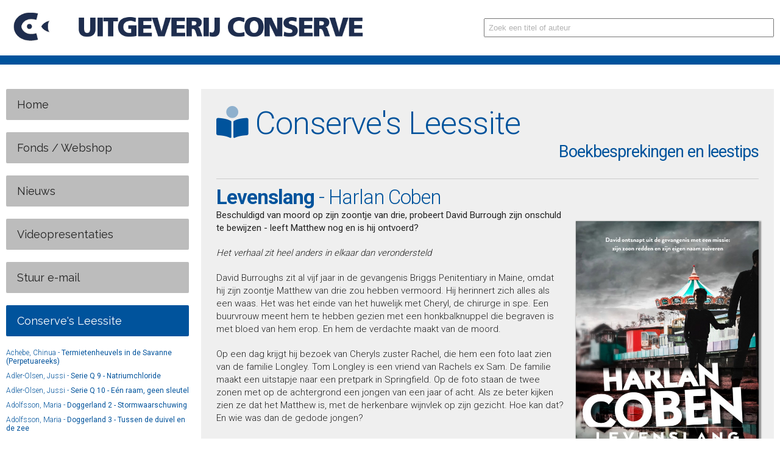

--- FILE ---
content_type: text/html; charset=UTF-8
request_url: https://www.conserve.nl/conserves-leessite/levenslang/
body_size: 38700
content:

<!DOCTYPE html>
<html xmlns="http://www.w3.org/1999/xhtml" lang="nl">

<head>

    <meta charset="utf-8">
	<title>Recensie op Conserve's Leessite - Levenslang</title>
	<meta name="description" content="Beschuldigd van moord op zijn zoontje van drie, probeert David Burrough zijn onschuld te bewijzen – leeft Matthew nog en is hij ontvoerd? Het verhaal zit heel anders in elkaar dan verondersteld." />
	<meta name="language" content="nl_NL"/>
	<link rel="canonical" href="https://www.conserve.nl/conserves-leessite/levenslang/" />
	<meta property="og:title" content="Recensie op Conserve's Leessite - Levenslang" />
	<meta property="og:description" content="Beschuldigd van moord op zijn zoontje van drie, probeert David Burrough zijn onschuld te bewijzen – leeft Matthew nog en is hij ontvoerd? Het verhaal zit heel anders in elkaar dan verondersteld." />
	<meta property="og:site_name" content="Uitgeverij Conserve" />
	<meta property="og:type" content="article" />
	<meta property="og:locale" content="nl_NL" />
	<meta property="og:url" content="https://www.conserve.nl/conserves-leessite/levenslang/" />
	<meta property="og:image" content="https://www.conserve.nl/media/leessite/images/item365/Coben_Levenslang_9789022593721.jpg" />
	<meta property="og:image:width" content="587" />
	<meta property="og:image:height" content="900" />
	<meta name="twitter:card" content="summary_large_image" />
	<meta name="twitter:site" content="Uitgeverij Conserve"/>
	<meta name="twitter:title" content="Recensie op Conserve's Leessite - Levenslang"/>
	<meta name="twitter:description" content="Beschuldigd van moord op zijn zoontje van drie, probeert David Burrough zijn onschuld te bewijzen – leeft Matthew nog en is hij ontvoerd? Het verhaal zit heel anders in elkaar dan verondersteld."/>
	<meta name="twitter:url" content="https://www.conserve.nl/conserves-leessite/levenslang"/>
	<meta name="twitter:image" content="https://www.conserve.nl/media/leessite/images/item365/Coben_Levenslang_9789022593721.jpg"/>
	<meta name="twitter:image:width" content="587" />
	<meta name="twitter:image:height" content="900" />
    <meta name="viewport" content="width=device-width, initial-scale=1, maximum-scale=1" />

    
    
    
    

    
    <link href='https://fonts.googleapis.com/css?family=Raleway:400,300,500,200' rel='stylesheet' type='text/css' />
    

    
    

    
    <link href='https://fonts.googleapis.com/css?family=Open+Sans:400,500,600,700' rel='stylesheet' type='text/css' />



    	
	
	
	



	<script>
		var URL = 'https://www.conserve.nl';
		var WB_URL = 'https://www.conserve.nl';
		var THEME_URL = 'https://www.conserve.nl/templates/DefaultTheme';
		var TEMPLATE_DIR = 'https://www.conserve.nl/templates/templateleessite';
		var TEMPLATE = 'templateleessite';
		var EDITOR = 'ckeditor';
		</script>
	<script src="https://www.conserve.nl/include/jquery/jquery-insert.js"></script>
	<script src="https://www.conserve.nl/include/jquery/jquery-include.js"></script>
	<script src="https://www.conserve.nl/include/jquery/jquery_theme.js"></script>



    <!--[if lt IE 9]>
<script src="http://html5shim.googlecode.com/svn/trunk/html5.js"></script>
<![endif]-->

    <script type="text/javascript" src="/js/jquery-1.11.2.min.js"></script>

    
    <script src="/layerslider5/js/greensock.js" type="text/javascript"></script>
    <script src="/layerslider5/js/layerslider.transitions.js" type="text/javascript"></script>
    <script src="/layerslider5/js/layerslider.kreaturamedia.jquery.js" type="text/javascript"></script>

    <script src="/js/jquery.bxslider.js"></script>
    

    <script type="text/javascript" src="/js/jquery-ui.js"></script>
    <script type="text/javascript" src="/js/jquery.easing.1.3.js"></script>

    <script type="text/javascript" src="/js/wow.min.js"></script>
    <script type="text/javascript" src="/js/jquery.mousewheel.min.js"></script>
    <script type="text/javascript" src="/js/jquery.kinetic.min.js"></script>
    <script type="text/javascript" src="/js/jquery.fitvids.js"></script>

    
    <script type="text/javascript" src="/fancybox/source/jquery.fancybox.pack.js?v=2.1.5"></script>
    
    <script type="text/javascript" src="/fancybox/source/helpers/jquery.fancybox-buttons.min.js?v=1.0.5"></script>
    <script type="text/javascript" src="/fancybox/source/helpers/jquery.fancybox-media.min.js?v=1.0.6"></script>
    
    <script type="text/javascript" src="/fancybox/source/helpers/jquery.fancybox-thumbs.min.js?v=1.0.7"></script>
    <script type="text/javascript" src="/js/netweters.js"></script>

    <script type="text/javascript" src="/js/jquery.matchHeight.min.js"></script>

    <link rel="apple-touch-icon" sizes="57x57" href="/apple-icon-57x57.png">
    <link rel="apple-touch-icon" sizes="60x60" href="/apple-icon-60x60.png">
    <link rel="apple-touch-icon" sizes="72x72" href="/apple-icon-72x72.png">
    <link rel="apple-touch-icon" sizes="76x76" href="/apple-icon-76x76.png">
    <link rel="apple-touch-icon" sizes="114x114" href="/apple-icon-114x114.png">
    <link rel="apple-touch-icon" sizes="120x120" href="/apple-icon-120x120.png">
    <link rel="apple-touch-icon" sizes="144x144" href="/apple-icon-144x144.png">
    <link rel="apple-touch-icon" sizes="152x152" href="/apple-icon-152x152.png">
    <link rel="apple-touch-icon" sizes="180x180" href="/apple-icon-180x180.png">
    <link rel="icon" type="image/png" sizes="192x192" href="/android-icon-192x192.png">
    <link rel="icon" type="image/png" sizes="32x32" href="/favicon-32x32.png">
    <link rel="icon" type="image/png" sizes="96x96" href="/favicon-96x96.png">
    <link rel="icon" type="image/png" sizes="16x16" href="/favicon-16x16.png">
    <link rel="manifest" href="/manifest.json">
    <meta name="msapplication-TileColor" content="#ffffff">
    <meta name="msapplication-TileImage" content="/ms-icon-144x144.png">
    <meta name="theme-color" content="#ffffff">

    <script type="text/javascript" src="/js/jquery.slicknav.min.js"></script>
    

    <script type="text/javascript">
        // <![CDATA[	
        wow = new WOW({
            boxClass: 'wow', // default
            animateClass: 'animated', // default
            offset: 0, // default
            mobile: true, // default
            live: true,
        })
        wow.init();
        // ]]>

    </script>

    <script type="text/javascript">
        if ($(window).innerWidth() > 768) {
            $(document).ready(function() {
                $('.items-container').each(function() {
                    $(this).children('.item').matchHeight({
                        byRow: false
                    });
                });
                $('.items-container2').each(function() {
                    $(this).children('.item').matchHeight({
                        byRow: false
                    });
                });

            });
        }

    </script>

        <script>
        (function(i, s, o, g, r, a, m) {
            i['GoogleAnalyticsObject'] = r;
            i[r] = i[r] || function() {
                (i[r].q = i[r].q || []).push(arguments)
            }, i[r].l = 1 * new Date();
            a = s.createElement(o),
                m = s.getElementsByTagName(o)[0];
            a.async = 1;
            a.src = g;
            m.parentNode.insertBefore(a, m)
        })(window, document, 'script', 'https://www.google-analytics.com/analytics.js', 'ga');

        ga('create', 'UA-89620335-1', 'auto');
        ga('send', 'pageview');

    </script>
    
    


<link type="text/css" rel="stylesheet" href="/css/base.css" media="screen, print" />
<link type="text/css" rel="stylesheet" href="/css/skeletonpercentage-leessite.css" media="screen, print" />
<link type="text/css" rel="stylesheet" href="/css/netweters.css" media="screen, print" />
<link type="text/css" rel="stylesheet" href="/css/menu.css" media="screen, print" />
<link type="text/css" rel="stylesheet" href="/css/animate.css" media="screen, print" />
<link href="https://fonts.googleapis.com/css?family=Roboto:200,300,400,500,700" rel="stylesheet" type='text/css' />
<link rel="stylesheet" href="https://www.conserve.nl/modules/bakeryslider/frontend.css" media="screen" />
<link rel="stylesheet" href="https://www.conserve.nl/modules/cwsoft-anynews/frontend.css" media="screen" />
<link rel="stylesheet" href="https://www.conserve.nl/modules/socialbaker/frontend.css" media="screen" />
<link rel="stylesheet" href="https://www.conserve.nl/modules/leessite/frontend.css" media="screen" />
<link rel="stylesheet" href="/layerslider5/css/layerslider.css" type="text/css">
<link href="/js/jquery.bxslider.css" rel="stylesheet" />
<link rel="stylesheet" href="/fancybox/source/jquery.fancybox.min.css?v=2.1.5" type="text/css" media="screen" />
<link rel="stylesheet" href="/fancybox/source/helpers/jquery.fancybox-buttons.min.css?v=1.0.5" type="text/css" media="screen" />
<link rel="stylesheet" href="/fancybox/source/helpers/jquery.fancybox-thumbs.min.css?v=1.0.7" type="text/css" media="screen" />
<link type="text/css" rel="stylesheet" href="/css/slicknav.css" media="screen" />
<link rel="stylesheet" href="https://pro.fontawesome.com/releases/v5.15.1/css/all.css" integrity="sha384-9ZfPnbegQSumzaE7mks2IYgHoayLtuto3AS6ieArECeaR8nCfliJVuLh/GaQ1gyM" crossorigin="anonymous">
<script type="text/javascript"><!--
var URL = 'https://www.conserve.nl';
var WB_URL = 'https://www.conserve.nl';
var THEME_URL = 'https://www.conserve.nl/templates/DefaultTheme';
var TEMPLATE_DIR = 'https://www.conserve.nl/templates/templateleessite';
var TEMPLATE = 'templateleessite';
var EDITOR = 'ckeditor';
-->
</script>
<script src="https://www.conserve.nl/include/jquery/domReady.js" type="text/javascript"></script>
<script src="https://www.conserve.nl/include/jquery/LoadOnFly.js" type="text/javascript"></script>
<script src="https://www.conserve.nl/modules/socialbaker/frontend.js" type="text/javascript"></script>
<script src="https://www.conserve.nl/modules/cwsoft-anynews/frontend.js" type="text/javascript"></script>
<script src="https://www.conserve.nl/modules/output_filter/js/mdcr.js" type="text/javascript"></script>
</head>
<body>

    
    <!-- Template 4 -->

    <div class="witbg">
    <div class="container">
        <div class="row hide-on-mobile">
            <div class="ten columns bedrijfslogo">
                <a href="/" target="_top"><img src="/media/uitgeverij-conserve-logo.png" alt="Uitgeverij Conserve" /></a>
            </div>
            <div class="six columns">
                <div class="searchbox"><form action="https://www.conserve.nl/search/index.php" method="get" name="search" class="searchform" id="search" style="padding:0px; margin:0px;"><input style="color:#b3b3b3; margin-top:30px; padding:6px; float:right; width:100%;" type="text" name="string" size="25" class="textbox" value="Zoek een titel of auteur" onfocus="if(this.value=='Zoek een titel of auteur'){this.value='';this.style.color='#000';}else{this.select();}"
onblur="if(this.value==''){this.value='Zoek een titel of auteur';this.style.color='#b3b3b3';}"  />&nbsp;</form></div>
            </div>
        </div>


        <div class="row show-on-mobile">
            <div class="sixteen columns bedrijfslogo2">
                <div class="searchbox"><form action="https://www.conserve.nl/search/index.php" method="get" name="search" class="searchform" id="search" style="padding:0px; margin:0px;"><input style="color:#b3b3b3; margin-top:30px; padding:6px; float:right; width:98%; font-size:1.2em;" type="text" name="string" size="25" class="textbox" value="Zoek een titel of auteur" onfocus="if(this.value=='Zoek een titel of auteur'){this.value='';this.style.color='#000';}else{this.select();}"
onblur="if(this.value==''){this.value='Zoek een titel of auteur';this.style.color='#b3b3b3';}"  />&nbsp;</form></div>
            </div>
        </div>

    </div>
</div>
<div style="background-color:#00539c; height:15px;"></div>




    <div class="container">

        <div class="row top20">
            <div id="nomobile" class="hide-on-mobile four columns">
                <div id="nav2">
                    <ul id="header_menu" class="menu"><li class="menu-sibling menu-first"><a href="https://www.conserve.nl" target="_top" title="Home">Home</a>
</li><li class="menu-expand menu-sibling"><a href="https://www.conserve.nl/fonds-webshop/" target="_top" title="Fonds / Webshop">Fonds / Webshop</a><ul class=""><li class="menu-first"><a href="https://www.conserve.nl/fonds-webshop/alkmaar-schoorl-en-bergen/" target="_top" title="Alkmaar, Schoorl en Bergen">Alkmaar, Schoorl en Bergen</a>
</li><li class=""><a href="https://www.conserve.nl/fonds-webshop/bali-atjeh-en-indie-en-nieuw-guinea/" target="_top" title="Bali, Atjeh en Indië (en Nieuw-Guinea)">Bali, Atjeh en Indië (en Nieuw-Guinea)</a>
</li><li class=""><a href="https://www.conserve.nl/fonds-webshop/biografieen/" target="_top" title="Biografieën">Biografieën</a>
</li><li class=""><a href="https://www.conserve.nl/fonds-webshop/correspondenten-nos/" target="_top" title="Correspondenten (NOS)">Correspondenten (NOS)</a>
</li><li class=""><a href="https://www.conserve.nl/fonds-webshop/debuten/" target="_top" title="Debuten">Debuten</a>
</li><li class=""><a href="https://www.conserve.nl/fonds-webshop/detectives/" target="_top" title="Detectives">Detectives</a>
</li><li class=""><a href="https://www.conserve.nl/fonds-webshop/diversen/" target="_top" title="Diversen">Diversen</a>
</li><li class=""><a href="https://www.conserve.nl/fonds-webshop/engelstalig/" target="_top" title="Engelstalig">Engelstalig</a>
</li><li class=""><a href="https://www.conserve.nl/fonds-webshop/filosofie/" target="_top" title="Filosofie">Filosofie</a>
</li><li class=""><a href="https://www.conserve.nl/fonds-webshop/fotoboeken/" target="_top" title="Fotoboeken">Fotoboeken</a>
</li><li class=""><a href="https://www.conserve.nl/fonds-webshop/geschiedenis/" target="_top" title="Geschiedenis">Geschiedenis</a>
</li><li class=""><a href="https://www.conserve.nl/fonds-webshop/historische-detectives/" target="_top" title="Historische detectives">Historische detectives</a>
</li><li class=""><a href="https://www.conserve.nl/fonds-webshop/historische-romans/" target="_top" title="Historische romans">Historische romans</a>
</li><li class=""><a href="https://www.conserve.nl/fonds-webshop/interviews/" target="_top" title="Interviews">Interviews</a>
</li><li class=""><a href="https://www.conserve.nl/fonds-webshop/misdaad/" target="_top" title="Misdaad">Misdaad</a>
</li><li class=""><a href="https://www.conserve.nl/fonds-webshop/muziek/" target="_top" title="Muziek">Muziek</a>
</li><li class=""><a href="https://www.conserve.nl/fonds-webshop/antillen/" target="_top" title="Nederlandse Antillen">Nederlandse Antillen</a>
</li><li class=""><a href="https://www.conserve.nl/fonds-webshop/non-fictie/" target="_top" title="Non-fictie">Non-fictie</a>
</li><li class=""><a href="https://www.conserve.nl/fonds-webshop/noorse-thrillers/" target="_top" title="Noorse thrillers">Noorse thrillers</a>
</li><li class=""><a href="https://www.conserve.nl/fonds-webshop/oorlog/" target="_top" title="Oorlog">Oorlog</a>
</li><li class=""><a href="https://www.conserve.nl/fonds-webshop/politiek/" target="_top" title="Politiek">Politiek</a>
</li><li class=""><a href="https://www.conserve.nl/fonds-webshop/reisboeken/" target="_top" title="Reisboeken">Reisboeken</a>
</li><li class=""><a href="https://www.conserve.nl/fonds-webshop/religie/" target="_top" title="Religie">Religie</a>
</li><li class=""><a href="https://www.conserve.nl/fonds-webshop/romans/" target="_top" title="Romans">Romans</a>
</li><li class=""><a href="https://www.conserve.nl/fonds-webshop/sport/" target="_top" title="Sport">Sport</a>
</li><li class=""><a href="https://www.conserve.nl/fonds-webshop/surinaamse-klassieken/" target="_top" title="Surinaamse klassieken">Surinaamse klassieken</a>
</li><li class=""><a href="https://www.conserve.nl/fonds-webshop/suriname/" target="_top" title="Suriname">Suriname</a>
</li><li class=""><a href="https://www.conserve.nl/fonds-webshop/thrillers/" target="_top" title="Thrillers">Thrillers</a>
</li><li class=""><a href="https://www.conserve.nl/fonds-webshop/tweede-wereldoorlog/" target="_top" title="Tweede Wereldoorlog">Tweede Wereldoorlog</a>
</li><li class=""><a href="https://www.conserve.nl/fonds-webshop/verhalen--en-dichtbundels/" target="_top" title="Verhalen- en dichtbundels">Verhalen- en dichtbundels</a>
</li><li class=""><a href="https://www.conserve.nl/fonds-webshop/young-adult-roman/" target="_top" title="Young Adult-roman">Young Adult-roman</a>
</li><li class=""><a href="https://www.conserve.nl/fonds-webshop/nieuwe-titels/" target="_top" title="Nieuwe titels">Nieuwe titels</a>
</li><li class="menu-last"><a href="https://www.conserve.nl/fonds-webshop/alle-titels/" target="_top" title="Alle titels">Alle titels</a>
</li></ul>
</li><li class="menu-sibling"><a href="https://www.conserve.nl/nieuws/" target="_top" title="Nieuws">Nieuws</a>
</li><li class="menu-sibling"><a href="https://www.conserve.nl/videopresentaties/" target="_top" title="Videopresentaties">Videopresentaties</a>
</li><li class="menu-sibling"><a href="https://www.conserve.nl/stuur-e-mail/" target="_top" title="Stuur e-mail">Stuur e-mail</a>
</li><li class="menu-current menu-last"><a href="https://www.conserve.nl/conserves-leessite/" target="_top" title="Conserve's Leessite">Conserve's Leessite</a>
</li></ul>
                </div>
                <div id="mod_oneforall_anyitems_wrapper" style="height:35vh; overflow-y:auto; font-size:0.8em;">
		<div style="box-sizing:border-box; padding-bottom:10px; padding-left:0px;"><a href="https://www.conserve.nl/conserves-leessite/termietenheuvels-in-de-savanne-perpetuareeks/">Achebe, Chinua - <strong>Termietenheuvels in de Savanne (Perpetuareeks)</strong></a></div><div style="box-sizing:border-box; padding-bottom:10px; padding-left:0px;"><a href="https://www.conserve.nl/conserves-leessite/serie-q-9--natriumchloride/">Adler-Olsen, Jussi - <strong>Serie Q 9 - Natriumchloride</strong></a></div><div style="box-sizing:border-box; padding-bottom:10px; padding-left:0px;"><a href="https://www.conserve.nl/conserves-leessite/serie-q-10--een-raam-geen-sleutel/">Adler-Olsen, Jussi - <strong>Serie Q 10 - Eén raam, geen sleutel</strong></a></div><div style="box-sizing:border-box; padding-bottom:10px; padding-left:0px;"><a href="https://www.conserve.nl/conserves-leessite/doggerland-2--stormwaarschuwing/">Adolfsson, Maria - <strong>Doggerland 2 - Stormwaarschuwing</strong></a></div><div style="box-sizing:border-box; padding-bottom:10px; padding-left:0px;"><a href="https://www.conserve.nl/conserves-leessite/doggerland-3--tussen-de-duivel-en-de-zee/">Adolfsson, Maria - <strong>Doggerland 3 - Tussen de duivel en de zee</strong></a></div><div style="box-sizing:border-box; padding-bottom:10px; padding-left:0px;"><a href="https://www.conserve.nl/conserves-leessite/doggerland-4--rennen-of-sterven/">Adolfsson, Maria - <strong>Doggerland 4 - Rennen of sterven</strong></a></div><div style="box-sizing:border-box; padding-bottom:10px; padding-left:0px;"><a href="https://www.conserve.nl/conserves-leessite/doggerland-5--valwind/">Adolfsson, Maria - <strong>Doggerland 5 - Valwind</strong></a></div><div style="box-sizing:border-box; padding-bottom:10px; padding-left:0px;"><a href="https://www.conserve.nl/conserves-leessite/doggerland-6--noodzakelijk-kwaad/">Adolfsson, Maria - <strong>Doggerland 6 - Noodzakelijk kwaad</strong></a></div><div style="box-sizing:border-box; padding-bottom:10px; padding-left:0px;"><a href="https://www.conserve.nl/conserves-leessite/doggerland-7--stil-als-het-graf/">Adolfsson, Maria - <strong>Doggerland 7 - Stil als het graf</strong></a></div><div style="box-sizing:border-box; padding-bottom:10px; padding-left:0px;"><a href="https://www.conserve.nl/conserves-leessite/ik-zal-de-sleutel-vinden/">Ahndoril, Alex - <strong>Ik zal de sleutel vinden</strong></a></div><div style="box-sizing:border-box; padding-bottom:10px; padding-left:0px;"><a href="https://www.conserve.nl/conserves-leessite/ik-sluit-mijn-ogen/">Ahndoril, Alex - <strong>Ik sluit mijn ogen</strong></a></div><div style="box-sizing:border-box; padding-bottom:10px; padding-left:0px;"><a href="https://www.conserve.nl/conserves-leessite/fabian-risk-1--zonder-gezicht/">Ahnhem, Stefan - <strong>Fabian Risk 1 - Zonder gezicht</strong></a></div><div style="box-sizing:border-box; padding-bottom:10px; padding-left:0px;"><a href="https://www.conserve.nl/conserves-leessite/fabian-risk-2--negen/">Ahnhem, Stefan - <strong>Fabian Risk 2 - Negen</strong></a></div><div style="box-sizing:border-box; padding-bottom:10px; padding-left:0px;"><a href="https://www.conserve.nl/conserves-leessite/fabian-risk-3--18-graden-onder-nul/">Ahnhem, Stefan - <strong>Fabian Risk 3 - 18 graden onder nul</strong></a></div><div style="box-sizing:border-box; padding-bottom:10px; padding-left:0px;"><a href="https://www.conserve.nl/conserves-leessite/fabian-risk-4--motief-x/">Ahnhem, Stefan - <strong>Fabian Risk 4 - Motief X</strong></a></div><div style="box-sizing:border-box; padding-bottom:10px; padding-left:0px;"><a href="https://www.conserve.nl/conserves-leessite/fabian-risk-5-ndash-x-manieren-om-te-sterven/">Ahnhem, Stefan - <strong>Fabian Risk 5 – X manieren om te sterven</strong></a></div><div style="box-sizing:border-box; padding-bottom:10px; padding-left:0px;"><a href="https://www.conserve.nl/conserves-leessite/fabian-risk-6--de-laatste-spijker/">Ahnhem, Stefan - <strong>Fabian Risk 6 - De laatste spijker</strong></a></div><div style="box-sizing:border-box; padding-bottom:10px; padding-left:0px;"><a href="https://www.conserve.nl/conserves-leessite/huizenruil/">Ahnhem, Stefan - <strong>Huizenruil</strong></a></div><div style="box-sizing:border-box; padding-bottom:10px; padding-left:0px;"><a href="https://www.conserve.nl/conserves-leessite/de-kopiist/">Alders, Hanny - <strong>De kopiist</strong></a></div><div style="box-sizing:border-box; padding-bottom:10px; padding-left:0px;"><a href="https://www.conserve.nl/conserves-leessite/de-volmaakte-ketter/">Alders, Hanny - <strong>De volmaakte ketter</strong></a></div><div style="box-sizing:border-box; padding-bottom:10px; padding-left:0px;"><a href="https://www.conserve.nl/conserves-leessite/non-nobis-ndash-ondergang-van-de-tempelorde/">Alders, Hanny - <strong>Non nobis – Ondergang van de Tempelorde</strong></a></div><div style="box-sizing:border-box; padding-bottom:10px; padding-left:0px;"><a href="https://www.conserve.nl/conserves-leessite/mijn-naam-is-emilia-del-valle/">Allende, Isabel - <strong>Mijn naam is Emilia del Valle</strong></a></div><div style="box-sizing:border-box; padding-bottom:10px; padding-left:0px;"><a href="https://www.conserve.nl/conserves-leessite/inslag/">Alsterdal, Tove - <strong>Inslag</strong></a></div><div style="box-sizing:border-box; padding-bottom:10px; padding-left:0px;"><a href="https://www.conserve.nl/conserves-leessite/wie-het-eerst-liegt/">Alston, Ashley - <strong>Wie het eerst liegt</strong></a></div><div style="box-sizing:border-box; padding-bottom:10px; padding-left:0px;"><a href="https://www.conserve.nl/conserves-leessite/zonder-genade/">Andersen, Johan - <strong>Zonder genade</strong></a></div><div style="box-sizing:border-box; padding-bottom:10px; padding-left:0px;"><a href="https://www.conserve.nl/conserves-leessite/dodelijke-gelijkenis/">Andriesse, Gauke - <strong>Dodelijke gelijkenis</strong></a></div><div style="box-sizing:border-box; padding-bottom:10px; padding-left:0px;"><a href="https://www.conserve.nl/conserves-leessite/daden-van-geweld/">Andriesse, Gauke - <strong>Daden van geweld</strong></a></div><div style="box-sizing:border-box; padding-bottom:10px; padding-left:0px;"><a href="https://www.conserve.nl/conserves-leessite/claire-obscure/">Andriesse, Peter - <strong>Claire Obscure</strong></a></div><div style="box-sizing:border-box; padding-bottom:10px; padding-left:0px;"><a href="https://www.conserve.nl/conserves-leessite/overschot/">Appel, René - <strong>Overschot</strong></a></div><div style="box-sizing:border-box; padding-bottom:10px; padding-left:0px;"><a href="https://www.conserve.nl/conserves-leessite/dansen-in-het-donker/">Appel, René - <strong>Dansen in het donker</strong></a></div><div style="box-sizing:border-box; padding-bottom:10px; padding-left:0px;"><a href="https://www.conserve.nl/conserves-leessite/waarom-niet/">Appel, René - <strong>Waarom niet</strong></a></div><div style="box-sizing:border-box; padding-bottom:10px; padding-left:0px;"><a href="https://www.conserve.nl/conserves-leessite/william-warwick-1--wie-niet-waagt/">Archer, Jeffrey - <strong>William Warwick 1 - Wie niet waagt</strong></a></div><div style="box-sizing:border-box; padding-bottom:10px; padding-left:0px;"><a href="https://www.conserve.nl/conserves-leessite/william-warwick-2--in-het-volle-zicht/">Archer, Jeffrey - <strong>William Warwick 2 - In het volle zicht</strong></a></div><div style="box-sizing:border-box; padding-bottom:10px; padding-left:0px;"><a href="https://www.conserve.nl/conserves-leessite/william-warwick-3--een-oogje-dicht/">Archer, Jeffrey - <strong>William Warwick 3 - Een oogje dicht</strong></a></div><div style="box-sizing:border-box; padding-bottom:10px; padding-left:0px;"><a href="https://www.conserve.nl/conserves-leessite/william-warwick-4--over-mijn-lijk/">Archer, Jeffrey - <strong>William Warwick 4 - Over mijn lijk</strong></a></div><div style="box-sizing:border-box; padding-bottom:10px; padding-left:0px;"><a href="https://www.conserve.nl/conserves-leessite/william-warwick-5--de-troonopvolger/">Archer, Jeffrey - <strong>William Warwick 5 - De troonopvolger</strong></a></div><div style="box-sizing:border-box; padding-bottom:10px; padding-left:0px;"><a href="https://www.conserve.nl/conserves-leessite/helen-grace-10-ndash-niemand-zeggen/">Arlidge, M.J. - <strong>Helen Grace 10 – Niemand zeggen</strong></a></div><div style="box-sizing:border-box; padding-bottom:10px; padding-left:0px;"><a href="https://www.conserve.nl/conserves-leessite/helen-grace-11--kom-eens-gauw/">Arlidge, M.J. - <strong>Helen Grace 11 - Kom eens gauw</strong></a></div><div style="box-sizing:border-box; padding-bottom:10px; padding-left:0px;"><a href="https://www.conserve.nl/conserves-leessite/helen-grace-12--leef-je-nog/">Arlidge, M.J. - <strong>Helen Grace 12 - Leef je nog?</strong></a></div><div style="box-sizing:border-box; padding-bottom:10px; padding-left:0px;"><a href="https://www.conserve.nl/conserves-leessite/helen-grace-13--door-het-vuur/">Arlidge, M.J. - <strong>Helen Grace 13 - Door het vuur</strong></a></div><div style="box-sizing:border-box; padding-bottom:10px; padding-left:0px;"><a href="https://www.conserve.nl/conserves-leessite/twee-kleine-visjes/">Arlidge, M.J. - <strong>Twee kleine visjes</strong></a></div><div style="box-sizing:border-box; padding-bottom:10px; padding-left:0px;"><a href="https://www.conserve.nl/conserves-leessite/oog-om-oog/">Arlidge, M.J. - <strong>Oog om Oog</strong></a></div><div style="box-sizing:border-box; padding-bottom:10px; padding-left:0px;"><a href="https://www.conserve.nl/conserves-leessite/vonkie/">Arns, Frouke - <strong>Vonkie</strong></a></div><div style="box-sizing:border-box; padding-bottom:10px; padding-left:0px;"><a href="https://www.conserve.nl/conserves-leessite/de-schaduw-van-een-vriend/">Asscher, Maarten - <strong>De schaduw van een vriend</strong></a></div><div style="box-sizing:border-box; padding-bottom:10px; padding-left:0px;"><a href="https://www.conserve.nl/conserves-leessite/crucifix--een-biografisch-experiment/">Asscher, Maarten - <strong>Crucifix - Een biografisch experiment</strong></a></div><div style="box-sizing:border-box; padding-bottom:10px; padding-left:0px;"><a href="https://www.conserve.nl/conserves-leessite/een-donkere-stormachtige-nacht/">Atkinson, Kate - <strong>Een donkere, stormachtige nacht</strong></a></div><div style="box-sizing:border-box; padding-bottom:10px; padding-left:0px;"><a href="https://www.conserve.nl/conserves-leessite/volwassen-mensen/">Aubert, Marie - <strong>Volwassen mensen</strong></a></div><div style="box-sizing:border-box; padding-bottom:10px; padding-left:0px;"><a href="https://www.conserve.nl/conserves-leessite/het-lied-van-de-goden/">Baay, Reggie - <strong>Het lied van de goden</strong></a></div><div style="box-sizing:border-box; padding-bottom:10px; padding-left:0px;"><a href="https://www.conserve.nl/conserves-leessite/theo-thijssen-1879-1943--schrijver-schoolmeester-socialist/">Baar, Peter-Paul de - <strong>Theo Thijssen (1879-1943) - Schrijver, schoolmeester, socialist</strong></a></div><div style="box-sizing:border-box; padding-bottom:10px; padding-left:0px;"><a href="https://www.conserve.nl/conserves-leessite/de-vervolging-van-joods-alkmaar/">Baar, Jan van - <strong>De vervolging van Joods Alkmaar</strong></a></div><div style="box-sizing:border-box; padding-bottom:10px; padding-left:0px;"><a href="https://www.conserve.nl/conserves-leessite/de-familie-drukker-en-de-tragiek-van-joods-alkmaar/">Baar, Jan van - <strong>De familie Drukker en de tragiek van Joods Alkmaar</strong></a></div><div style="box-sizing:border-box; padding-bottom:10px; padding-left:0px;"><a href="https://www.conserve.nl/conserves-leessite/de-zijdevilla/">Bach, Tabea - <strong>De Zijdevilla</strong></a></div><div style="box-sizing:border-box; padding-bottom:10px; padding-left:0px;"><a href="https://www.conserve.nl/conserves-leessite/de-huisgenoot/">Bailey, Sarah - <strong>De huisgenoot</strong></a></div><div style="box-sizing:border-box; padding-bottom:10px; padding-left:0px;"><a href="https://www.conserve.nl/conserves-leessite/gemma-woodstock-4--een-dood-vol-leugens/">Bailey, Sarah - <strong>Gemma Woodstock 4 - Een dood vol leugens</strong></a></div><div style="box-sizing:border-box; padding-bottom:10px; padding-left:0px;"><a href="https://www.conserve.nl/conserves-leessite/billenkoek--avonturen-van-een-stoute-surinamer/">Bakboord, Henk - <strong>Billenkoek - Avonturen van een stoute Surinamer</strong></a></div><div style="box-sizing:border-box; padding-bottom:10px; padding-left:0px;"><a href="https://www.conserve.nl/conserves-leessite/boedel/">Bakker, Gerbrand - <strong>Boedel</strong></a></div><div style="box-sizing:border-box; padding-bottom:10px; padding-left:0px;"><a href="https://www.conserve.nl/conserves-leessite/sneeuw/">Banville, John - <strong>Sneeuw</strong></a></div><div style="box-sizing:border-box; padding-bottom:10px; padding-left:0px;"><a href="https://www.conserve.nl/conserves-leessite/april-in-spanje/">Banville, John - <strong>April in Spanje</strong></a></div><div style="box-sizing:border-box; padding-bottom:10px; padding-left:0px;"><a href="https://www.conserve.nl/conserves-leessite/quirke-strafford-10--de-verdronkene/">Banville, John - <strong>Quirke &amp; Strafford 10 - De verdronkene</strong></a></div><div style="box-sizing:border-box; padding-bottom:10px; padding-left:0px;"><a href="https://www.conserve.nl/conserves-leessite/de-garage/">Banville, John - <strong>De garage</strong></a></div><div style="box-sizing:border-box; padding-bottom:10px; padding-left:0px;"><a href="https://www.conserve.nl/conserves-leessite/dracul/">Barker, Dacre Stoker & J.D. - <strong>Dracul</strong></a></div><div style="box-sizing:border-box; padding-bottom:10px; padding-left:0px;"><a href="https://www.conserve.nl/conserves-leessite/o-caledonia/">Barker, Elspeth - <strong>O, Caledonia</strong></a></div><div style="box-sizing:border-box; padding-bottom:10px; padding-left:0px;"><a href="https://www.conserve.nl/conserves-leessite/wat-ik-op-zolder-bewaar/">Barker, J.D. - <strong>Wat ik op zolder bewaar</strong></a></div><div style="box-sizing:border-box; padding-bottom:10px; padding-left:0px;"><a href="https://www.conserve.nl/conserves-leessite/jeugdzonde/">Barker, James Patterson & J.D. - <strong>Jeugdzonde</strong></a></div><div style="box-sizing:border-box; padding-bottom:10px; padding-left:0px;"><a href="https://www.conserve.nl/conserves-leessite/oorverdovend/">Barker, James Patterson & J.D. - <strong>Oorverdovend</strong></a></div><div style="box-sizing:border-box; padding-bottom:10px; padding-left:0px;"><a href="https://www.conserve.nl/conserves-leessite/doodsvonnis/">Barker, James Patterson & J.D. - <strong>Doodsvonnis</strong></a></div><div style="box-sizing:border-box; padding-bottom:10px; padding-left:0px;"><a href="https://www.conserve.nl/conserves-leessite/de-schrijfster/">Barker, James Patterson & J.D. - <strong>De schrijfster</strong></a></div><div style="box-sizing:border-box; padding-bottom:10px; padding-left:0px;"><a href="https://www.conserve.nl/conserves-leessite/augustus/">Barker, J.D. - <strong>Augustus</strong></a></div><div style="box-sizing:border-box; padding-bottom:10px; padding-left:0px;"><a href="https://www.conserve.nl/conserves-leessite/het-spel/">Barker, J.D. - <strong>Het spel</strong></a></div><div style="box-sizing:border-box; padding-bottom:10px; padding-left:0px;"><a href="https://www.conserve.nl/conserves-leessite/de-nieuwe-weg/">Bax, Christine - <strong>De nieuwe weg</strong></a></div><div style="box-sizing:border-box; padding-bottom:10px; padding-left:0px;"><a href="https://www.conserve.nl/conserves-leessite/hou-het-stil/">Bax, Wim - <strong>Hou het stil</strong></a></div><div style="box-sizing:border-box; padding-bottom:10px; padding-left:0px;"><a href="https://www.conserve.nl/conserves-leessite/verloren-pelgrim/">Bax, Wim - <strong>Verloren pelgrim</strong></a></div><div style="box-sizing:border-box; padding-bottom:10px; padding-left:0px;"><a href="https://www.conserve.nl/conserves-leessite/de-jacht-van-de-wolf/">Beek, Martyn van - <strong>De jacht van de Wolf</strong></a></div><div style="box-sizing:border-box; padding-bottom:10px; padding-left:0px;"><a href="https://www.conserve.nl/conserves-leessite/de-opdracht-van-de-moor/">Benali, Abdelkader - <strong>De opdracht van de Moor</strong></a></div><div style="box-sizing:border-box; padding-bottom:10px; padding-left:0px;"><a href="https://www.conserve.nl/conserves-leessite/charlie-lager-3-ndash-de-man-die-een-vreemde-was/">Bengtsdotter, Lina - <strong>Charlie Lager 3 – De man die een vreemde was</strong></a></div><div style="box-sizing:border-box; padding-bottom:10px; padding-left:0px;"><a href="https://www.conserve.nl/conserves-leessite/spelen-met-vuur/">Bengtsdotter, Lina - <strong>Spelen met vuur</strong></a></div><div style="box-sizing:border-box; padding-bottom:10px; padding-left:0px;"><a href="https://www.conserve.nl/conserves-leessite/sanna-pienni-1--de-raaf/">Bengtsdotter, Lina - <strong>Sanna Pienni 1 - De raaf</strong></a></div><div style="box-sizing:border-box; padding-bottom:10px; padding-left:0px;"><a href="https://www.conserve.nl/conserves-leessite/hare-majesteit-de-queen-onderzoekt-1--de-moord-op-windsor-castle/">Bennett, S.J. - <strong>Hare Majesteit de Queen onderzoekt 1 - De moord op Windsor Castle</strong></a></div><div style="box-sizing:border-box; padding-bottom:10px; padding-left:0px;"><a href="https://www.conserve.nl/conserves-leessite/de-reus-uit-de-rif/">Benzakour, Mohammed - <strong>De reus uit de Rif</strong></a></div><div style="box-sizing:border-box; padding-bottom:10px; padding-left:0px;"><a href="https://www.conserve.nl/conserves-leessite/de-vermissing/">Berg, Michael - <strong>De vermissing</strong></a></div><div style="box-sizing:border-box; padding-bottom:10px; padding-left:0px;"><a href="https://www.conserve.nl/conserves-leessite/commandeur-van-de-kaap/">Bergvelt, Joyce - <strong>Commandeur van de Kaap</strong></a></div><div style="box-sizing:border-box; padding-bottom:10px; padding-left:0px;"><a href="https://www.conserve.nl/conserves-leessite/blindelings/">Bergeys, Roland - <strong>Blindelings</strong></a></div><div style="box-sizing:border-box; padding-bottom:10px; padding-left:0px;"><a href="https://www.conserve.nl/conserves-leessite/hofdames/">Berk, Marjan - <strong>Hofdames</strong></a></div><div style="box-sizing:border-box; padding-bottom:10px; padding-left:0px;"><a href="https://www.conserve.nl/conserves-leessite/bloedsteen/">Berkleef, Bernice - <strong>Bloedsteen</strong></a></div><div style="box-sizing:border-box; padding-bottom:10px; padding-left:0px;"><a href="https://www.conserve.nl/conserves-leessite/vinex/">Berkleef, Bernice - <strong>Vinex</strong></a></div><div style="box-sizing:border-box; padding-bottom:10px; padding-left:0px;"><a href="https://www.conserve.nl/conserves-leessite/cotton-malone-14--het-maltadocument/">Berry, Steve - <strong>Cotton Malone 14 - Het Maltadocument</strong></a></div><div style="box-sizing:border-box; padding-bottom:10px; padding-left:0px;"><a href="https://www.conserve.nl/conserves-leessite/leer-me-alles-wat-je-weet/">Bervoets, Hanna - <strong>Leer me alles wat je weet</strong></a></div><div style="box-sizing:border-box; padding-bottom:10px; padding-left:0px;"><a href="https://www.conserve.nl/conserves-leessite/geld-verdienen/">Bervoets, Hanna - <strong>Geld verdienen</strong></a></div><div style="box-sizing:border-box; padding-bottom:10px; padding-left:0px;"><a href="https://www.conserve.nl/conserves-leessite/apparaten-die-ik-heb-gekend/">Bie, Wim de - <strong>Apparaten die ik heb gekend</strong></a></div><div style="box-sizing:border-box; padding-bottom:10px; padding-left:0px;"><a href="https://www.conserve.nl/conserves-leessite/zomersplinters/">Biezen, Mick van - <strong>Zomersplinters</strong></a></div><div style="box-sizing:border-box; padding-bottom:10px; padding-left:0px;"><a href="https://www.conserve.nl/conserves-leessite/kerken-van-goud-dominees-van-hout/">Bijlsma, Rob - <strong>Kerken van goud, dominees van hout</strong></a></div><div style="box-sizing:border-box; padding-bottom:10px; padding-left:0px;"><a href="https://www.conserve.nl/conserves-leessite/munch-kruger-2--de-doodsvogel/">Bjørk, Samuel - <strong>Munch &amp; Kruger 2 - De doodsvogel</strong></a></div><div style="box-sizing:border-box; padding-bottom:10px; padding-left:0px;"><a href="https://www.conserve.nl/conserves-leessite/munch-krueger-3-nbspde-jongen-in-de-sneeuw/">Bjørk, Samuel - <strong>Munch &amp; Krüger 3 - De jongen in de sneeuw</strong></a></div><div style="box-sizing:border-box; padding-bottom:10px; padding-left:0px;"><a href="https://www.conserve.nl/conserves-leessite/munch-krueger-5--de-terugkeer-van-mia/">Bjørk, Samuel - <strong>Munch &amp; Krüger 5 - De terugkeer van Mia</strong></a></div><div style="box-sizing:border-box; padding-bottom:10px; padding-left:0px;"><a href="https://www.conserve.nl/conserves-leessite/munch-kruger-6--de-laatste-ochtend/">Bjørk, Samuel - <strong>Munch &amp; Kruger 6 - De laatste ochtend</strong></a></div><div style="box-sizing:border-box; padding-bottom:10px; padding-left:0px;"><a href="https://www.conserve.nl/conserves-leessite/anna-o/">Blake, Matthew - <strong>Anna O.</strong></a></div><div style="box-sizing:border-box; padding-bottom:10px; padding-left:0px;"><a href="https://www.conserve.nl/conserves-leessite/moord-in-kamer-11/">Blake, Matthew - <strong>Moord in kamer 11</strong></a></div><div style="box-sizing:border-box; padding-bottom:10px; padding-left:0px;"><a href="https://www.conserve.nl/conserves-leessite/de-anderen/">Blau, Sarah - <strong>De anderen</strong></a></div><div style="box-sizing:border-box; padding-bottom:10px; padding-left:0px;"><a href="https://www.conserve.nl/conserves-leessite/louise-rick-7--het-meisje-onder-de-boom/">Blædel, Sara - <strong>Louise Rick 7 - Het meisje onder de boom</strong></a></div><div style="box-sizing:border-box; padding-bottom:10px; padding-left:0px;"><a href="https://www.conserve.nl/conserves-leessite/louise-rick-8--de-stille-weduwe/">Blædel, Sara - <strong>Louise Rick 8 - De stille weduwe</strong></a></div><div style="box-sizing:border-box; padding-bottom:10px; padding-left:0px;"><a href="https://www.conserve.nl/conserves-leessite/criminaliteit-voor-ons-soort-mensen/">Bleeker, Bregje - <strong>Criminaliteit voor ons soort mensen</strong></a></div><div style="box-sizing:border-box; padding-bottom:10px; padding-left:0px;"><a href="https://www.conserve.nl/conserves-leessite/sterf-voor-mij/">Bley, Mikaela - <strong>Sterf voor mij</strong></a></div><div style="box-sizing:border-box; padding-bottom:10px; padding-left:0px;"><a href="https://www.conserve.nl/conserves-leessite/verslag-van-de-wapen-en-voedseltransporten-west-friesland-en-de-wieringermeer-ndash-september-1944-juni-1945/">Blijdorp, Anita - <strong>Verslag van de wapen- en voedseltransporten West-Friesland en de Wieringermeer – september 1944-juni 1945</strong></a></div><div style="box-sizing:border-box; padding-bottom:10px; padding-left:0px;"><a href="https://www.conserve.nl/conserves-leessite/het-namenboek--reis-langs-de-oorlogsmonumenten-in-de-wieringermeer/">Blijdorp, 4-meicomité Wieringermeer en Anita - <strong>Het namenboek - Reis langs de oorlogsmonumenten in de Wieringermeer</strong></a></div><div style="box-sizing:border-box; padding-bottom:10px; padding-left:0px;"><a href="https://www.conserve.nl/conserves-leessite/dragelijke-lichtheid/">Blok, Dieuwertje - <strong>Dragelijke lichtheid</strong></a></div><div style="box-sizing:border-box; padding-bottom:10px; padding-left:0px;"><a href="https://www.conserve.nl/conserves-leessite/mannetje-van-de-krant/">Jr., Jan Blokker - <strong>Mannetje van de krant</strong></a></div><div style="box-sizing:border-box; padding-bottom:10px; padding-left:0px;"><a href="https://www.conserve.nl/conserves-leessite/ijsvogel/">Blokker, Lotta - <strong>IJsvogel</strong></a></div><div style="box-sizing:border-box; padding-bottom:10px; padding-left:0px;"><a href="https://www.conserve.nl/conserves-leessite/stemmen/">Boekwijt, Naomi Rebekka - <strong>Stemmen</strong></a></div><div style="box-sizing:border-box; padding-bottom:10px; padding-left:0px;"><a href="https://www.conserve.nl/conserves-leessite/2000-jaar-oorlog-en-strijd-in-het-oer-ij-landschap/">Boer, Agnes de - <strong>2000 jaar Oorlog en Strijd in het Oer-IJ-landschap</strong></a></div><div style="box-sizing:border-box; padding-bottom:10px; padding-left:0px;"><a href="https://www.conserve.nl/conserves-leessite/kleurenreeks-7--geel/">Boer, Basje - <strong>Kleurenreeks 7 - Geel</strong></a></div><div style="box-sizing:border-box; padding-bottom:10px; padding-left:0px;"><a href="https://www.conserve.nl/conserves-leessite/het-surinamedagboek/">Boer, Merijn de - <strong>Het Surinamedagboek</strong></a></div><div style="box-sizing:border-box; padding-bottom:10px; padding-left:0px;"><a href="https://www.conserve.nl/conserves-leessite/even-zweven-de-levende-wezens/">Bokkel, Pim te - <strong>Even zweven de levende wezens</strong></a></div><div style="box-sizing:border-box; padding-bottom:10px; padding-left:0px;"><a href="https://www.conserve.nl/conserves-leessite/voor-onze-zonden/">Bolther, Line Holm & Stine - <strong>Voor onze zonden</strong></a></div><div style="box-sizing:border-box; padding-bottom:10px; padding-left:0px;"><a href="https://www.conserve.nl/conserves-leessite/de-cartograaf-en-de-wereld/">Boog, Mark - <strong>De cartograaf en de wereld</strong></a></div><div style="box-sizing:border-box; padding-bottom:10px; padding-left:0px;"><a href="https://www.conserve.nl/conserves-leessite/wij-zijn-mais/">Boom, Henk - <strong>Wij zijn maïs</strong></a></div><div style="box-sizing:border-box; padding-bottom:10px; padding-left:0px;"><a href="https://www.conserve.nl/conserves-leessite/roenning-stilton-7--de-samaritaan/">Börjlind, Cilla & Rolf - <strong>Rönning &amp; Stilton 7 - De Samaritaan</strong></a></div><div style="box-sizing:border-box; padding-bottom:10px; padding-left:0px;"><a href="https://www.conserve.nl/conserves-leessite/roenning-stilton-8--het-oog-van-de-nacht/">Börjlind, Cilla & Rolf - <strong>Rönning &amp; Stilton 8 - Het Oog van de Nacht</strong></a></div><div style="box-sizing:border-box; padding-bottom:10px; padding-left:0px;"><a href="https://www.conserve.nl/conserves-leessite/bevroren-goud/">Börjlind, Cilla & Rolf - <strong>Bevroren goud</strong></a></div><div style="box-sizing:border-box; padding-bottom:10px; padding-left:0px;"><a href="https://www.conserve.nl/conserves-leessite/de-duisternis-tussen-ons/">Börjlind, Rolf & Molly - <strong>De duisternis tussen ons</strong></a></div><div style="box-sizing:border-box; padding-bottom:10px; padding-left:0px;"><a href="https://www.conserve.nl/conserves-leessite/mayday/">Bøe, Grethe - <strong>Mayday</strong></a></div><div style="box-sizing:border-box; padding-bottom:10px; padding-left:0px;"><a href="https://www.conserve.nl/conserves-leessite/over-otis/">Boogers, Alex - <strong>Over Otis</strong></a></div><div style="box-sizing:border-box; padding-bottom:10px; padding-left:0px;"><a href="https://www.conserve.nl/conserves-leessite/roenning-stilton-9--schaduwspel/">Börjlind, Cilla & Rolf - <strong>Rönning &amp; Stilton 9 - Schaduwspel</strong></a></div><div style="box-sizing:border-box; padding-bottom:10px; padding-left:0px;"><a href="https://www.conserve.nl/conserves-leessite/de-tromslager/">Bosch, Frits - <strong>De tromslager</strong></a></div><div style="box-sizing:border-box; padding-bottom:10px; padding-left:0px;"><a href="https://www.conserve.nl/conserves-leessite/de-jutter/">Bosch, Frits - <strong>De Jutter</strong></a></div><div style="box-sizing:border-box; padding-bottom:10px; padding-left:0px;"><a href="https://www.conserve.nl/conserves-leessite/de-wraak-van-diponegoro/">Bossenbroek, Martin - <strong>De wraak van Diponegoro</strong></a></div><div style="box-sizing:border-box; padding-bottom:10px; padding-left:0px;"><a href="https://www.conserve.nl/conserves-leessite/de-zanzibardriehoek.-een-slavernijgeschiedenis-1860-1900/">Bossenbroek, Martin - <strong>De Zanzibardriehoek. Een slavernijgeschiedenis 1860-1900</strong></a></div><div style="box-sizing:border-box; padding-bottom:10px; padding-left:0px;"><a href="https://www.conserve.nl/conserves-leessite/een-soort-eelt/">Bouwman, Rinske - <strong>Een soort eelt</strong></a></div><div style="box-sizing:border-box; padding-bottom:10px; padding-left:0px;"><a href="https://www.conserve.nl/conserves-leessite/korstmos/">Bouwman, Rinske - <strong>Korstmos</strong></a></div><div style="box-sizing:border-box; padding-bottom:10px; padding-left:0px;"><a href="https://www.conserve.nl/conserves-leessite/de-revolutie-van-pelle/">Braam, Conny - <strong>De revolutie van Pelle</strong></a></div><div style="box-sizing:border-box; padding-bottom:10px; padding-left:0px;"><a href="https://www.conserve.nl/conserves-leessite/het-geluid-van-naderend-onweer/">Brabander, Eric de - <strong>Het geluid van naderend onweer</strong></a></div><div style="box-sizing:border-box; padding-bottom:10px; padding-left:0px;"><a href="https://www.conserve.nl/conserves-leessite/urbina/">Brabander, Eric de - <strong>Urbina</strong></a></div><div style="box-sizing:border-box; padding-bottom:10px; padding-left:0px;"><a href="https://www.conserve.nl/conserves-leessite/crudites/">Brassinga, Anneke - <strong>Crudités</strong></a></div><div style="box-sizing:border-box; padding-bottom:10px; padding-left:0px;"><a href="https://www.conserve.nl/conserves-leessite/het-vertroebelde-oog/">Bree, Han van - <strong>Het vertroebelde oog</strong></a></div><div style="box-sizing:border-box; padding-bottom:10px; padding-left:0px;"><a href="https://www.conserve.nl/conserves-leessite/massa-executies-op-sulawesi/">Brekel, Manon van den - <strong>Massa-executies op Sulawesi</strong></a></div><div style="box-sizing:border-box; padding-bottom:10px; padding-left:0px;"><a href="https://www.conserve.nl/conserves-leessite/even-over-gisteravond/">Brent, Katy - <strong>Even over gisteravond</strong></a></div><div style="box-sizing:border-box; padding-bottom:10px; padding-left:0px;"><a href="https://www.conserve.nl/conserves-leessite/beladen-huis/">Brinkgreve, Christien - <strong>Beladen huis</strong></a></div><div style="box-sizing:border-box; padding-bottom:10px; padding-left:0px;"><a href="https://www.conserve.nl/conserves-leessite/starke-bell-1--wij-zien-jou/">Broadribb, Steph - <strong>Starke &amp; Bell 1 - Wij zien jou</strong></a></div><div style="box-sizing:border-box; padding-bottom:10px; padding-left:0px;"><a href="https://www.conserve.nl/conserves-leessite/de-laatste-steen/">Broadribb, M.J. Arlidge & Steph - <strong>De laatste steen</strong></a></div><div style="box-sizing:border-box; padding-bottom:10px; padding-left:0px;"><a href="https://www.conserve.nl/conserves-leessite/beesten-die-je-niet-mag-schieten/">Brockhus, Femke - <strong>Beesten die je niet mag schieten</strong></a></div><div style="box-sizing:border-box; padding-bottom:10px; padding-left:0px;"><a href="https://www.conserve.nl/conserves-leessite/de-tuinen-van-buitenzorg/">Brokken, Jan - <strong>De tuinen van Buitenzorg</strong></a></div><div style="box-sizing:border-box; padding-bottom:10px; padding-left:0px;"><a href="https://www.conserve.nl/conserves-leessite/de-kampschilders/">Brokken, Jan - <strong>De kampschilders</strong></a></div><div style="box-sizing:border-box; padding-bottom:10px; padding-left:0px;"><a href="https://www.conserve.nl/conserves-leessite/de-ontdekking-van-holland/">Brokken, Jan - <strong>De ontdekking van Holland</strong></a></div><div style="box-sizing:border-box; padding-bottom:10px; padding-left:0px;"><a href="https://www.conserve.nl/conserves-leessite/de-weemoed-van-de-reiziger/">Brokken, Jan - <strong>De weemoed van de reiziger</strong></a></div><div style="box-sizing:border-box; padding-bottom:10px; padding-left:0px;"><a href="https://www.conserve.nl/conserves-leessite/luister/">Bronwasser, Sacha - <strong>Luister</strong></a></div><div style="box-sizing:border-box; padding-bottom:10px; padding-left:0px;"><a href="https://www.conserve.nl/conserves-leessite/de-lotgevallen/">Bronwasser, Sacha - <strong>De lotgevallen</strong></a></div><div style="box-sizing:border-box; padding-bottom:10px; padding-left:0px;"><a href="https://www.conserve.nl/conserves-leessite/client-e.-busken/">Brouwers, Jeroen - <strong>Cliënt E. Busken</strong></a></div><div style="box-sizing:border-box; padding-bottom:10px; padding-left:0px;"><a href="https://www.conserve.nl/conserves-leessite/zeventien/">Brownlow, John - <strong>Zeventien</strong></a></div><div style="box-sizing:border-box; padding-bottom:10px; padding-left:0px;"><a href="https://www.conserve.nl/conserves-leessite/het-verdwijnpunt/">Brundage, Elizabeth - <strong>Het verdwijnpunt</strong></a></div><div style="box-sizing:border-box; padding-bottom:10px; padding-left:0px;"><a href="https://www.conserve.nl/conserves-leessite/ach-engeland--de-brexit-editie/">Brusse, Peter - <strong>Ach, Engeland - De Brexit Editie</strong></a></div><div style="box-sizing:border-box; padding-bottom:10px; padding-left:0px;"><a href="https://www.conserve.nl/conserves-leessite/erika-foster-7--fatale-waarheid/">Bryndza, Robert - <strong>Erika Foster 7 - Fatale waarheid</strong></a></div><div style="box-sizing:border-box; padding-bottom:10px; padding-left:0px;"><a href="https://www.conserve.nl/conserves-leessite/erika-foster-8--dodelijke-wraak/">Bryndza, Robert - <strong>Erika Foster 8 - Dodelijke wraak</strong></a></div><div style="box-sizing:border-box; padding-bottom:10px; padding-left:0px;"><a href="https://www.conserve.nl/conserves-leessite/erika-voster-9--schaduwzijde/">Bryndza, Robert - <strong>Erika Voster 9 - Schaduwzijde</strong></a></div><div style="box-sizing:border-box; padding-bottom:10px; padding-left:0px;"><a href="https://www.conserve.nl/conserves-leessite/kate-marshall-1--zonder-gezicht/">Bryndza, Robert - <strong>Kate Marshall 1 - Zonder gezicht</strong></a></div><div style="box-sizing:border-box; padding-bottom:10px; padding-left:0px;"><a href="https://www.conserve.nl/conserves-leessite/kate-marshall-2--schaduwland/">Bryndza, Robert - <strong>Kate Marshall 2 - Schaduwland</strong></a></div><div style="box-sizing:border-box; padding-bottom:10px; padding-left:0px;"><a href="https://www.conserve.nl/conserves-leessite/kate-marshall-3--vallend-duister/">Bryndza, Robert - <strong>Kate Marshall 3 - Vallend duister</strong></a></div><div style="box-sizing:border-box; padding-bottom:10px; padding-left:0px;"><a href="https://www.conserve.nl/conserves-leessite/kate-marshall-5--dwaalspoor/">Bryndza, Robert - <strong>Kate Marshall 5 - Dwaalspoor</strong></a></div><div style="box-sizing:border-box; padding-bottom:10px; padding-left:0px;"><a href="https://www.conserve.nl/conserves-leessite/stille-angst/">Bryndza, Robert - <strong>Stille angst</strong></a></div><div style="box-sizing:border-box; padding-bottom:10px; padding-left:0px;"><a href="https://www.conserve.nl/conserves-leessite/oro-is-goud/">Bunt-George, Maghalie van der - <strong>Oro is goud</strong></a></div><div style="box-sizing:border-box; padding-bottom:10px; padding-left:0px;"><a href="https://www.conserve.nl/conserves-leessite/in-de-schaduw/">Burr, Shelley - <strong>In de schaduw</strong></a></div><div style="box-sizing:border-box; padding-bottom:10px; padding-left:0px;"><a href="https://www.conserve.nl/conserves-leessite/het-churchillcomplex/">Buruma, Ian - <strong>Het Churchillcomplex</strong></a></div><div style="box-sizing:border-box; padding-bottom:10px; padding-left:0px;"><a href="https://www.conserve.nl/conserves-leessite/couperus-in-de-orient/">Buschman, José - <strong>Couperus in de Oriënt</strong></a></div><div style="box-sizing:border-box; padding-bottom:10px; padding-left:0px;"><a href="https://www.conserve.nl/conserves-leessite/de-jaknikker/">Buwalda, Peter - <strong>De jaknikker</strong></a></div><div style="box-sizing:border-box; padding-bottom:10px; padding-left:0px;"><a href="https://www.conserve.nl/conserves-leessite/in-een-oogwenk/">Callaghan, Jo - <strong>In een oogwenk</strong></a></div><div style="box-sizing:border-box; padding-bottom:10px; padding-left:0px;"><a href="https://www.conserve.nl/conserves-leessite/de-methode-catalanotti/">Camilleri, Andrea - <strong>De methode Catalanotti</strong></a></div><div style="box-sizing:border-box; padding-bottom:10px; padding-left:0px;"><a href="https://www.conserve.nl/conserves-leessite/de-vorm-van-water/">Camilleri, Andrea - <strong>De vorm van water</strong></a></div><div style="box-sizing:border-box; padding-bottom:10px; padding-left:0px;"><a href="https://www.conserve.nl/conserves-leessite/nieuwe-vrienden/">Candlish, Louise - <strong>Nieuwe vrienden</strong></a></div><div style="box-sizing:border-box; padding-bottom:10px; padding-left:0px;"><a href="https://www.conserve.nl/conserves-leessite/haar-woorden/">Candlish, Louise - <strong>Haar woorden</strong></a></div><div style="box-sizing:border-box; padding-bottom:10px; padding-left:0px;"><a href="https://www.conserve.nl/conserves-leessite/stad-o/">Caris, Koen - <strong>Stad O.</strong></a></div><div style="box-sizing:border-box; padding-bottom:10px; padding-left:0px;"><a href="https://www.conserve.nl/conserves-leessite/de-jongen-van-zee/">Carr, Garrett - <strong>De jongen van zee</strong></a></div><div style="box-sizing:border-box; padding-bottom:10px; padding-left:0px;"><a href="https://www.conserve.nl/conserves-leessite/james-reece-1--the-terminal-list/">Carr, Jack - <strong>James Reece 1 - The terminal list</strong></a></div><div style="box-sizing:border-box; padding-bottom:10px; padding-left:0px;"><a href="https://www.conserve.nl/conserves-leessite/de-beste-vriend/">Carter, Chris - <strong>De beste vriend</strong></a></div><div style="box-sizing:border-box; padding-bottom:10px; padding-left:0px;"><a href="https://www.conserve.nl/conserves-leessite/robert-hunter-8--de-beller/">Carter, Chris - <strong>Robert Hunter 8 - De beller</strong></a></div><div style="box-sizing:border-box; padding-bottom:10px; padding-left:0px;"><a href="https://www.conserve.nl/conserves-leessite/robert-hunter-9--het-meesterwerk/">Carter, Chris - <strong>Robert Hunter 9 - Het meesterwerk</strong></a></div><div style="box-sizing:border-box; padding-bottom:10px; padding-left:0px;"><a href="https://www.conserve.nl/conserves-leessite/het-heidi-feest/">Caspers, Jannemieke - <strong>Het Heidi-feest</strong></a></div><div style="box-sizing:border-box; padding-bottom:10px; padding-left:0px;"><a href="https://www.conserve.nl/conserves-leessite/het-spel-van-de-ziel/">Castilo, Javier - <strong>Het spel van de ziel</strong></a></div><div style="box-sizing:border-box; padding-bottom:10px; padding-left:0px;"><a href="https://www.conserve.nl/conserves-leessite/olifantenpaadjes/">Chabot, Sebastiaan - <strong>Olifantenpaadjes</strong></a></div><div style="box-sizing:border-box; padding-bottom:10px; padding-left:0px;"><a href="https://www.conserve.nl/conserves-leessite/een-date-met-de-dood/">Chapman, Julia - <strong>Een date met de dood</strong></a></div><div style="box-sizing:border-box; padding-bottom:10px; padding-left:0px;"><a href="https://www.conserve.nl/conserves-leessite/jeanne-darc/">Chen, Katherine J. - <strong>Jeanne d'Arc</strong></a></div><div style="box-sizing:border-box; padding-bottom:10px; padding-left:0px;"><a href="https://www.conserve.nl/conserves-leessite/de-gwendy-trilogie/">Chizmar, Stephen King & Richard - <strong>De Gwendy Trilogie</strong></a></div><div style="box-sizing:border-box; padding-bottom:10px; padding-left:0px;"><a href="https://www.conserve.nl/conserves-leessite/de-miss-marple-verzameling--twaalf-nieuwe-mysteries/">Christie, Agatha - <strong>De Miss Marple-verzameling - Twaalf nieuwe mysteries</strong></a></div><div style="box-sizing:border-box; padding-bottom:10px; padding-left:0px;"><a href="https://www.conserve.nl/conserves-leessite/de-hike/">Clarke, Lucy - <strong>De Hike</strong></a></div><div style="box-sizing:border-box; padding-bottom:10px; padding-left:0px;"><a href="https://www.conserve.nl/conserves-leessite/dark-city-1--de-cleaner--dark-city-2--joe-victim/">Cleave, Paul - <strong>Dark City 1 - De cleaner - Dark City 2 - Joe Victim</strong></a></div><div style="box-sizing:border-box; padding-bottom:10px; padding-left:0px;"><a href="https://www.conserve.nl/conserves-leessite/haar-vele-gezichten/">Cloke, Nicci - <strong>Haar vele gezichten</strong></a></div><div style="box-sizing:border-box; padding-bottom:10px; padding-left:0px;"><a href="https://www.conserve.nl/conserves-leessite/levenslang/">Coben, Harlan - <strong>Levenslang</strong></a></div><div style="box-sizing:border-box; padding-bottom:10px; padding-left:0px;"><a href="https://www.conserve.nl/conserves-leessite/terugkeer/">Coben, Harlan - <strong>Terugkeer</strong></a></div><div style="box-sizing:border-box; padding-bottom:10px; padding-left:0px;"><a href="https://www.conserve.nl/conserves-leessite/misleid/">Coben, Harlan - <strong>Misleid</strong></a></div><div style="box-sizing:border-box; padding-bottom:10px; padding-left:0px;"><a href="https://www.conserve.nl/conserves-leessite/wandelen-en-fietsen--in-en-vanuit-bergen-schoorl-en-egmond/">Cochius, Fotografie: Chrystal - <strong>Wandelen en fietsen - In en vanuit Bergen, Schoorl en Egmond</strong></a></div><div style="box-sizing:border-box; padding-bottom:10px; padding-left:0px;"><a href="https://www.conserve.nl/conserves-leessite/het-ierse-festivalmysterie/">Connelly, Lucy - <strong>Het Ierse festivalmysterie</strong></a></div><div style="box-sizing:border-box; padding-bottom:10px; padding-left:0px;"><a href="https://www.conserve.nl/conserves-leessite/een-gewaarschuwd-man/">Connelly, Michael - <strong>Een gewaarschuwd man</strong></a></div><div style="box-sizing:border-box; padding-bottom:10px; padding-left:0px;"><a href="https://www.conserve.nl/conserves-leessite/de-wet-van-de-onschuld/">Connelly, Michael - <strong>De wet van de onschuld</strong></a></div><div style="box-sizing:border-box; padding-bottom:10px; padding-left:0px;"><a href="https://www.conserve.nl/conserves-leessite/renee-ballard-3--het-holst-van-de-nacht/">Connelly, Michael - <strong>Renée Ballard 3 - Het holst van de nacht</strong></a></div><div style="box-sizing:border-box; padding-bottom:10px; padding-left:0px;"><a href="https://www.conserve.nl/conserves-leessite/woestijnnacht/">Connelly, Michael - <strong>Woestijnnacht</strong></a></div><div style="box-sizing:border-box; padding-bottom:10px; padding-left:0px;"><a href="https://www.conserve.nl/conserves-leessite/eerherstel/">Connelly, Michael - <strong>Eerherstel</strong></a></div><div style="box-sizing:border-box; padding-bottom:10px; padding-left:0px;"><a href="https://www.conserve.nl/conserves-leessite/wachtstand/">Connelly, Michael - <strong>Wachtstand</strong></a></div><div style="box-sizing:border-box; padding-bottom:10px; padding-left:0px;"><a href="https://www.conserve.nl/conserves-leessite/nachtschade/">Connelly, Michael - <strong>Nachtschade</strong></a></div><div style="box-sizing:border-box; padding-bottom:10px; padding-left:0px;"><a href="https://www.conserve.nl/conserves-leessite/bewijslast/">Connelly, Michael - <strong>Bewijslast</strong></a></div><div style="box-sizing:border-box; padding-bottom:10px; padding-left:0px;"><a href="https://www.conserve.nl/conserves-leessite/het-chateau/">Cooper, Catherine - <strong>Het chateau</strong></a></div><div style="box-sizing:border-box; padding-bottom:10px; padding-left:0px;"><a href="https://www.conserve.nl/conserves-leessite/the-ambassadors/">Cooper, Robert - <strong>The Ambassadors</strong></a></div><div style="box-sizing:border-box; padding-bottom:10px; padding-left:0px;"><a href="https://www.conserve.nl/conserves-leessite/een-laatste-uitweg/">Cosby, S.A. - <strong>Een laatste uitweg</strong></a></div><div style="box-sizing:border-box; padding-bottom:10px; padding-left:0px;"><a href="https://www.conserve.nl/conserves-leessite/waar-de-zon-de-sneeuw-raakt/">Costa, Mélissa da - <strong>Waar de zon de sneeuw raakt</strong></a></div><div style="box-sizing:border-box; padding-bottom:10px; padding-left:0px;"><a href="https://www.conserve.nl/conserves-leessite/de-laatste-sessie/">Coster, Saskia de - <strong>De laatste sessie</strong></a></div><div style="box-sizing:border-box; padding-bottom:10px; padding-left:0px;"><a href="https://www.conserve.nl/conserves-leessite/de-dagen-branden-als-papier--de-eeuw-van-de-familie-tsjoekovski/">Couvée, Petra - <strong>De dagen branden als papier - De eeuw van de familie Tsjoekovski</strong></a></div><div style="box-sizing:border-box; padding-bottom:10px; padding-left:0px;"><a href="https://www.conserve.nl/conserves-leessite/washington-poe-1--brandoffer/">Craven, M.W. - <strong>Washington Poe 1 - Brandoffer</strong></a></div><div style="box-sizing:border-box; padding-bottom:10px; padding-left:0px;"><a href="https://www.conserve.nl/conserves-leessite/washington-poe-2--zwarte-zomer/">Craven, M.W. - <strong>Washington Poe 2 - Zwarte zomer</strong></a></div><div style="box-sizing:border-box; padding-bottom:10px; padding-left:0px;"><a href="https://www.conserve.nl/conserves-leessite/washington-poe-4--dode-hoek/">Craven, M.W. - <strong>Washington Poe 4 - Dode hoek</strong></a></div><div style="box-sizing:border-box; padding-bottom:10px; padding-left:0px;"><a href="https://www.conserve.nl/conserves-leessite/het-verkeerde-kind/">Crouch, M.J. Arlidge en Julia - <strong>Het verkeerde kind</strong></a></div><div style="box-sizing:border-box; padding-bottom:10px; padding-left:0px;"><a href="https://www.conserve.nl/conserves-leessite/de-herinnerde-soldaat/">Daanje, Anjet - <strong>De herinnerde soldaat</strong></a></div><div style="box-sizing:border-box; padding-bottom:10px; padding-left:0px;"><a href="https://www.conserve.nl/conserves-leessite/het-lied-van-ooievaar-en-dromedaris/">Daanje, Anjet - <strong>Het lied van ooievaar en dromedaris</strong></a></div><div style="box-sizing:border-box; padding-bottom:10px; padding-left:0px;"><a href="https://www.conserve.nl/conserves-leessite/berger-bloom-4--nachtmerries/">Dahl, Arne - <strong>Berger &amp; Bloom 4 - Nachtmerries</strong></a></div><div style="box-sizing:border-box; padding-bottom:10px; padding-left:0px;"><a href="https://www.conserve.nl/conserves-leessite/berger-bloom-5--vriespunt/">Dahl, Arne - <strong>Berger &amp; Bloom 5 - Vriespunt</strong></a></div><div style="box-sizing:border-box; padding-bottom:10px; padding-left:0px;"><a href="https://www.conserve.nl/conserves-leessite/schijn-bedriegt/">Dale, Celia - <strong>Schijn bedriegt</strong></a></div><div style="box-sizing:border-box; padding-bottom:10px; padding-left:0px;"><a href="https://www.conserve.nl/conserves-leessite/de-laatste-wens/">Damen, Marieke - <strong>De laatste wens</strong></a></div><div style="box-sizing:border-box; padding-bottom:10px; padding-left:0px;"><a href="https://www.conserve.nl/conserves-leessite/tussenjaren/">Dangre, Yannick - <strong>Tussenjaren</strong></a></div><div style="box-sizing:border-box; padding-bottom:10px; padding-left:0px;"><a href="https://www.conserve.nl/conserves-leessite/als-mens-mislukt/">Dazai, Osamu - <strong>Als mens mislukt</strong></a></div><div style="box-sizing:border-box; padding-bottom:10px; padding-left:0px;"><a href="https://www.conserve.nl/conserves-leessite/de-zomers/">Dark, Alice Elliott - <strong>De zomers</strong></a></div><div style="box-sizing:border-box; padding-bottom:10px; padding-left:0px;"><a href="https://www.conserve.nl/conserves-leessite/meisje-a/">Dean, Abigail - <strong>Meisje A</strong></a></div><div style="box-sizing:border-box; padding-bottom:10px; padding-left:0px;"><a href="https://www.conserve.nl/conserves-leessite/tuva-1-ndash-de-jacht/">Dean, Will - <strong>Tuva 1 – De jacht</strong></a></div><div style="box-sizing:border-box; padding-bottom:10px; padding-left:0px;"><a href="https://www.conserve.nl/conserves-leessite/tuva-2--zwart-zout/">Dean, Will - <strong>Tuva 2 - Zwart zout</strong></a></div><div style="box-sizing:border-box; padding-bottom:10px; padding-left:0px;"><a href="https://www.conserve.nl/conserves-leessite/de-ontdekking-van-urk/">Declercq, Matthias M.R. - <strong>De ontdekking van Urk</strong></a></div><div style="box-sizing:border-box; padding-bottom:10px; padding-left:0px;"><a href="https://www.conserve.nl/conserves-leessite/de-hollander/">Deen, Mathijs - <strong>De Hollander</strong></a></div><div style="box-sizing:border-box; padding-bottom:10px; padding-left:0px;"><a href="https://www.conserve.nl/conserves-leessite/de-loods/">Deen, Mathijs - <strong>De loods</strong></a></div><div style="box-sizing:border-box; padding-bottom:10px; padding-left:0px;"><a href="https://www.conserve.nl/conserves-leessite/gras/">Deen, Mathijs - <strong>Gras</strong></a></div><div style="box-sizing:border-box; padding-bottom:10px; padding-left:0px;"><a href="https://www.conserve.nl/conserves-leessite/wat-loopt-daar--een-biologische-kijk-op-rassen/">Dekkers, Midas - <strong>Wat loopt daar? - Een biologische kijk op rassen</strong></a></div><div style="box-sizing:border-box; padding-bottom:10px; padding-left:0px;"><a href="https://www.conserve.nl/conserves-leessite/de-zaak-alaska-sanders/">Dicker, Joël - <strong>De zaak Alaska Sanders</strong></a></div><div style="box-sizing:border-box; padding-bottom:10px; padding-left:0px;"><a href="https://www.conserve.nl/conserves-leessite/een-wild-dier/">Dicker, Joël - <strong>Een wild dier</strong></a></div><div style="box-sizing:border-box; padding-bottom:10px; padding-left:0px;"><a href="https://www.conserve.nl/conserves-leessite/vijf-vrolijke-verhalen/">Dis, Adriaan van - <strong>Vijf vrolijke verhalen</strong></a></div><div style="box-sizing:border-box; padding-bottom:10px; padding-left:0px;"><a href="https://www.conserve.nl/conserves-leessite/de-wandelaar/">Dis, Adriaan van - <strong>De wandelaar</strong></a></div><div style="box-sizing:border-box; padding-bottom:10px; padding-left:0px;"><a href="https://www.conserve.nl/conserves-leessite/klifi--woede-in-de-republiek-nederland/">Dis, Adriaan van - <strong>KliFi - Woede in de republiek Nederland</strong></a></div><div style="box-sizing:border-box; padding-bottom:10px; padding-left:0px;"><a href="https://www.conserve.nl/conserves-leessite/adje-doet-heel-druk/">Dis, Adriaan van - <strong>Adje doet heel druk</strong></a></div><div style="box-sizing:border-box; padding-bottom:10px; padding-left:0px;"><a href="https://www.conserve.nl/conserves-leessite/de-rat-van-arras/">Dis, Adriaan van - <strong>De rat van Arras</strong></a></div><div style="box-sizing:border-box; padding-bottom:10px; padding-left:0px;"><a href="https://www.conserve.nl/conserves-leessite/naar-zachtheid-en-een-warm-omhelzen/">Dis, Adriaan van - <strong>Naar zachtheid en een warm omhelzen</strong></a></div><div style="box-sizing:border-box; padding-bottom:10px; padding-left:0px;"><a href="https://www.conserve.nl/conserves-leessite/de-kolonie-mept-terug/">Dis, Adriaan van - <strong>De kolonie mept terug</strong></a></div><div style="box-sizing:border-box; padding-bottom:10px; padding-left:0px;"><a href="https://www.conserve.nl/conserves-leessite/vuurgloed/">Dittrich, Boris O. - <strong>Vuurgloed</strong></a></div><div style="box-sizing:border-box; padding-bottom:10px; padding-left:0px;"><a href="https://www.conserve.nl/conserves-leessite/snouck/">Doel, Wim van den - <strong>Snouck</strong></a></div><div style="box-sizing:border-box; padding-bottom:10px; padding-left:0px;"><a href="https://www.conserve.nl/conserves-leessite/forty-tracks/">Donkers, Jan - <strong>Forty Tracks</strong></a></div><div style="box-sizing:border-box; padding-bottom:10px; padding-left:0px;"><a href="https://www.conserve.nl/conserves-leessite/liefde-in-het-derde-rijk/">Driessen, Martin Michael - <strong>Liefde in het Derde Rijk</strong></a></div><div style="box-sizing:border-box; padding-bottom:10px; padding-left:0px;"><a href="https://www.conserve.nl/conserves-leessite/moederstad/">Dröge, Philip - <strong>Moederstad</strong></a></div><div style="box-sizing:border-box; padding-bottom:10px; padding-left:0px;"><a href="https://www.conserve.nl/conserves-leessite/gisterland/">Dros, Imme - <strong>Gisterland</strong></a></div><div style="box-sizing:border-box; padding-bottom:10px; padding-left:0px;"><a href="https://www.conserve.nl/conserves-leessite/elke-reis-is-een-omweg-naar-hier/">Dros, Imme - <strong>Elke reis is een omweg naar hier</strong></a></div><div style="box-sizing:border-box; padding-bottom:10px; padding-left:0px;"><a href="https://www.conserve.nl/conserves-leessite/eiland-van-gisteren.-verhalen-over-texel/">Dros, Nico - <strong>Eiland van gisteren. Verhalen over Texel</strong></a></div><div style="box-sizing:border-box; padding-bottom:10px; padding-left:0px;"><a href="https://www.conserve.nl/conserves-leessite/oerbos/">Duivenbode, Dore van - <strong>Oerbos</strong></a></div><div style="box-sizing:border-box; padding-bottom:10px; padding-left:0px;"><a href="https://www.conserve.nl/conserves-leessite/de-stem/">Durlacher, Jessica - <strong>De Stem</strong></a></div><div style="box-sizing:border-box; padding-bottom:10px; padding-left:0px;"><a href="https://www.conserve.nl/conserves-leessite/justitia/">Dürrenmatt, Friedrich - <strong>Justitia</strong></a></div><div style="box-sizing:border-box; padding-bottom:10px; padding-left:0px;"><a href="https://www.conserve.nl/conserves-leessite/het-kind-in-mij-wil-mindful-moorden/">Dusse, Karsten - <strong>Het kind in mij wil Mindful Moorden</strong></a></div><div style="box-sizing:border-box; padding-bottom:10px; padding-left:0px;"><a href="https://www.conserve.nl/conserves-leessite/de-vlinderkus/">Ede, Cees van - <strong>De vlinderkus</strong></a></div><div style="box-sizing:border-box; padding-bottom:10px; padding-left:0px;"><a href="https://www.conserve.nl/conserves-leessite/een-heel-gewoon-gezin/">Edvardsson, Mattias - <strong>Een heel gewoon gezin</strong></a></div><div style="box-sizing:border-box; padding-bottom:10px; padding-left:0px;"><a href="https://www.conserve.nl/conserves-leessite/familietragedie/">Edvardsson, Mattias - <strong>Familietragedie</strong></a></div><div style="box-sizing:border-box; padding-bottom:10px; padding-left:0px;"><a href="https://www.conserve.nl/conserves-leessite/erik-winter-13--de-dertiende-zaak/">Edwardson, Åke - <strong>Erik Winter 13 - De dertiende zaak</strong></a></div><div style="box-sizing:border-box; padding-bottom:10px; padding-left:0px;"><a href="https://www.conserve.nl/conserves-leessite/geslepen/">Eikelenboom, Barend - <strong>Geslepen</strong></a></div><div style="box-sizing:border-box; padding-bottom:10px; padding-left:0px;"><a href="https://www.conserve.nl/conserves-leessite/tijd-om-te-gaan/">Egmond, Pia van - <strong>Tijd om te gaan</strong></a></div><div style="box-sizing:border-box; padding-bottom:10px; padding-left:0px;"><a href="https://www.conserve.nl/conserves-leessite/het-perfecte-huwelijk/">Ekberg, Anna - <strong>Het perfecte huwelijk</strong></a></div><div style="box-sizing:border-box; padding-bottom:10px; padding-left:0px;"><a href="https://www.conserve.nl/conserves-leessite/de-derde-kogel/">Ellory, R.J. - <strong>De derde kogel</strong></a></div><div style="box-sizing:border-box; padding-bottom:10px; padding-left:0px;"><a href="https://www.conserve.nl/conserves-leessite/ik-weiger-na-te-denken/">Elstad, Lotta - <strong>Ik weiger na te denken</strong></a></div><div style="box-sizing:border-box; padding-bottom:10px; padding-left:0px;"><a href="https://www.conserve.nl/conserves-leessite/de-patient/">Elvedal, Anne - <strong>De patiënt</strong></a></div><div style="box-sizing:border-box; padding-bottom:10px; padding-left:0px;"><a href="https://www.conserve.nl/conserves-leessite/jij-blijft/">Emmerik, Gerard van - <strong>Jij blijft</strong></a></div><div style="box-sizing:border-box; padding-bottom:10px; padding-left:0px;"><a href="https://www.conserve.nl/conserves-leessite/wintereiland/">Engberg, Katrine - <strong>Wintereiland</strong></a></div><div style="box-sizing:border-box; padding-bottom:10px; padding-left:0px;"><a href="https://www.conserve.nl/conserves-leessite/zevenheuvelen/">Engelen, Theo - <strong>Zevenheuvelen</strong></a></div><div style="box-sizing:border-box; padding-bottom:10px; padding-left:0px;"><a href="https://www.conserve.nl/conserves-leessite/het-boek-van-de-galg/">Enger, Thomas - <strong>Het boek van de galg</strong></a></div><div style="box-sizing:border-box; padding-bottom:10px; padding-left:0px;"><a href="https://www.conserve.nl/conserves-leessite/blix-ramm-2--rookgordijn/">Enger, Jørn Lier Horst en Thomas - <strong>Blix &amp; Ramm 2 - Rookgordijn</strong></a></div><div style="box-sizing:border-box; padding-bottom:10px; padding-left:0px;"><a href="https://www.conserve.nl/conserves-leessite/blix-ramm-3--slagzij/">Enger, Jørn Lier Horst en Thomas - <strong>Blix &amp; Ramm 3 - Slagzij</strong></a></div><div style="box-sizing:border-box; padding-bottom:10px; padding-left:0px;"><a href="https://www.conserve.nl/conserves-leessite/blix-ramm-4--stigma/">Enger, Horst - <strong>Blix &amp; Ramm 4 - Stigma</strong></a></div><div style="box-sizing:border-box; padding-bottom:10px; padding-left:0px;"><a href="https://www.conserve.nl/conserves-leessite/blix-ramm-5--schuld/">Enger, Horst - <strong>Blix &amp; Ramm 5 - Schuld</strong></a></div><div style="box-sizing:border-box; padding-bottom:10px; padding-left:0px;"><a href="https://www.conserve.nl/conserves-leessite/vanessa-frank-2-ndash-femicide/">Engman, Pascal - <strong>Vanessa Frank 2 – Femicide</strong></a></div><div style="box-sizing:border-box; padding-bottom:10px; padding-left:0px;"><a href="https://www.conserve.nl/conserves-leessite/vanessa-frank-5--x/">Engman, Pascal - <strong>Vanessa Frank 5 - X</strong></a></div><div style="box-sizing:border-box; padding-bottom:10px; padding-left:0px;"><a href="https://www.conserve.nl/conserves-leessite/blix-ramm-6--uitschot/">Enger, Horst - <strong>Blix &amp; Ramm 6 - Uitschot</strong></a></div><div style="box-sizing:border-box; padding-bottom:10px; padding-left:0px;"><a href="https://www.conserve.nl/conserves-leessite/om-en-nabij/">Entius, Yolanda - <strong>Om en nabij</strong></a></div><div style="box-sizing:border-box; padding-bottom:10px; padding-left:0px;"><a href="https://www.conserve.nl/conserves-leessite/de-onderkant/">Enquist, Anna - <strong>De onderkant</strong></a></div><div style="box-sizing:border-box; padding-bottom:10px; padding-left:0px;"><a href="https://www.conserve.nl/conserves-leessite/ann-lindell-8--de-nacht-van-het-vuur/">Eriksson, Kjell - <strong>Ann Lindell 8 - De nacht van het vuur</strong></a></div><div style="box-sizing:border-box; padding-bottom:10px; padding-left:0px;"><a href="https://www.conserve.nl/conserves-leessite/de-jaren/">Ernaux, Annie - <strong>De jaren</strong></a></div><div style="box-sizing:border-box; padding-bottom:10px; padding-left:0px;"><a href="https://www.conserve.nl/conserves-leessite/onder-vrienden/">Ernst, Linea Maja - <strong>Onder vrienden</strong></a></div><div style="box-sizing:border-box; padding-bottom:10px; padding-left:0px;"><a href="https://www.conserve.nl/conserves-leessite/hej-denemarken/">Ersson, Svea - <strong>Hej Denemarken</strong></a></div><div style="box-sizing:border-box; padding-bottom:10px; padding-left:0px;"><a href="https://www.conserve.nl/conserves-leessite/antonlogie/">Esajas, Mitchell - <strong>Antonlogie</strong></a></div><div style="box-sizing:border-box; padding-bottom:10px; padding-left:0px;"><a href="https://www.conserve.nl/conserves-leessite/ik-kom-hier-nog-op-terug/">Essen, Rob van - <strong>Ik kom hier nog op terug</strong></a></div><div style="box-sizing:border-box; padding-bottom:10px; padding-left:0px;"><a href="https://www.conserve.nl/conserves-leessite/ik-heb-nog-nooit-gelogen/">Etty, Elsbeth - <strong>Ik heb nog nooit gelogen.</strong></a></div><div style="box-sizing:border-box; padding-bottom:10px; padding-left:0px;"><a href="https://www.conserve.nl/conserves-leessite/ryevaar-trilogie-3--apotheose/">Evenboer, Jeroen Windmeijer en Tjarko - <strong>Ryevaar trilogie 3 - Apotheose</strong></a></div><div style="box-sizing:border-box; padding-bottom:10px; padding-left:0px;"><a href="https://www.conserve.nl/conserves-leessite/van-zandt-3--de-zondaar/">Faber, Hans - <strong>Van Zandt 3 - De zondaar</strong></a></div><div style="box-sizing:border-box; padding-bottom:10px; padding-left:0px;"><a href="https://www.conserve.nl/conserves-leessite/fatale-oplossing/">Faber, Rifka - <strong>Fatale oplossing</strong></a></div><div style="box-sizing:border-box; padding-bottom:10px; padding-left:0px;"><a href="https://www.conserve.nl/conserves-leessite/het-gordijn-met-de-ibissen/">Fabricius, Johan - <strong>Het gordijn met de ibissen</strong></a></div><div style="box-sizing:border-box; padding-bottom:10px; padding-left:0px;"><a href="https://www.conserve.nl/conserves-leessite/achter-in-de-molukken/">Fabricius, Johan - <strong>Achter in de Molukken</strong></a></div><div style="box-sizing:border-box; padding-bottom:10px; padding-left:0px;"><a href="https://www.conserve.nl/conserves-leessite/dipanegara/">Fabricius, Johan - <strong>Dipanegara</strong></a></div><div style="box-sizing:border-box; padding-bottom:10px; padding-left:0px;"><a href="https://www.conserve.nl/conserves-leessite/de-mitford-moorden-unity/">Fellowes, Jessica - <strong>De Mitford-moorden: Unity</strong></a></div><div style="box-sizing:border-box; padding-bottom:10px; padding-left:0px;"><a href="https://www.conserve.nl/conserves-leessite/deze-stad-is-van-ons--true-crime/">Fenton, Justin - <strong>Deze stad is van ons - True crime</strong></a></div><div style="box-sizing:border-box; padding-bottom:10px; padding-left:0px;"><a href="https://www.conserve.nl/conserves-leessite/in-de-ban-van-de-bosgeest-ndash-ontmoeting-met-panaike/">Ferrier, Deryck J.H. - <strong>In de ban van de bosgeest – Ontmoeting met Panaike</strong></a></div><div style="box-sizing:border-box; padding-bottom:10px; padding-left:0px;"><a href="https://www.conserve.nl/conserves-leessite/box/">Fexeus, Camilla Läckberg & Henrik - <strong>Box</strong></a></div><div style="box-sizing:border-box; padding-bottom:10px; padding-left:0px;"><a href="https://www.conserve.nl/conserves-leessite/cultus/">Fexeus, Camilla Läckberg & Henrik - <strong>Cultus</strong></a></div><div style="box-sizing:border-box; padding-bottom:10px; padding-left:0px;"><a href="https://www.conserve.nl/conserves-leessite/3--illusie/">Fexeus, Camilla Läckberg & Henrik - <strong>3 - Illusie</strong></a></div><div style="box-sizing:border-box; padding-bottom:10px; padding-left:0px;"><a href="https://www.conserve.nl/conserves-leessite/david-lund-1--het-offer/">Fexeus, Henrik - <strong>David Lund 1 - Het offer</strong></a></div><div style="box-sizing:border-box; padding-bottom:10px; padding-left:0px;"><a href="https://www.conserve.nl/conserves-leessite/de-laatste-die-sterft/">Fields, Helen - <strong>De laatste die sterft</strong></a></div><div style="box-sizing:border-box; padding-bottom:10px; padding-left:0px;"><a href="https://www.conserve.nl/conserves-leessite/profiel-m/">Fields, Helen - <strong>Profiel M</strong></a></div><div style="box-sizing:border-box; padding-bottom:10px; padding-left:0px;"><a href="https://www.conserve.nl/conserves-leessite/een-eerlijke-leugen/">Fisher, Tarryn - <strong>Een eerlijke leugen</strong></a></div><div style="box-sizing:border-box; padding-bottom:10px; padding-left:0px;"><a href="https://www.conserve.nl/conserves-leessite/de-schreeuw/">Fjell, Jørn Lier Horst en Jan-Erik - <strong>De schreeuw</strong></a></div><div style="box-sizing:border-box; padding-bottom:10px; padding-left:0px;"><a href="https://www.conserve.nl/conserves-leessite/het-hotel/">Foley, Lucy - <strong>Het hotel</strong></a></div><div style="box-sizing:border-box; padding-bottom:10px; padding-left:0px;"><a href="https://www.conserve.nl/conserves-leessite/ik-is-een-ander-ndash-septologie-iii-v/">Fosse, Jon - <strong>Ik is een ander – Septologie III-V</strong></a></div><div style="box-sizing:border-box; padding-bottom:10px; padding-left:0px;"><a href="https://www.conserve.nl/conserves-leessite/zwanenzang/">Fossum, Karin - <strong>Zwanenzang</strong></a></div><div style="box-sizing:border-box; padding-bottom:10px; padding-left:0px;"><a href="https://www.conserve.nl/conserves-leessite/eddie-feber-1--lotgenoten/">Fossum, Karin - <strong>Eddie Feber 1 - Lotgenoten</strong></a></div><div style="box-sizing:border-box; padding-bottom:10px; padding-left:0px;"><a href="https://www.conserve.nl/conserves-leessite/eddie-feber-2--nachtloper/">Fossum, Karin - <strong>Eddie Feber 2 - Nachtloper</strong></a></div><div style="box-sizing:border-box; padding-bottom:10px; padding-left:0px;"><a href="https://www.conserve.nl/conserves-leessite/zijn-nieuwe-vriendin/">Francis, Michelle - <strong>Zijn nieuwe vriendin</strong></a></div><div style="box-sizing:border-box; padding-bottom:10px; padding-left:0px;"><a href="https://www.conserve.nl/conserves-leessite/wat-je-ons-hebt-afgenomen/">Frech, Steve - <strong>Wat je ons hebt afgenomen</strong></a></div><div style="box-sizing:border-box; padding-bottom:10px; padding-left:0px;"><a href="https://www.conserve.nl/conserves-leessite/de-gunst/">French, Nicci - <strong>De gunst</strong></a></div><div style="box-sizing:border-box; padding-bottom:10px; padding-left:0px;"><a href="https://www.conserve.nl/conserves-leessite/countdown/">Frennstedt, Tina - <strong>Countdown</strong></a></div><div style="box-sizing:border-box; padding-bottom:10px; padding-left:0px;"><a href="https://www.conserve.nl/conserves-leessite/cold-case-3--vagevuur/">Frennstedt, Tina - <strong>Cold Case 3 - Vagevuur</strong></a></div><div style="box-sizing:border-box; padding-bottom:10px; padding-left:0px;"><a href="https://www.conserve.nl/conserves-leessite/cold-case-4--de-laatste-foto/">Frennstedt, Tina - <strong>Cold Case 4 - De laatste foto</strong></a></div><div style="box-sizing:border-box; padding-bottom:10px; padding-left:0px;"><a href="https://www.conserve.nl/conserves-leessite/nescio.-leven-en-werk-van-j.-h.-f.-groenloh/">Frerichs, Lieneke - <strong>Nescio. Leven en werk van J. H. F. Grönloh</strong></a></div><div style="box-sizing:border-box; padding-bottom:10px; padding-left:0px;"><a href="https://www.conserve.nl/conserves-leessite/les-chats-de-lili-ndash-de-katten-van-lili/">Freriks, Philip & Lili - <strong>Les chats de Lili – De katten van Lili</strong></a></div><div style="box-sizing:border-box; padding-bottom:10px; padding-left:0px;"><a href="https://www.conserve.nl/conserves-leessite/acht-jaar-achtuur/">Fresen, Ron - <strong>Acht jaar Achtuur</strong></a></div><div style="box-sizing:border-box; padding-bottom:10px; padding-left:0px;"><a href="https://www.conserve.nl/conserves-leessite/de-kleur-van-henna/">Freud, Esther - <strong>De kleur van henna</strong></a></div><div style="box-sizing:border-box; padding-bottom:10px; padding-left:0px;"><a href="https://www.conserve.nl/conserves-leessite/mijn-zus-en-andere-liefdes/">Freud, Esther - <strong>Mijn zus en andere liefdes</strong></a></div><div style="box-sizing:border-box; padding-bottom:10px; padding-left:0px;"><a href="https://www.conserve.nl/conserves-leessite/vrije-val-ndash-deel-1-fjordenreeks/">Fuglehaug, Randi - <strong>Vrije val – Deel 1 Fjordenreeks</strong></a></div><div style="box-sizing:border-box; padding-bottom:10px; padding-left:0px;"><a href="https://www.conserve.nl/conserves-leessite/leven-en-werken-op-suikerplantage-marienburg/">Fulpen, Har van - <strong>Leven en werken op suikerplantage Mariënburg</strong></a></div><div style="box-sizing:border-box; padding-bottom:10px; padding-left:0px;"><a href="https://www.conserve.nl/conserves-leessite/file-des-doods/">Furniss, Jo - <strong>File des doods</strong></a></div><div style="box-sizing:border-box; padding-bottom:10px; padding-left:0px;"><a href="https://www.conserve.nl/conserves-leessite/cormoran-strike-5--kwaad-bloed/">Galbraith, Robert - <strong>Cormoran Strike 5 - Kwaad bloed</strong></a></div><div style="box-sizing:border-box; padding-bottom:10px; padding-left:0px;"><a href="https://www.conserve.nl/conserves-leessite/cormoran-strike-6--inktzwart-hart/">Galbraith, Robert - <strong>Cormoran Strike 6 - Inktzwart hart</strong></a></div><div style="box-sizing:border-box; padding-bottom:10px; padding-left:0px;"><a href="https://www.conserve.nl/conserves-leessite/cormoran-strike-7--stromend-graf/">Galbraith, Robert - <strong>Cormoran Strike 7 - Stromend graf</strong></a></div><div style="box-sizing:border-box; padding-bottom:10px; padding-left:0px;"><a href="https://www.conserve.nl/conserves-leessite/cormoran-strike-8--de-gemerkte-man/">Galbraith, Robert - <strong>Cormoran Strike 8 - De gemerkte man</strong></a></div><div style="box-sizing:border-box; padding-bottom:10px; padding-left:0px;"><a href="https://www.conserve.nl/conserves-leessite/de-vliegers/">Gary, Romain - <strong>De vliegers</strong></a></div><div style="box-sizing:border-box; padding-bottom:10px; padding-left:0px;"><a href="https://www.conserve.nl/conserves-leessite/dor-hout/">Geemert, Ko van - <strong>Dor Hout</strong></a></div><div style="box-sizing:border-box; padding-bottom:10px; padding-left:0px;"><a href="https://www.conserve.nl/conserves-leessite/ararat/">Golden, Christopher - <strong>Ararat</strong></a></div><div style="box-sizing:border-box; padding-bottom:10px; padding-left:0px;"><a href="https://www.conserve.nl/conserves-leessite/aquitanie-ndash-land-van-water/">Urturi, Eva García Sáenz de - <strong>Aquitanië – Land van water</strong></a></div><div style="box-sizing:border-box; padding-bottom:10px; padding-left:0px;"><a href="https://www.conserve.nl/conserves-leessite/de-heren-van-de-tijd/">Urturi, Eva García Sáenz de - <strong>De heren van de tijd</strong></a></div><div style="box-sizing:border-box; padding-bottom:10px; padding-left:0px;"><a href="https://www.conserve.nl/conserves-leessite/een-lange-zomer-vrij/">Gardam, Jane - <strong>Een lange zomer vrij</strong></a></div><div style="box-sizing:border-box; padding-bottom:10px; padding-left:0px;"><a href="https://www.conserve.nl/conserves-leessite/stem-van-het-britse-volk/">Garschagen, Melle - <strong>Stem van het Britse Volk</strong></a></div><div style="box-sizing:border-box; padding-bottom:10px; padding-left:0px;"><a href="https://www.conserve.nl/conserves-leessite/met-open-vizier--in-het-spoor-van-alex-pastoor/">Geels, Boudewijn - <strong>Met open vizier - In het spoor van Alex Pastoor</strong></a></div><div style="box-sizing:border-box; padding-bottom:10px; padding-left:0px;"><a href="https://www.conserve.nl/conserves-leessite/verstoten-uit-het-paradijs/">Geemert, Ko van - <strong>Verstoten uit het paradijs</strong></a></div><div style="box-sizing:border-box; padding-bottom:10px; padding-left:0px;"><a href="https://www.conserve.nl/conserves-leessite/iets-te-verbergen/">George, Elizabeth - <strong>Iets te verbergen</strong></a></div><div style="box-sizing:border-box; padding-bottom:10px; padding-left:0px;"><a href="https://www.conserve.nl/conserves-leessite/thomas-lynley-22--een-langzaam-stervende-zaak/">George, Elizabeth - <strong>Thomas Lynley 22 - Een langzaam stervende zaak</strong></a></div><div style="box-sizing:border-box; padding-bottom:10px; padding-left:0px;"><a href="https://www.conserve.nl/conserves-leessite/de-jongen/">Gerge, Tove - <strong>De jongen</strong></a></div><div style="box-sizing:border-box; padding-bottom:10px; padding-left:0px;"><a href="https://www.conserve.nl/conserves-leessite/rizzoli-isles-13--luister-naar-mij/">Gerritsen, Tess - <strong>Rizzoli &amp; Isles 13 - Luister naar mij</strong></a></div><div style="box-sizing:border-box; padding-bottom:10px; padding-left:0px;"><a href="https://www.conserve.nl/conserves-leessite/sta-ons-bij/">Giolito, Malin Persson - <strong>Sta ons bij</strong></a></div><div style="box-sizing:border-box; padding-bottom:10px; padding-left:0px;"><a href="https://www.conserve.nl/conserves-leessite/wondermond/">Goemans, Anne-Gine - <strong>Wondermond</strong></a></div><div style="box-sizing:border-box; padding-bottom:10px; padding-left:0px;"><a href="https://www.conserve.nl/conserves-leessite/mare-liberum/">Goldsworthy, Adrian - <strong>Mare Liberum</strong></a></div><div style="box-sizing:border-box; padding-bottom:10px; padding-left:0px;"><a href="https://www.conserve.nl/conserves-leessite/het-dorp-van-de-herinneringen/">Gómez-Bárcena, Juan - <strong>Het dorp van de herinneringen</strong></a></div><div style="box-sizing:border-box; padding-bottom:10px; padding-left:0px;"><a href="https://www.conserve.nl/conserves-leessite/de-volgende-patient/">Gómez-Jurado, Juan - <strong>De volgende patiënt</strong></a></div><div style="box-sizing:border-box; padding-bottom:10px; padding-left:0px;"><a href="https://www.conserve.nl/conserves-leessite/antonia-scott-1--de-rode-koningin/">Gómez-Jurado, Juan - <strong>Antonia Scott 1 - De rode koningin</strong></a></div><div style="box-sizing:border-box; padding-bottom:10px; padding-left:0px;"><a href="https://www.conserve.nl/conserves-leessite/antonia-scott-2--de-zwarte-wolvin/">Gómez-Jurado, Juan - <strong>Antonia Scott 2 - De zwarte wolvin</strong></a></div><div style="box-sizing:border-box; padding-bottom:10px; padding-left:0px;"><a href="https://www.conserve.nl/conserves-leessite/antonia-scott-3--de-witte-koning/">Gómez-Jurado, Juan - <strong>Antonia Scott 3 - De witte koning</strong></a></div><div style="box-sizing:border-box; padding-bottom:10px; padding-left:0px;"><a href="https://www.conserve.nl/conserves-leessite/alles-brandt/">Gómez-Jurado, Juan - <strong>Alles brandt</strong></a></div><div style="box-sizing:border-box; padding-bottom:10px; padding-left:0px;"><a href="https://www.conserve.nl/conserves-leessite/alles-keert-terug/">Gómez-Jurado, Juan - <strong>Alles keert terug</strong></a></div><div style="box-sizing:border-box; padding-bottom:10px; padding-left:0px;"><a href="https://www.conserve.nl/conserves-leessite/vrijuit/">Graaf, Iris de - <strong>Vrijuit</strong></a></div><div style="box-sizing:border-box; padding-bottom:10px; padding-left:0px;"><a href="https://www.conserve.nl/conserves-leessite/de-schipbreuk-van-the-wager/">Grann, David - <strong>De schipbreuk van The Wager</strong></a></div><div style="box-sizing:border-box; padding-bottom:10px; padding-left:0px;"><a href="https://www.conserve.nl/conserves-leessite/in-eeuwigheid/">Grebe, Camilla - <strong>In Eeuwigheid</strong></a></div><div style="box-sizing:border-box; padding-bottom:10px; padding-left:0px;"><a href="https://www.conserve.nl/conserves-leessite/de-storm/">Grisham, John - <strong>De storm</strong></a></div><div style="box-sizing:border-box; padding-bottom:10px; padding-left:0px;"><a href="https://www.conserve.nl/conserves-leessite/de-weduwe/">Grisham, John - <strong>De weduwe</strong></a></div><div style="box-sizing:border-box; padding-bottom:10px; padding-left:0px;"><a href="https://www.conserve.nl/conserves-leessite/sonderho/">Groot, Fedor de - <strong>Sønderho</strong></a></div><div style="box-sizing:border-box; padding-bottom:10px; padding-left:0px;"><a href="https://www.conserve.nl/conserves-leessite/koude-dood/">Groot, Fedor de - <strong>Koude dood</strong></a></div><div style="box-sizing:border-box; padding-bottom:10px; padding-left:0px;"><a href="https://www.conserve.nl/conserves-leessite/dagen-als-gras/">Grøndahl, Jens Christian - <strong>Dagen als gras</strong></a></div><div style="box-sizing:border-box; padding-bottom:10px; padding-left:0px;"><a href="https://www.conserve.nl/conserves-leessite/zevenpoot/">Grunberg, Arnon - <strong>Zevenpoot</strong></a></div><div style="box-sizing:border-box; padding-bottom:10px; padding-left:0px;"><a href="https://www.conserve.nl/conserves-leessite/het-aanwezige-been-verhalenbundel/">Grunberg, Arnon - <strong>Het aanwezige been (Verhalenbundel)</strong></a></div><div style="box-sizing:border-box; padding-bottom:10px; padding-left:0px;"><a href="https://www.conserve.nl/conserves-leessite/de-hoofdzonde/">Grund, Maria - <strong>De hoofdzonde</strong></a></div><div style="box-sizing:border-box; padding-bottom:10px; padding-left:0px;"><a href="https://www.conserve.nl/conserves-leessite/dodendans/">Grund, Maria - <strong>Dodendans</strong></a></div><div style="box-sizing:border-box; padding-bottom:10px; padding-left:0px;"><a href="https://www.conserve.nl/conserves-leessite/de-tweede-doodzonde/">Guillou, Jan - <strong>De tweede doodzonde</strong></a></div><div style="box-sizing:border-box; padding-bottom:10px; padding-left:0px;"><a href="https://www.conserve.nl/conserves-leessite/het-einde-van-het-verhaal/">Guillou, Jan - <strong>Het einde van het verhaal</strong></a></div><div style="box-sizing:border-box; padding-bottom:10px; padding-left:0px;"><a href="https://www.conserve.nl/conserves-leessite/geen-spat-veranderd/">Hannah, Sophie - <strong>Geen spat veranderd</strong></a></div><div style="box-sizing:border-box; padding-bottom:10px; padding-left:0px;"><a href="https://www.conserve.nl/conserves-leessite/21-lessen-voor-de-21ste-eeuw/">Harari, Yuval Noah - <strong>21 lessen voor de 21ste eeuw</strong></a></div><div style="box-sizing:border-box; padding-bottom:10px; padding-left:0px;"><a href="https://www.conserve.nl/conserves-leessite/de-schilders-van-de-duin-en-bollenstreek/">Hardus, Werner van den Belt en Bob - <strong>De schilders van de Duin- en Bollenstreek</strong></a></div><div style="box-sizing:border-box; padding-bottom:10px; padding-left:0px;"><a href="https://www.conserve.nl/conserves-leessite/alle-moeders-haten-mij/">Harman, Sarah - <strong>Alle moeders haten mij</strong></a></div><div style="box-sizing:border-box; padding-bottom:10px; padding-left:0px;"><a href="https://www.conserve.nl/conserves-leessite/ik-die-nooit-een-man-heb-gekend/">Harpman, Jacqueline - <strong>Ik die nooit een man heb gekend</strong></a></div><div style="box-sizing:border-box; padding-bottom:10px; padding-left:0px;"><a href="https://www.conserve.nl/conserves-leessite/de-rode-olifant/">Hart, Kees ’t - <strong>De Rode Olifant</strong></a></div><div style="box-sizing:border-box; padding-bottom:10px; padding-left:0px;"><a href="https://www.conserve.nl/conserves-leessite/een-handvol-leven/">Haushofer, Marlen - <strong>Een handvol leven</strong></a></div><div style="box-sizing:border-box; padding-bottom:10px; padding-left:0px;"><a href="https://www.conserve.nl/conserves-leessite/het-blauwe-uur/">Hawkins, Paula - <strong>Het blauwe uur</strong></a></div><div style="box-sizing:border-box; padding-bottom:10px; padding-left:0px;"><a href="https://www.conserve.nl/conserves-leessite/haar-huishoudster/">Hayes, Samantha - <strong>Haar huishoudster</strong></a></div><div style="box-sizing:border-box; padding-bottom:10px; padding-left:0px;"><a href="https://www.conserve.nl/conserves-leessite/het-jaar-van-de-sprinkhaan/">Hayes, Terry - <strong>Het jaar van de sprinkhaan</strong></a></div><div style="box-sizing:border-box; padding-bottom:10px; padding-left:0px;"><a href="https://www.conserve.nl/conserves-leessite/dolce-vita/">Hays, Katy - <strong>Dolce Vita</strong></a></div><div style="box-sizing:border-box; padding-bottom:10px; padding-left:0px;"><a href="https://www.conserve.nl/conserves-leessite/parkeren-in-hilversum/">Heest, Detlev van - <strong>Parkeren in Hilversum</strong></a></div><div style="box-sizing:border-box; padding-bottom:10px; padding-left:0px;"><a href="https://www.conserve.nl/conserves-leessite/de-resten-van-een-mens/">Heest, Detlev van - <strong>De resten van een mens</strong></a></div><div style="box-sizing:border-box; padding-bottom:10px; padding-left:0px;"><a href="https://www.conserve.nl/conserves-leessite/zogkoorts/">Heijden, A.F.Th. van der - <strong>Zogkoorts</strong></a></div><div style="box-sizing:border-box; padding-bottom:10px; padding-left:0px;"><a href="https://www.conserve.nl/conserves-leessite/kastanje-aan-de-zee/">Heijden, A.F.Th. van der - <strong>Kastanje aan de zee</strong></a></div><div style="box-sizing:border-box; padding-bottom:10px; padding-left:0px;"><a href="https://www.conserve.nl/conserves-leessite/de-tsarina-van-bergen/">Heijden, Rene van der - <strong>De tsarina van Bergen</strong></a></div><div style="box-sizing:border-box; padding-bottom:10px; padding-left:0px;"><a href="https://www.conserve.nl/conserves-leessite/de-mierenkaravaan/">Heitman, Mariken - <strong>De mierenkaravaan</strong></a></div><div style="box-sizing:border-box; padding-bottom:10px; padding-left:0px;"><a href="https://www.conserve.nl/conserves-leessite/kuipers-de-bont-1--verborgen-verleden/">Hemert, Chantal van - <strong>Kuipers &amp; De Bont 1 - Verborgen verleden</strong></a></div><div style="box-sizing:border-box; padding-bottom:10px; padding-left:0px;"><a href="https://www.conserve.nl/conserves-leessite/voordat-we-slapen/">Hendriks, Siep - <strong>Voordat we slapen</strong></a></div><div style="box-sizing:border-box; padding-bottom:10px; padding-left:0px;"><a href="https://www.conserve.nl/conserves-leessite/aan-zee/">Hendriksma, Martin - <strong>Aan zee</strong></a></div><div style="box-sizing:border-box; padding-bottom:10px; padding-left:0px;"><a href="https://www.conserve.nl/conserves-leessite/het-geheim-van-bols/">Hendriksma, Martin - <strong>Het geheim van Bols</strong></a></div><div style="box-sizing:border-box; padding-bottom:10px; padding-left:0px;"><a href="https://www.conserve.nl/conserves-leessite/conserve/">Hermans, Willem Frederik - <strong>Conserve</strong></a></div><div style="box-sizing:border-box; padding-bottom:10px; padding-left:0px;"><a href="https://www.conserve.nl/conserves-leessite/het-verdwijnen-van-ferdi-heijen/">Hermens, Max - <strong>Het verdwijnen van Ferdi Heijen</strong></a></div><div style="box-sizing:border-box; padding-bottom:10px; padding-left:0px;"><a href="https://www.conserve.nl/conserves-leessite/dius-2/">Hertmans, Stefan - <strong>Dius (2)</strong></a></div><div style="box-sizing:border-box; padding-bottom:10px; padding-left:0px;"><a href="https://www.conserve.nl/conserves-leessite/dius-1/">Hertmans, Stefan - <strong>Dius (1)</strong></a></div><div style="box-sizing:border-box; padding-bottom:10px; padding-left:0px;"><a href="https://www.conserve.nl/conserves-leessite/detective-galileo-1--de-toewijding-van-verdachte-x/">Higashino, Keigo - <strong>Detective Galileo 1 - De toewijding van verdachte X</strong></a></div><div style="box-sizing:border-box; padding-bottom:10px; padding-left:0px;"><a href="https://www.conserve.nl/conserves-leessite/de-getalenteerde-meneer-ripley/">Highsmith, Patricia - <strong>De getalenteerde meneer Ripley</strong></a></div><div style="box-sizing:border-box; padding-bottom:10px; padding-left:0px;"><a href="https://www.conserve.nl/conserves-leessite/stille-wateren/">Highsmith, Patricia - <strong>Stille wateren</strong></a></div><div style="box-sizing:border-box; padding-bottom:10px; padding-left:0px;"><a href="https://www.conserve.nl/conserves-leessite/de-strijd-om-bali/">Hoek, Anne-Lot - <strong>De strijd om Bali</strong></a></div><div style="box-sizing:border-box; padding-bottom:10px; padding-left:0px;"><a href="https://www.conserve.nl/conserves-leessite/madame-het-wonderlijke-leven-van-marie-tussaud/">Hoek, Jacobine van den - <strong>Madame, het wonderlijke leven van Marie Tussaud</strong></a></div><div style="box-sizing:border-box; padding-bottom:10px; padding-left:0px;"><a href="https://www.conserve.nl/conserves-leessite/de-jurk-van-texel/">Hoekstra, Olga - <strong>De jurk van Texel</strong></a></div><div style="box-sizing:border-box; padding-bottom:10px; padding-left:0px;"><a href="https://www.conserve.nl/conserves-leessite/de-echoman/">Holland, Sam - <strong>De echoman</strong></a></div><div style="box-sizing:border-box; padding-bottom:10px; padding-left:0px;"><a href="https://www.conserve.nl/conserves-leessite/de-20/">Holland, Sam - <strong>De 20</strong></a></div><div style="box-sizing:border-box; padding-bottom:10px; padding-left:0px;"><a href="https://www.conserve.nl/conserves-leessite/de-poppenmeester/">Holland, Sam - <strong>De poppenmeester</strong></a></div><div style="box-sizing:border-box; padding-bottom:10px; padding-left:0px;"><a href="https://www.conserve.nl/conserves-leessite/de-countdown-killer/">Holland, Sam - <strong>De Countdown Killer</strong></a></div><div style="box-sizing:border-box; padding-bottom:10px; padding-left:0px;"><a href="https://www.conserve.nl/conserves-leessite/wacht-maar-af/">Hollander, Loes den - <strong>Wacht maar af</strong></a></div><div style="box-sizing:border-box; padding-bottom:10px; padding-left:0px;"><a href="https://www.conserve.nl/conserves-leessite/serie-q-11--dode-zielen-zingen-niet/">Holm, Jussi Adler Olsen met Stine Bolther en Line - <strong>Serie Q 11 - Dode zielen zingen niet</strong></a></div><div style="box-sizing:border-box; padding-bottom:10px; padding-left:0px;"><a href="https://www.conserve.nl/conserves-leessite/bloedrode-midzomeravond/">Holst, Christoffer - <strong>Bloedrode midzomeravond</strong></a></div><div style="box-sizing:border-box; padding-bottom:10px; padding-left:0px;"><a href="https://www.conserve.nl/conserves-leessite/hanne-wilhelmsen-11--het-elfde-manuscript/">Holt, Anne - <strong>Hanne Wilhelmsen 11 - Het elfde manuscript</strong></a></div><div style="box-sizing:border-box; padding-bottom:10px; padding-left:0px;"><a href="https://www.conserve.nl/conserves-leessite/cold-case-kwartet-1--de-katharinacode/">Horst, Jørn Lier - <strong>Cold Case Kwartet 1 - De Katharinacode</strong></a></div><div style="box-sizing:border-box; padding-bottom:10px; padding-left:0px;"><a href="https://www.conserve.nl/conserves-leessite/cold-case-kwartet-2--de-fjord/">Horst, Jørn Lier - <strong>Cold Case Kwartet 2 - De fjord</strong></a></div><div style="box-sizing:border-box; padding-bottom:10px; padding-left:0px;"><a href="https://www.conserve.nl/conserves-leessite/cold-case-kwartet-3--de-onbekende/">Horst, Jørn Lier - <strong>Cold Case Kwartet 3 - De onbekende</strong></a></div><div style="box-sizing:border-box; padding-bottom:10px; padding-left:0px;"><a href="https://www.conserve.nl/conserves-leessite/cold-case-kwartet-4--dossier-1569/">Horst, Jørn Lier - <strong>Cold Case Kwartet 4 - Dossier 1569</strong></a></div><div style="box-sizing:border-box; padding-bottom:10px; padding-left:0px;"><a href="https://www.conserve.nl/conserves-leessite/william-wisting-9--grenzeloos/">Horst, Jørn Lier - <strong>William Wisting 9 - Grenzeloos</strong></a></div><div style="box-sizing:border-box; padding-bottom:10px; padding-left:0px;"><a href="https://www.conserve.nl/conserves-leessite/william-wisting-16--de-verrader/">Horst, Jørn Lier - <strong>William Wisting 16 - De verrader</strong></a></div><div style="box-sizing:border-box; padding-bottom:10px; padding-left:0px;"><a href="https://www.conserve.nl/conserves-leessite/vernietigen/">Houellebecq, Michel - <strong>Vernietigen</strong></a></div><div style="box-sizing:border-box; padding-bottom:10px; padding-left:0px;"><a href="https://www.conserve.nl/conserves-leessite/je-liet-mij-leven/">Howard, Catherine Ryan - <strong>Je liet mij leven</strong></a></div><div style="box-sizing:border-box; padding-bottom:10px; padding-left:0px;"><a href="https://www.conserve.nl/conserves-leessite/56-dagen/">Howard, Catherine Ryan - <strong>56 dagen</strong></a></div><div style="box-sizing:border-box; padding-bottom:10px; padding-left:0px;"><a href="https://www.conserve.nl/conserves-leessite/open/">Huff, Philip - <strong>Open</strong></a></div><div style="box-sizing:border-box; padding-bottom:10px; padding-left:0px;"><a href="https://www.conserve.nl/conserves-leessite/tandenjager/">Hulst, Auke - <strong>Tandenjager</strong></a></div><div style="box-sizing:border-box; padding-bottom:10px; padding-left:0px;"><a href="https://www.conserve.nl/conserves-leessite/moord-in-de-familie/">Hunter, Cara - <strong>Moord in de familie</strong></a></div><div style="box-sizing:border-box; padding-bottom:10px; padding-left:0px;"><a href="https://www.conserve.nl/conserves-leessite/iemand-moest-het-doen/">Huysmans, Sanne - <strong>Iemand moest het doen</strong></a></div><div style="box-sizing:border-box; padding-bottom:10px; padding-left:0px;"><a href="https://www.conserve.nl/conserves-leessite/wervel/">Ichikawa, Saou - <strong>Wervel</strong></a></div><div style="box-sizing:border-box; padding-bottom:10px; padding-left:0px;"><a href="https://www.conserve.nl/conserves-leessite/rsquot-hooge-nest/">Iperen, Roxane van - <strong>’t Hooge Nest</strong></a></div><div style="box-sizing:border-box; padding-bottom:10px; padding-left:0px;"><a href="https://www.conserve.nl/conserves-leessite/brieven-aan-rsquot-hooge-nest/">Iperen, Roxane van - <strong>Brieven aan ’t Hooge Nest</strong></a></div><div style="box-sizing:border-box; padding-bottom:10px; padding-left:0px;"><a href="https://www.conserve.nl/conserves-leessite/de-genocidefax/">Iperen, Roxane van - <strong>De genocidefax</strong></a></div><div style="box-sizing:border-box; padding-bottom:10px; padding-left:0px;"><a href="https://www.conserve.nl/conserves-leessite/eigen-planeet-eerst/">Iperen, Roxane van - <strong>Eigen planeet eerst</strong></a></div><div style="box-sizing:border-box; padding-bottom:10px; padding-left:0px;"><a href="https://www.conserve.nl/conserves-leessite/boven-water/">Indriðason, Arnaldur - <strong>Boven water</strong></a></div><div style="box-sizing:border-box; padding-bottom:10px; padding-left:0px;"><a href="https://www.conserve.nl/conserves-leessite/smeulend-vuur/">Indriðason, Arnaldur - <strong>Smeulend vuur</strong></a></div><div style="box-sizing:border-box; padding-bottom:10px; padding-left:0px;"><a href="https://www.conserve.nl/conserves-leessite/razende-storm/">Indriðason, Arnaldur - <strong>Razende storm</strong></a></div><div style="box-sizing:border-box; padding-bottom:10px; padding-left:0px;"><a href="https://www.conserve.nl/conserves-leessite/het-uurwerk/">Indriðason, Arnaldur - <strong>Het uurwerk</strong></a></div><div style="box-sizing:border-box; padding-bottom:10px; padding-left:0px;"><a href="https://www.conserve.nl/conserves-leessite/konrad-6--lange-schaduwen/">Indriðason, Arnaldur - <strong>Konrád 6 - Lange schaduwen</strong></a></div><div style="box-sizing:border-box; padding-bottom:10px; padding-left:0px;"><a href="https://www.conserve.nl/conserves-leessite/de-laatste-skilift/">Irving, John - <strong>De laatste skilift</strong></a></div><div style="box-sizing:border-box; padding-bottom:10px; padding-left:0px;"><a href="https://www.conserve.nl/conserves-leessite/queen-esther/">Irving, John - <strong>Queen Esther</strong></a></div><div style="box-sizing:border-box; padding-bottom:10px; padding-left:0px;"><a href="https://www.conserve.nl/conserves-leessite/in-de-mist-van-golden-gate-park/">Isik, Murat - <strong>In de mist van Golden Gate Park</strong></a></div><div style="box-sizing:border-box; padding-bottom:10px; padding-left:0px;"><a href="https://www.conserve.nl/conserves-leessite/de-trein-naar-samarkand/">Jachina, Guzel - <strong>De trein naar Samarkand</strong></a></div><div style="box-sizing:border-box; padding-bottom:10px; padding-left:0px;"><a href="https://www.conserve.nl/conserves-leessite/de-laatste-sneeuw/">Jackson, Stina - <strong>De laatste sneeuw</strong></a></div><div style="box-sizing:border-box; padding-bottom:10px; padding-left:0px;"><a href="https://www.conserve.nl/conserves-leessite/reykjavik/">Jakobsdóttir, Ragnar Jónasson & Katrín - <strong>Reykjavik</strong></a></div><div style="box-sizing:border-box; padding-bottom:10px; padding-left:0px;"><a href="https://www.conserve.nl/conserves-leessite/de-hemelproef/">Jalonen, Olli - <strong>De hemelproef</strong></a></div><div style="box-sizing:border-box; padding-bottom:10px; padding-left:0px;"><a href="https://www.conserve.nl/conserves-leessite/ik-volg-jou/">James, Peter - <strong>Ik volg jou</strong></a></div><div style="box-sizing:border-box; padding-bottom:10px; padding-left:0px;"><a href="https://www.conserve.nl/conserves-leessite/het-lichaam-is-onschuldig/">Jansen, Gaite - <strong>Het lichaam is onschuldig</strong></a></div><div style="box-sizing:border-box; padding-bottom:10px; padding-left:0px;"><a href="https://www.conserve.nl/conserves-leessite/wonosoepono/">Jansen, Han Gieske en Godfried - <strong>Wonosoepono</strong></a></div><div style="box-sizing:border-box; padding-bottom:10px; padding-left:0px;"><a href="https://www.conserve.nl/conserves-leessite/va-banque/">Janssen, John-Alexander - <strong>Va-Banque</strong></a></div><div style="box-sizing:border-box; padding-bottom:10px; padding-left:0px;"><a href="https://www.conserve.nl/conserves-leessite/kristoffer-bark-1--dochter-vermist/">Jansson, Anna - <strong>Kristoffer Bark 1 - Dochter vermist</strong></a></div><div style="box-sizing:border-box; padding-bottom:10px; padding-left:0px;"><a href="https://www.conserve.nl/conserves-leessite/winterwater/">Jansson, Susanne - <strong>Winterwater</strong></a></div><div style="box-sizing:border-box; padding-bottom:10px; padding-left:0px;"><a href="https://www.conserve.nl/conserves-leessite/het-vierde-rijk/">Janzen, Michiel - <strong>Het Vierde Rijk</strong></a></div><div style="box-sizing:border-box; padding-bottom:10px; padding-left:0px;"><a href="https://www.conserve.nl/conserves-leessite/het-stravinsky-spel/">Japin, Arthur - <strong>Het Stravinsky-spel</strong></a></div><div style="box-sizing:border-box; padding-bottom:10px; padding-left:0px;"><a href="https://www.conserve.nl/conserves-leessite/ala-sma-tori--keti-koti-verbeeld/">Jaquet, Maartje - <strong>Ala Sma Tori - Keti Koti Verbeeld</strong></a></div><div style="box-sizing:border-box; padding-bottom:10px; padding-left:0px;"><a href="https://www.conserve.nl/conserves-leessite/het-culturele-netwerk-van-jan-van-scorel/">Jehoel, Gaila - <strong>Het culturele netwerk van Jan van Scorel</strong></a></div><div style="box-sizing:border-box; padding-bottom:10px; padding-left:0px;"><a href="https://www.conserve.nl/conserves-leessite/oxen-5--gladiator/">Jensen, Jens Henrik - <strong>Oxen 5 - Gladiator</strong></a></div><div style="box-sizing:border-box; padding-bottom:10px; padding-left:0px;"><a href="https://www.conserve.nl/conserves-leessite/kees-sietsma-uit-de-schaduw/">Jimmink, Gerlof Leistra & Patricia - <strong>Kees Sietsma uit de schaduw</strong></a></div><div style="box-sizing:border-box; padding-bottom:10px; padding-left:0px;"><a href="https://www.conserve.nl/conserves-leessite/de-peetmoeder/">Johnsrud, Ingar - <strong>De peetmoeder</strong></a></div><div style="box-sizing:border-box; padding-bottom:10px; padding-left:0px;"><a href="https://www.conserve.nl/conserves-leessite/de-saboteur/">Johnsrud, Ingar - <strong>De saboteur</strong></a></div><div style="box-sizing:border-box; padding-bottom:10px; padding-left:0px;"><a href="https://www.conserve.nl/conserves-leessite/los-jij-de-moord-op/">Johnston, Antony - <strong>Los jij de moord op?</strong></a></div><div style="box-sizing:border-box; padding-bottom:10px; padding-left:0px;"><a href="https://www.conserve.nl/conserves-leessite/zoete-zoete-wraak-bv/">Jonasson, Jonas - <strong>Zoete zoete wraak bv</strong></a></div><div style="box-sizing:border-box; padding-bottom:10px; padding-left:0px;"><a href="https://www.conserve.nl/conserves-leessite/de-profeet-en-de-idioot/">Jonasson, Jonas - <strong>De profeet en de idioot</strong></a></div><div style="box-sizing:border-box; padding-bottom:10px; padding-left:0px;"><a href="https://www.conserve.nl/conserves-leessite/de-boer-de-vrouw-en-de-brandewijn/">Jonasson, Jonas - <strong>De boer, de vrouw en de brandewijn</strong></a></div><div style="box-sizing:border-box; padding-bottom:10px; padding-left:0px;"><a href="https://www.conserve.nl/conserves-leessite/hoe-de-zweden-het-dromen-uitvonden/">Jonasson, Jonas - <strong>Hoe de Zweden het dromen uitvonden</strong></a></div><div style="box-sizing:border-box; padding-bottom:10px; padding-left:0px;"><a href="https://www.conserve.nl/conserves-leessite/inktzwart/">Jónasson, Ragnar - <strong>Inktzwart</strong></a></div><div style="box-sizing:border-box; padding-bottom:10px; padding-left:0px;"><a href="https://www.conserve.nl/conserves-leessite/de-duisternis/">Jónasson, Ragnar - <strong>De duisternis</strong></a></div><div style="box-sizing:border-box; padding-bottom:10px; padding-left:0px;"><a href="https://www.conserve.nl/conserves-leessite/hulda-trilogie-2--het-eiland/">Jónasson, Ragnar - <strong>Hulda trilogie 2 - Het eiland</strong></a></div><div style="box-sizing:border-box; padding-bottom:10px; padding-left:0px;"><a href="https://www.conserve.nl/conserves-leessite/hoe-klein-de-wereld-is/">Jong, Walter Lucius / Carla de - <strong>Hoe klein de wereld is</strong></a></div><div style="box-sizing:border-box; padding-bottom:10px; padding-left:0px;"><a href="https://www.conserve.nl/conserves-leessite/de-hollandse-studente/">Jong, Jessica de - <strong>De Hollandse studente</strong></a></div><div style="box-sizing:border-box; padding-bottom:10px; padding-left:0px;"><a href="https://www.conserve.nl/conserves-leessite/de-zeeuwse-jaren/">Jonge, Freek de - <strong>De Zeeuwse jaren</strong></a></div><div style="box-sizing:border-box; padding-bottom:10px; padding-left:0px;"><a href="https://www.conserve.nl/conserves-leessite/de-man-die-met-poppen-speelde/">Jonsson, Magnus - <strong>De man die met poppen speelde</strong></a></div><div style="box-sizing:border-box; padding-bottom:10px; padding-left:0px;"><a href="https://www.conserve.nl/conserves-leessite/de-aasgieren--een-linn-stahlthriller/">Jonsson, Magnus - <strong>De aasgieren - Een Linn Ståhlthriller</strong></a></div><div style="box-sizing:border-box; padding-bottom:10px; padding-left:0px;"><a href="https://www.conserve.nl/conserves-leessite/de-vrouw-die-alleen-jaagde--een-linn-stahlthriller/">Jonsson, Magnus - <strong>De vrouw die alleen jaagde - Een Linn Ståhlthriller</strong></a></div><div style="box-sizing:border-box; padding-bottom:10px; padding-left:0px;"><a href="https://www.conserve.nl/conserves-leessite/de-buitengewoon-geslaagde-opvoeding-van-frida-wolf/">Kager, Maria - <strong>De buitengewoon geslaagde opvoeding van Frida Wolf</strong></a></div><div style="box-sizing:border-box; padding-bottom:10px; padding-left:0px;"><a href="https://www.conserve.nl/conserves-leessite/de-perfecte-echtgenote/">Kane, Darby - <strong>De perfecte echtgenote</strong></a></div><div style="box-sizing:border-box; padding-bottom:10px; padding-left:0px;"><a href="https://www.conserve.nl/conserves-leessite/de-laatste-uitnodiging/">Kane, Darby - <strong>De laatste uitnodiging</strong></a></div><div style="box-sizing:border-box; padding-bottom:10px; padding-left:0px;"><a href="https://www.conserve.nl/conserves-leessite/ik-weet-wat-je-hebt-gedaan/">Kane, Darby - <strong>Ik weet wat je hebt gedaan</strong></a></div><div style="box-sizing:border-box; padding-bottom:10px; padding-left:0px;"><a href="https://www.conserve.nl/conserves-leessite/wat-de-echtgenote-weet/">Kane, Darby - <strong>Wat de echtgenote weet</strong></a></div><div style="box-sizing:border-box; padding-bottom:10px; padding-left:0px;"><a href="https://www.conserve.nl/conserves-leessite/jakob-weber-1--iselin-was-bijna-thuis/">Karlsson, Ørjan - <strong>Jakob Weber 1 - Iselin was bijna thuis</strong></a></div><div style="box-sizing:border-box; padding-bottom:10px; padding-left:0px;"><a href="https://www.conserve.nl/conserves-leessite/jakob-weber-3--stil-als-de-sneeuw/">Karlsson, Ørjan - <strong>Jakob Weber 3 - Stil als de sneeuw</strong></a></div><div style="box-sizing:border-box; padding-bottom:10px; padding-left:0px;"><a href="https://www.conserve.nl/conserves-leessite/bloed-in-de-rivier/">Kars, Marjoleine - <strong>Bloed in de rivier</strong></a></div><div style="box-sizing:border-box; padding-bottom:10px; padding-left:0px;"><a href="https://www.conserve.nl/conserves-leessite/tribal-memories-and-the-confusing-numbers-in-the-old-testament/">Kas, E. - <strong>Tribal Memories and the Confusing Numbers in the Old Testament</strong></a></div><div style="box-sizing:border-box; padding-bottom:10px; padding-left:0px;"><a href="https://www.conserve.nl/conserves-leessite/autobiografie-van-een-flat/">Kat, Otto de - <strong>Autobiografie van een flat</strong></a></div><div style="box-sizing:border-box; padding-bottom:10px; padding-left:0px;"><a href="https://www.conserve.nl/conserves-leessite/ontspoord/">Keeland, Vi - <strong>Ontspoord</strong></a></div><div style="box-sizing:border-box; padding-bottom:10px; padding-left:0px;"><a href="https://www.conserve.nl/conserves-leessite/hoe-vermoord-je-een-man-op-10-manieren/">Kellman, Eve - <strong>Hoe vermoord je een man (op 10 manieren)?</strong></a></div><div style="box-sizing:border-box; padding-bottom:10px; padding-left:0px;"><a href="https://www.conserve.nl/conserves-leessite/zwarte-pracht/">Kempen, Michiel van - <strong>Zwarte pracht</strong></a></div><div style="box-sizing:border-box; padding-bottom:10px; padding-left:0px;"><a href="https://www.conserve.nl/conserves-leessite/de-kille-zee/">Kensler, Ulv - <strong>De kille zee</strong></a></div><div style="box-sizing:border-box; padding-bottom:10px; padding-left:0px;"><a href="https://www.conserve.nl/conserves-leessite/spiegelman/">Kepler, Lars - <strong>Spiegelman</strong></a></div><div style="box-sizing:border-box; padding-bottom:10px; padding-left:0px;"><a href="https://www.conserve.nl/conserves-leessite/joona-linna-10--nacht/">Kepler, Lars - <strong>Joona Linna 10 - Nacht</strong></a></div><div style="box-sizing:border-box; padding-bottom:10px; padding-left:0px;"><a href="https://www.conserve.nl/conserves-leessite/hitlers-vrede/">Kerr, Philip - <strong>Hitlers vrede</strong></a></div><div style="box-sizing:border-box; padding-bottom:10px; padding-left:0px;"><a href="https://www.conserve.nl/conserves-leessite/groots-en-onbekommerd--de-biografie-van-belcampo/">Keuning, Nico - <strong>Groots en onbekommerd - de biografie van Belcampo</strong></a></div><div style="box-sizing:border-box; padding-bottom:10px; padding-left:0px;"><a href="https://www.conserve.nl/conserves-leessite/de-erfenis-en-de-dobbelaar-van-cairo/">Khannoussi, Safae el - <strong>De erfenis en De dobbelaar van Caïro</strong></a></div><div style="box-sizing:border-box; padding-bottom:10px; padding-left:0px;"><a href="https://www.conserve.nl/conserves-leessite/later/">King, Stephen - <strong>Later</strong></a></div><div style="box-sizing:border-box; padding-bottom:10px; padding-left:0px;"><a href="https://www.conserve.nl/conserves-leessite/fairy-tale/">King, Stephen - <strong>Fairy tale</strong></a></div><div style="box-sizing:border-box; padding-bottom:10px; padding-left:0px;"><a href="https://www.conserve.nl/conserves-leessite/billy-summers/">King, Stephen - <strong>Billy Summers</strong></a></div><div style="box-sizing:border-box; padding-bottom:10px; padding-left:0px;"><a href="https://www.conserve.nl/conserves-leessite/holly/">King, Stephen - <strong>Holly</strong></a></div><div style="box-sizing:border-box; padding-bottom:10px; padding-left:0px;"><a href="https://www.conserve.nl/conserves-leessite/vrees-niet/">King, Stephen - <strong>Vrees niet</strong></a></div><div style="box-sizing:border-box; padding-bottom:10px; padding-left:0px;"><a href="https://www.conserve.nl/conserves-leessite/views/">Kling, Marc-Uwe - <strong>Views</strong></a></div><div style="box-sizing:border-box; padding-bottom:10px; padding-left:0px;"><a href="https://www.conserve.nl/conserves-leessite/de-namen/">Knapp, Florence - <strong>De namen</strong></a></div><div style="box-sizing:border-box; padding-bottom:10px; padding-left:0px;"><a href="https://www.conserve.nl/conserves-leessite/het-verzwegen-verbond/">Knibbe, Ariën - <strong>Het verzwegen verbond</strong></a></div><div style="box-sizing:border-box; padding-bottom:10px; padding-left:0px;"><a href="https://www.conserve.nl/conserves-leessite/ga-je-erover-schrijven/">Koch, Herman - <strong>Ga je erover schrijven?</strong></a></div><div style="box-sizing:border-box; padding-bottom:10px; padding-left:0px;"><a href="https://www.conserve.nl/conserves-leessite/dit-is-jouw-tijd/">Koeleman, Bertram - <strong>Dit is jouw tijd</strong></a></div><div style="box-sizing:border-box; padding-bottom:10px; padding-left:0px;"><a href="https://www.conserve.nl/conserves-leessite/krabbe/">Koelemeijer, Rosa - <strong>Krabbé</strong></a></div><div style="box-sizing:border-box; padding-bottom:10px; padding-left:0px;"><a href="https://www.conserve.nl/conserves-leessite/het-licht-in-de-bomen/">Koelle, Patricia - <strong>Het licht in de bomen</strong></a></div><div style="box-sizing:border-box; padding-bottom:10px; padding-left:0px;"><a href="https://www.conserve.nl/conserves-leessite/het-tekstbureau-van-alfons-hoefjes/">Kolk, Geert van der - <strong>Het tekstbureau van Alfons Hoefjes</strong></a></div><div style="box-sizing:border-box; padding-bottom:10px; padding-left:0px;"><a href="https://www.conserve.nl/conserves-leessite/einde-verhaal/">Kollaard, Sander - <strong>Einde verhaal</strong></a></div><div style="box-sizing:border-box; padding-bottom:10px; padding-left:0px;"><a href="https://www.conserve.nl/conserves-leessite/anangsieh--verhalen-van-de-spin-uit-suriname/">Kom, Anton de - <strong>Anangsieh - Verhalen van de spin uit Suriname</strong></a></div><div style="box-sizing:border-box; padding-bottom:10px; padding-left:0px;"><a href="https://www.conserve.nl/conserves-leessite/vandaag-vrij-altijd-vrij--gedichten/">Kom, Anton de - <strong>Vandaag vrij altijd vrij - gedichten</strong></a></div><div style="box-sizing:border-box; padding-bottom:10px; padding-left:0px;"><a href="https://www.conserve.nl/conserves-leessite/survivalgids-ongemakkelijke-gesprekken/">Kona, Rixt Hulshoff Pol, Zoë Papaikonomou, Hodo Abdullah, Elodie - <strong>Survivalgids ongemakkelijke gesprekken</strong></a></div><div style="box-sizing:border-box; padding-bottom:10px; padding-left:0px;"><a href="https://www.conserve.nl/conserves-leessite/tue-trilogie-deel-1--mocht-er-iemand-langskomen/">Korsgaard, Thomas - <strong>Tue-trilogie deel 1 - Mocht er iemand langskomen</strong></a></div><div style="box-sizing:border-box; padding-bottom:10px; padding-left:0px;"><a href="https://www.conserve.nl/conserves-leessite/tue-trilogie-deel-2--op-een-dag-lachen-we-erom/">Korsgaard, Thomas - <strong>Tue-trilogie deel 2 - Op een dag lachen we erom</strong></a></div><div style="box-sizing:border-box; padding-bottom:10px; padding-left:0px;"><a href="https://www.conserve.nl/conserves-leessite/vlees-en-bloed/">Kortmann, Vincent - <strong>Vlees en bloed</strong></a></div><div style="box-sizing:border-box; padding-bottom:10px; padding-left:0px;"><a href="https://www.conserve.nl/conserves-leessite/het-oostindisch-kampsyndroom/">Kousbroek, Rudy - <strong>Het Oostindisch kampsyndroom</strong></a></div><div style="box-sizing:border-box; padding-bottom:10px; padding-left:0px;"><a href="https://www.conserve.nl/conserves-leessite/van-elburg-tot-deshima--zes-eeuwen-familie-feith/">Kouwenhoven, ​​​​​​​Arlette - <strong>Van Elburg tot Deshima - Zes eeuwen familie Feith</strong></a></div><div style="box-sizing:border-box; padding-bottom:10px; padding-left:0px;"><a href="https://www.conserve.nl/conserves-leessite/brandende-ijver--siebold--de-biografie/">Kouwenhoven, Arlette - <strong>Brandende ijver - Siebold - De biografie</strong></a></div><div style="box-sizing:border-box; padding-bottom:10px; padding-left:0px;"><a href="https://www.conserve.nl/conserves-leessite/gina-harte-3--zorsquon-mooi-meisje/">Kovach, Carla - <strong>Gina Harte 3 - Zo’n mooi meisje</strong></a></div><div style="box-sizing:border-box; padding-bottom:10px; padding-left:0px;"><a href="https://www.conserve.nl/conserves-leessite/gina-harte-5--haar-duistere-hart/">Kovach, Carla - <strong>Gina Harte 5 - Haar duistere hart</strong></a></div><div style="box-sizing:border-box; padding-bottom:10px; padding-left:0px;"><a href="https://www.conserve.nl/conserves-leessite/gina-harte-6--haar-laatste-fout/">Kovacs, Carla - <strong>Gina Harte 6 - Haar laatste fout</strong></a></div><div style="box-sizing:border-box; padding-bottom:10px; padding-left:0px;"><a href="https://www.conserve.nl/conserves-leessite/gina-harte-7--zwijg-als-het-graf/">Kovach, Carla - <strong>Gina Harte 7 - Zwijg als het graf</strong></a></div><div style="box-sizing:border-box; padding-bottom:10px; padding-left:0px;"><a href="https://www.conserve.nl/conserves-leessite/gina-harte-8--hij-ziet-jou/">Kovach, Carla - <strong>Gina Harte 8 - Hij ziet jou</strong></a></div><div style="box-sizing:border-box; padding-bottom:10px; padding-left:0px;"><a href="https://www.conserve.nl/conserves-leessite/gina-harte-9--toen-waren-er-vier/">Kovach, Carla - <strong>Gina Harte 9 - Toen waren er vier</strong></a></div><div style="box-sizing:border-box; padding-bottom:10px; padding-left:0px;"><a href="https://www.conserve.nl/conserves-leessite/gina-harte-10--jouw-laatste-wens/">Kovach, Carla - <strong>Gina Harte 10 - Jouw laatste wens</strong></a></div><div style="box-sizing:border-box; padding-bottom:10px; padding-left:0px;"><a href="https://www.conserve.nl/conserves-leessite/gina-harte-11--het-laatste-meisje/">Kovach, Carla - <strong>Gina Harte 11 - Het laatste meisje</strong></a></div><div style="box-sizing:border-box; padding-bottom:10px; padding-left:0px;"><a href="https://www.conserve.nl/conserves-leessite/gina-harte-12--haar-laatste-belofte/">Kovach, Carla - <strong>Gina Harte 12 - Haar laatste belofte</strong></a></div><div style="box-sizing:border-box; padding-bottom:10px; padding-left:0px;"><a href="https://www.conserve.nl/conserves-leessite/gina-harte-13--een-ijzige-stilte/">Kovach, Carla - <strong>Gina Harte 13 - Een ijzige stilte</strong></a></div><div style="box-sizing:border-box; padding-bottom:10px; padding-left:0px;"><a href="https://www.conserve.nl/conserves-leessite/be-frank.-60-jaar-bintangs/">Kraaijeveld, Frank - <strong>Be Frank. 60 jaar Bintangs</strong></a></div><div style="box-sizing:border-box; padding-bottom:10px; padding-left:0px;"><a href="https://www.conserve.nl/conserves-leessite/onkrijgbaarheid/">Krabbé, Tim - <strong>Onkrijgbaarheid</strong></a></div><div style="box-sizing:border-box; padding-bottom:10px; padding-left:0px;"><a href="https://www.conserve.nl/conserves-leessite/waar-bloed-bevriest/">Kristian, Giles - <strong>Waar bloed bevriest</strong></a></div><div style="box-sizing:border-box; padding-bottom:10px; padding-left:0px;"><a href="https://www.conserve.nl/conserves-leessite/yellowface/">Kuang, Rebecca F. - <strong>Yellowface</strong></a></div><div style="box-sizing:border-box; padding-bottom:10px; padding-left:0px;"><a href="https://www.conserve.nl/conserves-leessite/katabasis/">Kuang, R.F. - <strong>Katabasis</strong></a></div><div style="box-sizing:border-box; padding-bottom:10px; padding-left:0px;"><a href="https://www.conserve.nl/conserves-leessite/charlie-swieninck-3--de-man-in-westerbork/">Kuipers, John - <strong>Charlie Swieninck 3 - De man in Westerbork</strong></a></div><div style="box-sizing:border-box; padding-bottom:10px; padding-left:0px;"><a href="https://www.conserve.nl/conserves-leessite/jij-bent-de-volgende/">Kurian, Vera - <strong>Jij bent de volgende</strong></a></div><div style="box-sizing:border-box; padding-bottom:10px; padding-left:0px;"><a href="https://www.conserve.nl/conserves-leessite/wevers-van-het-verzet/">Kuypers, Jeroen - <strong>Wevers van het verzet</strong></a></div><div style="box-sizing:border-box; padding-bottom:10px; padding-left:0px;"><a href="https://www.conserve.nl/conserves-leessite/het-hoge-noorden/">Kvensler, Ulf - <strong>Het hoge noorden</strong></a></div><div style="box-sizing:border-box; padding-bottom:10px; padding-left:0px;"><a href="https://www.conserve.nl/conserves-leessite/flankhond/">Kwakman, Bas - <strong>Flankhond</strong></a></div><div style="box-sizing:border-box; padding-bottom:10px; padding-left:0px;"><a href="https://www.conserve.nl/conserves-leessite/de-bibliotheek-van-verboden-boeken/">Labuskes, Brianna - <strong>De bibliotheek van verboden boeken</strong></a></div><div style="box-sizing:border-box; padding-bottom:10px; padding-left:0px;"><a href="https://www.conserve.nl/conserves-leessite/nachtspel/">Läckberg, Camilla - <strong>Nachtspel</strong></a></div><div style="box-sizing:border-box; padding-bottom:10px; padding-left:0px;"><a href="https://www.conserve.nl/conserves-leessite/fjaellbacka-11--koekoeksjong/">Läckberg, Camilla - <strong>Fjällbacka 11 - Koekoeksjong</strong></a></div><div style="box-sizing:border-box; padding-bottom:10px; padding-left:0px;"><a href="https://www.conserve.nl/conserves-leessite/faye-3--bronzen-dromen/">Läckberg, Camilla - <strong>Faye 3 - Bronzen dromen</strong></a></div><div style="box-sizing:border-box; padding-bottom:10px; padding-left:0px;"><a href="https://www.conserve.nl/conserves-leessite/rekke-vargas-1--obscuritas/">Lagercrantz, David - <strong>Rekke &amp; Vargas 1 - Obscuritas</strong></a></div><div style="box-sizing:border-box; padding-bottom:10px; padding-left:0px;"><a href="https://www.conserve.nl/conserves-leessite/rekke-vargas-2--memoria/">Lagercrantz, David - <strong>Rekke &amp; Vargas 2 - Memoria</strong></a></div><div style="box-sizing:border-box; padding-bottom:10px; padding-left:0px;"><a href="https://www.conserve.nl/conserves-leessite/rekke-vargas-3--post-mortem/">Lagercrantz, David - <strong>Rekke &amp; Vargas 3 - Post mortem</strong></a></div><div style="box-sizing:border-box; padding-bottom:10px; padding-left:0px;"><a href="https://www.conserve.nl/conserves-leessite/cs-6--een-reconstructiepoging/">Lagerwey, Benno - <strong>CS-6 - Een reconstructiepoging</strong></a></div><div style="box-sizing:border-box; padding-bottom:10px; padding-left:0px;"><a href="https://www.conserve.nl/conserves-leessite/kogelbrief/">Lammers, Bobby - <strong>Kogelbrief</strong></a></div><div style="box-sizing:border-box; padding-bottom:10px; padding-left:0px;"><a href="https://www.conserve.nl/conserves-leessite/erasmus--dwarsdenker/">Langereis, Sandra - <strong>Erasmus - Dwarsdenker</strong></a></div><div style="box-sizing:border-box; padding-bottom:10px; padding-left:0px;"><a href="https://www.conserve.nl/conserves-leessite/stakkers-stakers/">Lankester, Bart - <strong>Stakkers &amp; stakers</strong></a></div><div style="box-sizing:border-box; padding-bottom:10px; padding-left:0px;"><a href="https://www.conserve.nl/conserves-leessite/paradijs/">Lapidus, Jens - <strong>Paradijs</strong></a></div><div style="box-sizing:border-box; padding-bottom:10px; padding-left:0px;"><a href="https://www.conserve.nl/conserves-leessite/stockholm-underground-4--mr.-one/">Lapidus, Jens - <strong>Stockholm Underground 4 - Mr. One</strong></a></div><div style="box-sizing:border-box; padding-bottom:10px; padding-left:0px;"><a href="https://www.conserve.nl/conserves-leessite/stockholm-underground-5--dead-man-walking/">Lapidus, Jens - <strong>Stockholm Underground 5 - Dead man walking</strong></a></div><div style="box-sizing:border-box; padding-bottom:10px; padding-left:0px;"><a href="https://www.conserve.nl/conserves-leessite/rebecka-martinsson-6--de-zonden-van-onze-vaders/">Larsson, Åsa - <strong>Rebecka Martinsson 6 - De zonden van onze vaders</strong></a></div><div style="box-sizing:border-box; padding-bottom:10px; padding-left:0px;"><a href="https://www.conserve.nl/conserves-leessite/elders/">Lazaroms, Ilse Josepha - <strong>Elders</strong></a></div><div style="box-sizing:border-box; padding-bottom:10px; padding-left:0px;"><a href="https://www.conserve.nl/conserves-leessite/alle-tijden-zijn-onzeker/">Leeuwen, Joke van - <strong>Alle tijden zijn onzeker</strong></a></div><div style="box-sizing:border-box; padding-bottom:10px; padding-left:0px;"><a href="https://www.conserve.nl/conserves-leessite/plantage-wildlust/">Leuwsha, Tessa - <strong>Plantage Wildlust</strong></a></div><div style="box-sizing:border-box; padding-bottom:10px; padding-left:0px;"><a href="https://www.conserve.nl/conserves-leessite/de-wilde-vaart/">Leuwsha, Tessa - <strong>De wilde vaart</strong></a></div><div style="box-sizing:border-box; padding-bottom:10px; padding-left:0px;"><a href="https://www.conserve.nl/conserves-leessite/boni--in-het-spoor-van-de-surinaamse-vrijheidsstrijder/">Leuwsha, Tessa - <strong>Boni - In het spoor van de Surinaamse vrijheidsstrijder</strong></a></div><div style="box-sizing:border-box; padding-bottom:10px; padding-left:0px;"><a href="https://www.conserve.nl/conserves-leessite/de-opbouw-van-een-profclub--1988-1998/">Liefaard, André - <strong>De opbouw van een profclub - 1988-1998</strong></a></div><div style="box-sizing:border-box; padding-bottom:10px; padding-left:0px;"><a href="https://www.conserve.nl/conserves-leessite/echo-van-de-strijd-om-indonesie/">Liem, Suzanne - <strong>Echo van de Strijd om Indonesië</strong></a></div><div style="box-sizing:border-box; padding-bottom:10px; padding-left:0px;"><a href="https://www.conserve.nl/conserves-leessite/zelfs-als-alles-eindigt/">Liljestrand, Jens - <strong>Zelfs als alles eindigt</strong></a></div><div style="box-sizing:border-box; padding-bottom:10px; padding-left:0px;"><a href="https://www.conserve.nl/conserves-leessite/het-lege-huis/">Lindell, Unni - <strong>Het lege huis</strong></a></div><div style="box-sizing:border-box; padding-bottom:10px; padding-left:0px;"><a href="https://www.conserve.nl/conserves-leessite/gebroken-vertrouwen/">Lippman, Laura - <strong>Gebroken vertrouwen</strong></a></div><div style="box-sizing:border-box; padding-bottom:10px; padding-left:0px;"><a href="https://www.conserve.nl/conserves-leessite/ik-draag-mijn-stilte-op-aan-jou/">Llosa, Mario Vargas - <strong>Ik draag mijn stilte op aan jou</strong></a></div><div style="box-sizing:border-box; padding-bottom:10px; padding-left:0px;"><a href="https://www.conserve.nl/conserves-leessite/eddie-giral-2--requiem/">Lloyd, Chris - <strong>Eddie Giral 2 - Requiem</strong></a></div><div style="box-sizing:border-box; padding-bottom:10px; padding-left:0px;"><a href="https://www.conserve.nl/conserves-leessite/de-club/">Lloyd, Ellery - <strong>De club</strong></a></div><div style="box-sizing:border-box; padding-bottom:10px; padding-left:0px;"><a href="https://www.conserve.nl/conserves-leessite/het-einde-van-de-oceaan/">Lunde, Marja - <strong>Het einde van de oceaan</strong></a></div><div style="box-sizing:border-box; padding-bottom:10px; padding-left:0px;"><a href="https://www.conserve.nl/conserves-leessite/de-gelogen-kolonie/">Maas, Michel - <strong>De gelogen kolonie</strong></a></div><div style="box-sizing:border-box; padding-bottom:10px; padding-left:0px;"><a href="https://www.conserve.nl/conserves-leessite/huwelijksadvies-van-een-seriemoordenaar/">Mackay, Asia - <strong>Huwelijksadvies van een seriemoordenaar</strong></a></div><div style="box-sizing:border-box; padding-bottom:10px; padding-left:0px;"><a href="https://www.conserve.nl/conserves-leessite/wisselwachter-amerika-europa-1933-1945/">Mak, Geert - <strong>Wisselwachter, Amerika-Europa 1933-1945</strong></a></div><div style="box-sizing:border-box; padding-bottom:10px; padding-left:0px;"><a href="https://www.conserve.nl/conserves-leessite/op-de-vlucht-voor-apartheid/">Mandela, Dumani - <strong>Op de vlucht voor apartheid</strong></a></div><div style="box-sizing:border-box; padding-bottom:10px; padding-left:0px;"><a href="https://www.conserve.nl/conserves-leessite/het-mysterie-van-mrs.-indonesia/">Mangun), Y.B Mangunwijaya (Romo - <strong>Het mysterie van Mrs. Indonesia</strong></a></div><div style="box-sizing:border-box; padding-bottom:10px; padding-left:0px;"><a href="https://www.conserve.nl/conserves-leessite/het-grote-fortuin/">Manning, Olivia - <strong>Het grote fortuin</strong></a></div><div style="box-sizing:border-box; padding-bottom:10px; padding-left:0px;"><a href="https://www.conserve.nl/conserves-leessite/de-winst-van-alles-delen/">Marijnissen, Lilian - <strong>De winst van alles delen</strong></a></div><div style="box-sizing:border-box; padding-bottom:10px; padding-left:0px;"><a href="https://www.conserve.nl/conserves-leessite/poolcirkel/">Marklund, Liza - <strong>Poolcirkel</strong></a></div><div style="box-sizing:border-box; padding-bottom:10px; padding-left:0px;"><a href="https://www.conserve.nl/conserves-leessite/moeraskou/">Marklund, Liza - <strong>Moeraskou</strong></a></div><div style="box-sizing:border-box; padding-bottom:10px; padding-left:0px;"><a href="https://www.conserve.nl/conserves-leessite/diep-in-het-bos/">Marshall, Kate Alice - <strong>Diep in het bos</strong></a></div><div style="box-sizing:border-box; padding-bottom:10px; padding-left:0px;"><a href="https://www.conserve.nl/conserves-leessite/kim-stone-1--stille-schreeuw/">Marsons, Angela - <strong>Kim Stone 1 - Stille schreeuw</strong></a></div><div style="box-sizing:border-box; padding-bottom:10px; padding-left:0px;"><a href="https://www.conserve.nl/conserves-leessite/kim-stone-2-ndash-wreed-spel/">Marsons, Angela - <strong>Kim Stone 2 – Wreed spel</strong></a></div><div style="box-sizing:border-box; padding-bottom:10px; padding-left:0px;"><a href="https://www.conserve.nl/conserves-leessite/kim-stone-3--verloren-meisjes/">Marsons, Angela - <strong>Kim Stone 3 - Verloren meisjes</strong></a></div><div style="box-sizing:border-box; padding-bottom:10px; padding-left:0px;"><a href="https://www.conserve.nl/conserves-leessite/kim-stone-4--schijndood/">Marsons, Angela - <strong>Kim Stone 4 - Schijndood</strong></a></div><div style="box-sizing:border-box; padding-bottom:10px; padding-left:0px;"><a href="https://www.conserve.nl/conserves-leessite/kim-stone-5--bloedlijn/">Marsons, Angela - <strong>Kim Stone 5 - Bloedlijn</strong></a></div><div style="box-sizing:border-box; padding-bottom:10px; padding-left:0px;"><a href="https://www.conserve.nl/conserves-leessite/kim-stone-6--dolende-zielen/">Marsons, Angela - <strong>Kim Stone 6 - Dolende zielen</strong></a></div><div style="box-sizing:border-box; padding-bottom:10px; padding-left:0px;"><a href="https://www.conserve.nl/conserves-leessite/kim-stone-7--vermoorde-onschuld/">Marsons, Angela - <strong>Kim Stone 7 - Vermoorde onschuld</strong></a></div><div style="box-sizing:border-box; padding-bottom:10px; padding-left:0px;"><a href="https://www.conserve.nl/conserves-leessite/kim-stone-8--verborgen-waarheid/">Marsons, Angela - <strong>Kim Stone 8 - Verborgen waarheid</strong></a></div><div style="box-sizing:border-box; padding-bottom:10px; padding-left:0px;"><a href="https://www.conserve.nl/conserves-leessite/kim-stone-9--laatste-belofte/">Marsons, Angela - <strong>Kim Stone 9 - Laatste belofte</strong></a></div><div style="box-sizing:border-box; padding-bottom:10px; padding-left:0px;"><a href="https://www.conserve.nl/conserves-leessite/kim-stone-10--vergeten-verleden/">Marsons, Angela - <strong>Kim Stone 10 - Vergeten verleden</strong></a></div><div style="box-sizing:border-box; padding-bottom:10px; padding-left:0px;"><a href="https://www.conserve.nl/conserves-leessite/kim-stone-11--kinderspel/">Marsons, Angela - <strong>Kim Stone 11 - Kinderspel</strong></a></div><div style="box-sizing:border-box; padding-bottom:10px; padding-left:0px;"><a href="https://www.conserve.nl/conserves-leessite/kim-stone-12--dodelijke-macht/">Marsons, Angela - <strong>Kim Stone 12 - Dodelijke macht</strong></a></div><div style="box-sizing:border-box; padding-bottom:10px; padding-left:0px;"><a href="https://www.conserve.nl/conserves-leessite/kim-stone-13--smeekbede/">Marsons, Angela - <strong>Kim Stone 13 - Smeekbede</strong></a></div><div style="box-sizing:border-box; padding-bottom:10px; padding-left:0px;"><a href="https://www.conserve.nl/conserves-leessite/kim-stone-14--verdraaide-waarheid/">Marsons, Angela - <strong>Kim Stone 14 - Verdraaide waarheid</strong></a></div><div style="box-sizing:border-box; padding-bottom:10px; padding-left:0px;"><a href="https://www.conserve.nl/conserves-leessite/idun-lind-1--het-appelmeisje/">Martin, Tina N. - <strong>Idun Lind 1 - Het appelmeisje</strong></a></div><div style="box-sizing:border-box; padding-bottom:10px; padding-left:0px;"><a href="https://www.conserve.nl/conserves-leessite/vrienden/">Matar, Hisham - <strong>Vrienden</strong></a></div><div style="box-sizing:border-box; padding-bottom:10px; padding-left:0px;"><a href="https://www.conserve.nl/conserves-leessite/de-stille-kamer/">Matheson, Nadine - <strong>De stille kamer</strong></a></div><div style="box-sizing:border-box; padding-bottom:10px; padding-left:0px;"><a href="https://www.conserve.nl/conserves-leessite/een-vrije-geest--het-uitzonderlijke-leven-van-betje-wolff/">Mathijsen, Marita - <strong> Een vrije geest - Het uitzonderlijke leven van Betje Wolff</strong></a></div><div style="box-sizing:border-box; padding-bottom:10px; padding-left:0px;"><a href="https://www.conserve.nl/conserves-leessite/de-zelfdenker--karel-van-het-reve-1921-1999/">Melching, Willem - <strong>De zelfdenker - Karel van het Reve 1921-1999</strong></a></div><div style="box-sizing:border-box; padding-bottom:10px; padding-left:0px;"><a href="https://www.conserve.nl/conserves-leessite/gezeik/">Lanen, Pepijn - <strong>Gezeik</strong></a></div><div style="box-sizing:border-box; padding-bottom:10px; padding-left:0px;"><a href="https://www.conserve.nl/conserves-leessite/hoe-duur-was-de-suiker/">Leod, Cynthia Mc - <strong>Hoe duur was de suiker?</strong></a></div><div style="box-sizing:border-box; padding-bottom:10px; padding-left:0px;"><a href="https://www.conserve.nl/conserves-leessite/madame-le-commissaire-en-de-panische-diva--deel-8/">Martin, Pierre - <strong>Madame le Commissaire en de panische diva - deel 8</strong></a></div><div style="box-sizing:border-box; padding-bottom:10px; padding-left:0px;"><a href="https://www.conserve.nl/conserves-leessite/idun-lind-2--de-dondermaker/">Martin, Tina N. - <strong>Idun Lind 2 - De dondermaker</strong></a></div><div style="box-sizing:border-box; padding-bottom:10px; padding-left:0px;"><a href="https://www.conserve.nl/conserves-leessite/in-augustus-zien-we-elkaar/">Márquez, Gabriel García - <strong>In augustus zien we elkaar</strong></a></div><div style="box-sizing:border-box; padding-bottom:10px; padding-left:0px;"><a href="https://www.conserve.nl/conserves-leessite/de-weg-naar-macondo/">Marquez, Gabriel García - <strong>De weg naar Macondo</strong></a></div><div style="box-sizing:border-box; padding-bottom:10px; padding-left:0px;"><a href="https://www.conserve.nl/conserves-leessite/jouw-kind-is-de-volgende/">Maslen, M.J. Arlidge & Andy - <strong>Jouw kind is de volgende</strong></a></div><div style="box-sizing:border-box; padding-bottom:10px; padding-left:0px;"><a href="https://www.conserve.nl/conserves-leessite/standplaats-damascus/">McCloskey, David - <strong>Standplaats Damascus</strong></a></div><div style="box-sizing:border-box; padding-bottom:10px; padding-left:0px;"><a href="https://www.conserve.nl/conserves-leessite/allie-burns-1--1979/">McDermid, Val - <strong>Allie Burns 1 - 1979</strong></a></div><div style="box-sizing:border-box; padding-bottom:10px; padding-left:0px;"><a href="https://www.conserve.nl/conserves-leessite/allie-burns-2--1989/">McDermid, Val - <strong>Allie Burns 2 - 1989</strong></a></div><div style="box-sizing:border-box; padding-bottom:10px; padding-left:0px;"><a href="https://www.conserve.nl/conserves-leessite/karen-pirie-7--de-leugen-voorbij/">McDermid, Val - <strong>Karen Pirie 7 - De leugen voorbij</strong></a></div><div style="box-sizing:border-box; padding-bottom:10px; padding-left:0px;"><a href="https://www.conserve.nl/conserves-leessite/de-vriend-838/">McFadden, Freida - <strong>De vriend </strong></a></div><div style="box-sizing:border-box; padding-bottom:10px; padding-left:0px;"><a href="https://www.conserve.nl/conserves-leessite/het-eiland/">McKinty, Adrian - <strong>Het eiland</strong></a></div><div style="box-sizing:border-box; padding-bottom:10px; padding-left:0px;"><a href="https://www.conserve.nl/conserves-leessite/de-passagier/">McCarthy, Cormac - <strong>De passagier</strong></a></div><div style="box-sizing:border-box; padding-bottom:10px; padding-left:0px;"><a href="https://www.conserve.nl/conserves-leessite/muizenleven/">Meijer, Eva - <strong>Muizenleven</strong></a></div><div style="box-sizing:border-box; padding-bottom:10px; padding-left:0px;"><a href="https://www.conserve.nl/conserves-leessite/vienna/">Menasse, Eva - <strong>Vienna</strong></a></div><div style="box-sizing:border-box; padding-bottom:10px; padding-left:0px;"><a href="https://www.conserve.nl/conserves-leessite/eiland-zonder-schaduw/">Mersbergen, Jan van - <strong>Eiland zonder schaduw</strong></a></div><div style="box-sizing:border-box; padding-bottom:10px; padding-left:0px;"><a href="https://www.conserve.nl/conserves-leessite/de-zwarte-heerlijkheid-1--recht-van-duivenvlucht/">Mersbergen, Jan van - <strong>De Zwarte Heerlijkheid 1 - Recht van duivenvlucht</strong></a></div><div style="box-sizing:border-box; padding-bottom:10px; padding-left:0px;"><a href="https://www.conserve.nl/conserves-leessite/meester-in-het-paradijs--jac.-p.-thijsse-en-het-landschap/">Meulen, Dik van der - <strong>Meester in het paradijs - Jac. P. Thijsse en het landschap</strong></a></div><div style="box-sizing:border-box; padding-bottom:10px; padding-left:0px;"><a href="https://www.conserve.nl/conserves-leessite/bennie-griessel-7--donkerdrif/">Meyer, Deon - <strong>Bennie Griessel 7 - Donkerdrif</strong></a></div><div style="box-sizing:border-box; padding-bottom:10px; padding-left:0px;"><a href="https://www.conserve.nl/conserves-leessite/bennie-griessel-8--leeuw/">Meyer, Deon - <strong>Bennie Griessel 8 - Leeuw</strong></a></div><div style="box-sizing:border-box; padding-bottom:10px; padding-left:0px;"><a href="https://www.conserve.nl/conserves-leessite/lali/">Meyer, Sasha - <strong>Lali</strong></a></div><div style="box-sizing:border-box; padding-bottom:10px; padding-left:0px;"><a href="https://www.conserve.nl/conserves-leessite/de-stille-huisgenoot/">Michallon, Clémence - <strong>De stille huisgenoot</strong></a></div><div style="box-sizing:border-box; padding-bottom:10px; padding-left:0px;"><a href="https://www.conserve.nl/conserves-leessite/lichter-dan-ik/">Michielsen, Dido - <strong>Lichter dan ik</strong></a></div><div style="box-sizing:border-box; padding-bottom:10px; padding-left:0px;"><a href="https://www.conserve.nl/conserves-leessite/de-kant-van-ada/">Middendorp, Peter - <strong>De kant van Ada</strong></a></div><div style="box-sizing:border-box; padding-bottom:10px; padding-left:0px;"><a href="https://www.conserve.nl/conserves-leessite/kuiper-en-de-bont-2--verbroken-stilte/">Mierlo, Chantal van - <strong>Kuiper en De Bont 2 - Verbroken stilte</strong></a></div><div style="box-sizing:border-box; padding-bottom:10px; padding-left:0px;"><a href="https://www.conserve.nl/conserves-leessite/damian/">Mik, Edzard - <strong>Damian</strong></a></div><div style="box-sizing:border-box; padding-bottom:10px; padding-left:0px;"><a href="https://www.conserve.nl/conserves-leessite/kirseberg-1--vrijstaat/">Mikkelsen, Lena Sundström en Jens - <strong>Kirseberg 1 - Vrijstaat</strong></a></div><div style="box-sizing:border-box; padding-bottom:10px; padding-left:0px;"><a href="https://www.conserve.nl/conserves-leessite/alles-wat-ze-dragen-kon/">Miles, Tiya - <strong>Alles wat ze dragen kon</strong></a></div><div style="box-sizing:border-box; padding-bottom:10px; padding-left:0px;"><a href="https://www.conserve.nl/conserves-leessite/een-moordgids-voor-antiekverzamelaars/">Miller, C.L. - <strong>Een moordgids voor antiekverzamelaars</strong></a></div><div style="box-sizing:border-box; padding-bottom:10px; padding-left:0px;"><a href="https://www.conserve.nl/conserves-leessite/ik-kus-uw-handen-duizendmaal/">Mizee, Nicolien - <strong>Ik kus uw handen duizendmaal</strong></a></div><div style="box-sizing:border-box; padding-bottom:10px; padding-left:0px;"><a href="https://www.conserve.nl/conserves-leessite/de-eilandmoorden-1--de-nachtegaal/">Mo, Johanna - <strong>De Eilandmoorden 1 - De nachtegaal</strong></a></div><div style="box-sizing:border-box; padding-bottom:10px; padding-left:0px;"><a href="https://www.conserve.nl/conserves-leessite/de-eilandmoorden-2--de-schaduwlelie/">Mo, Johanna - <strong>De Eilandmoorden 2 - De schaduwlelie</strong></a></div><div style="box-sizing:border-box; padding-bottom:10px; padding-left:0px;"><a href="https://www.conserve.nl/conserves-leessite/de-eilandmoorden-3--het-donkere-woud/">Mo, Johanna - <strong>De Eilandmoorden 3 - Het donkere woud</strong></a></div><div style="box-sizing:border-box; padding-bottom:10px; padding-left:0px;"><a href="https://www.conserve.nl/conserves-leessite/de-eilandmoorden-4--de-ochtendnevel/">Mo, Johanna - <strong>De Eilandmoorden 4 - De ochtendnevel</strong></a></div><div style="box-sizing:border-box; padding-bottom:10px; padding-left:0px;"><a href="https://www.conserve.nl/conserves-leessite/de-schilders-van-west-friesland/">Mohr, Jim van der Meer - <strong>De schilders van West-Friesland</strong></a></div><div style="box-sizing:border-box; padding-bottom:10px; padding-left:0px;"><a href="https://www.conserve.nl/conserves-leessite/de-moord-in-het-landhuis--een-stockingham-pike-mysterie/">Montgomery, Ross - <strong>De moord in het landhuis - Een Stockingham &amp; Pike Mysterie</strong></a></div><div style="box-sizing:border-box; padding-bottom:10px; padding-left:0px;"><a href="https://www.conserve.nl/conserves-leessite/de-bandagist/">Moor, Marente de - <strong>De bandagist</strong></a></div><div style="box-sizing:border-box; padding-bottom:10px; padding-left:0px;"><a href="https://www.conserve.nl/conserves-leessite/mooie-moorden-3--kwade-hoek/">Morgan, Tica - <strong>Mooie Moorden 3 - Kwade Hoek</strong></a></div><div style="box-sizing:border-box; padding-bottom:10px; padding-left:0px;"><a href="https://www.conserve.nl/conserves-leessite/dat-ene-moment/">Moriarty, Liane - <strong>Dat ene moment</strong></a></div><div style="box-sizing:border-box; padding-bottom:10px; padding-left:0px;"><a href="https://www.conserve.nl/conserves-leessite/mordechai/">Möring, Marcel - <strong>Mordechai</strong></a></div><div style="box-sizing:border-box; padding-bottom:10px; padding-left:0px;"><a href="https://www.conserve.nl/conserves-leessite/de-vrouwen-van-het-kamp/">Morris, Heather - <strong>De vrouwen van het kamp</strong></a></div><div style="box-sizing:border-box; padding-bottom:10px; padding-left:0px;"><a href="https://www.conserve.nl/conserves-leessite/de-wereld-op-zijn-kop-ontmoetingen-met-hollandse-meesters/">Moser, Benjamin - <strong>De wereld op zijn kop, ontmoetingen met Hollandse meesters</strong></a></div><div style="box-sizing:border-box; padding-bottom:10px; padding-left:0px;"><a href="https://www.conserve.nl/conserves-leessite/nathalie-svensson-1--dodelijk-dichtbij/">Moström, Jonas - <strong>Nathalie Svensson 1 - Dodelijk dichtbij</strong></a></div><div style="box-sizing:border-box; padding-bottom:10px; padding-left:0px;"><a href="https://www.conserve.nl/conserves-leessite/nathalie-svensson-3--middernachtsmeisjes/">Moström, Jonas - <strong>Nathalie Svensson 3 - Middernachtsmeisjes</strong></a></div><div style="box-sizing:border-box; padding-bottom:10px; padding-left:0px;"><a href="https://www.conserve.nl/conserves-leessite/nathalie-svensson-4--tot-de-dood-ons-scheidt/">Moström, Jonas - <strong>Nathalie Svensson 4 - Tot de dood ons scheidt</strong></a></div><div style="box-sizing:border-box; padding-bottom:10px; padding-left:0px;"><a href="https://www.conserve.nl/conserves-leessite/leo-asker-1--de-bergkoning/">Motte, Anders de la - <strong>Leo Asker 1 - De bergkoning</strong></a></div><div style="box-sizing:border-box; padding-bottom:10px; padding-left:0px;"><a href="https://www.conserve.nl/conserves-leessite/leo-asker-2--de-man-van-glas/">Motte, Anders de la - <strong>Leo Asker 2 - De man van glas</strong></a></div><div style="box-sizing:border-box; padding-bottom:10px; padding-left:0px;"><a href="https://www.conserve.nl/conserves-leessite/denkend-aan-hollands/">Mourigh, Khalid - <strong>Denkend aan Hollands</strong></a></div><div style="box-sizing:border-box; padding-bottom:10px; padding-left:0px;"><a href="https://www.conserve.nl/conserves-leessite/de-stad-en-zijn-onvaste-muren/">Murakami, Haruki - <strong>De stad en zijn onvaste muren</strong></a></div><div style="box-sizing:border-box; padding-bottom:10px; padding-left:0px;"><a href="https://www.conserve.nl/conserves-leessite/giacomina/">Naspini, Sacha - <strong>Giacomina</strong></a></div><div style="box-sizing:border-box; padding-bottom:10px; padding-left:0px;"><a href="https://www.conserve.nl/conserves-leessite/aan-het-einde-van-de-oorlog/">Natter, Bert - <strong>Aan het einde van de oorlog</strong></a></div><div style="box-sizing:border-box; padding-bottom:10px; padding-left:0px;"><a href="https://www.conserve.nl/conserves-leessite/koninkrijk/">Nesbø, Jo - <strong>Koninkrijk</strong></a></div><div style="box-sizing:border-box; padding-bottom:10px; padding-left:0px;"><a href="https://www.conserve.nl/conserves-leessite/de-jaloezieman/">Nesbø, Jo - <strong>De jaloezieman</strong></a></div><div style="box-sizing:border-box; padding-bottom:10px; padding-left:0px;"><a href="https://www.conserve.nl/conserves-leessite/macbeth/">Nesbø, Jo - <strong>Macbeth</strong></a></div><div style="box-sizing:border-box; padding-bottom:10px; padding-left:0px;"><a href="https://www.conserve.nl/conserves-leessite/bloedmaan/">Nesbø, Jo - <strong>Bloedmaan</strong></a></div><div style="box-sizing:border-box; padding-bottom:10px; padding-left:0px;"><a href="https://www.conserve.nl/conserves-leessite/koning-van-os/">Nesbø, Jo - <strong>Koning van Os</strong></a></div><div style="box-sizing:border-box; padding-bottom:10px; padding-left:0px;"><a href="https://www.conserve.nl/conserves-leessite/barbarotti-6--herfst-op-gotland/">Nesser, Håkan - <strong>Barbarotti 6 - Herfst op Gotland</strong></a></div><div style="box-sizing:border-box; padding-bottom:10px; padding-left:0px;"><a href="https://www.conserve.nl/conserves-leessite/barbarotti-7--wie-schrijft-verdwijnt/">Nesser, Håkan - <strong>Barbarotti 7 - Wie schrijft, verdwijnt</strong></a></div><div style="box-sizing:border-box; padding-bottom:10px; padding-left:0px;"><a href="https://www.conserve.nl/conserves-leessite/een-brief-uit-muenchen/">Nesser, Håkan - <strong>Een brief uit München</strong></a></div><div style="box-sizing:border-box; padding-bottom:10px; padding-left:0px;"><a href="https://www.conserve.nl/conserves-leessite/weg-naar-nergens/">Neuhaus, Nele - <strong>Weg naar nergens</strong></a></div><div style="box-sizing:border-box; padding-bottom:10px; padding-left:0px;"><a href="https://www.conserve.nl/conserves-leessite/sheridan-grant-3--tijden-van-storm/">Neuhaus, Nele - <strong>Sheridan Grant 3 - Tijden van storm</strong></a></div><div style="box-sizing:border-box; padding-bottom:10px; padding-left:0px;"><a href="https://www.conserve.nl/conserves-leessite/sander-bodenstein-12--monster/">Neuhaus, Nele - <strong>Sander &amp; Bodenstein 12 - Monster</strong></a></div><div style="box-sizing:border-box; padding-bottom:10px; padding-left:0px;"><a href="https://www.conserve.nl/conserves-leessite/de-wraakzuchtige-spion/">Neurink, Judit - <strong>De wraakzuchtige spion</strong></a></div><div style="box-sizing:border-box; padding-bottom:10px; padding-left:0px;"><a href="https://www.conserve.nl/conserves-leessite/de-franse-misleider/">Neurink, Judit - <strong>De Franse misleider</strong></a></div><div style="box-sizing:border-box; padding-bottom:10px; padding-left:0px;"><a href="https://www.conserve.nl/conserves-leessite/sandwich/">Newman, Catherine - <strong>Sandwich</strong></a></div><div style="box-sizing:border-box; padding-bottom:10px; padding-left:0px;"><a href="https://www.conserve.nl/conserves-leessite/een-onverschrokken-leven--de-vele-hartstochten-van-fernanda-willekes-mac-donald/">Nicolasen, Lidy - <strong>Een onverschrokken leven - De vele hartstochten van Fernanda Willekes Mac Donald</strong></a></div><div style="box-sizing:border-box; padding-bottom:10px; padding-left:0px;"><a href="https://www.conserve.nl/conserves-leessite/om-het-hart-terug-te-brengen/">Niekerk, Annemarié van - <strong>Om het hart terug te brengen</strong></a></div><div style="box-sizing:border-box; padding-bottom:10px; padding-left:0px;"><a href="https://www.conserve.nl/conserves-leessite/oost-indische-spiegel/">Nieuwenhuys, Rob - <strong>Oost-Indische spiegel</strong></a></div><div style="box-sizing:border-box; padding-bottom:10px; padding-left:0px;"><a href="https://www.conserve.nl/conserves-leessite/de-camino/">Niewierra, Anya - <strong>De Camino</strong></a></div><div style="box-sizing:border-box; padding-bottom:10px; padding-left:0px;"><a href="https://www.conserve.nl/conserves-leessite/een-ongeduldig-verlangen.-herinneringen/">Nijholt, Willem - <strong>Een ongeduldig verlangen. Herinneringen</strong></a></div><div style="box-sizing:border-box; padding-bottom:10px; padding-left:0px;"><a href="https://www.conserve.nl/conserves-leessite/het-bewind-van-de-gelukkigen/">Noordervliet, Nelleke - <strong>Het bewind van de gelukkigen</strong></a></div><div style="box-sizing:border-box; padding-bottom:10px; padding-left:0px;"><a href="https://www.conserve.nl/conserves-leessite/de-gabardine-regenjas/">Noordhoek, Wim - <strong>De gabardine regenjas</strong></a></div><div style="box-sizing:border-box; padding-bottom:10px; padding-left:0px;"><a href="https://www.conserve.nl/conserves-leessite/de-nazaten/">Noort, Saskia - <strong>De nazaten</strong></a></div><div style="box-sizing:border-box; padding-bottom:10px; padding-left:0px;"><a href="https://www.conserve.nl/conserves-leessite/adem/">Noort, Saskia - <strong>Adem</strong></a></div><div style="box-sizing:border-box; padding-bottom:10px; padding-left:0px;"><a href="https://www.conserve.nl/conserves-leessite/frankrijk.-alle-franse-reisverhalen/">Nooteboom, Cees - <strong>Frankrijk. Alle Franse reisverhalen</strong></a></div><div style="box-sizing:border-box; padding-bottom:10px; padding-left:0px;"><a href="https://www.conserve.nl/conserves-leessite/de-erfenis-van-de-familie-falck/">Nore, Aslak - <strong>De erfenis van de familie Falck</strong></a></div><div style="box-sizing:border-box; padding-bottom:10px; padding-left:0px;"><a href="https://www.conserve.nl/conserves-leessite/nadia/">Norebäck, Elisabeth - <strong>Nadia</strong></a></div><div style="box-sizing:border-box; padding-bottom:10px; padding-left:0px;"><a href="https://www.conserve.nl/conserves-leessite/john-adderley-1--het-laatste-leven/">Nyström, Peter Mohlin & Peter - <strong>John Adderley 1 - Het laatste leven</strong></a></div><div style="box-sizing:border-box; padding-bottom:10px; padding-left:0px;"><a href="https://www.conserve.nl/conserves-leessite/john-adderley-2--de-andere-waarheid/">Nyström, Peter Mohlin & Peter - <strong>John Adderley 2 - De andere waarheid</strong></a></div><div style="box-sizing:border-box; padding-bottom:10px; padding-left:0px;"><a href="https://www.conserve.nl/conserves-leessite/john-adderley-3--de-stille-vogel/">Nyström, Peter Mohlin & Peter - <strong>John Adderley 3 - De stille vogel</strong></a></div><div style="box-sizing:border-box; padding-bottom:10px; padding-left:0px;"><a href="https://www.conserve.nl/conserves-leessite/john-adderley-4--de-juiste-man/">Nyström, Peter Mohlin & Peter - <strong>John Adderley 4 - De juiste man</strong></a></div><div style="box-sizing:border-box; padding-bottom:10px; padding-left:0px;"><a href="https://www.conserve.nl/conserves-leessite/in-het-huis-van-mijn-vader/">O’Connor, Joseph - <strong>In het huis van mijn vader</strong></a></div><div style="box-sizing:border-box; padding-bottom:10px; padding-left:0px;"><a href="https://www.conserve.nl/conserves-leessite/caledonian-road/">O’Hagan, Andrew - <strong>Caledonian Road</strong></a></div><div style="box-sizing:border-box; padding-bottom:10px; padding-left:0px;"><a href="https://www.conserve.nl/conserves-leessite/august-strindberg-reeks-1--stormwacht/">Ohlsson, Kristina - <strong>August Strindberg-reeks 1 - Stormwacht</strong></a></div><div style="box-sizing:border-box; padding-bottom:10px; padding-left:0px;"><a href="https://www.conserve.nl/conserves-leessite/august-strindberg-reeks-2--ijsbreker/">Ohlsson, Kristina - <strong>August Strindberg-reeks 2 - IJsbreker</strong></a></div><div style="box-sizing:border-box; padding-bottom:10px; padding-left:0px;"><a href="https://www.conserve.nl/conserves-leessite/august-strindberg-3--schaduwplek/">Ohlsson, Kristina - <strong>August Strindberg 3 - Schaduwplek</strong></a></div><div style="box-sizing:border-box; padding-bottom:10px; padding-left:0px;"><a href="https://www.conserve.nl/conserves-leessite/het-hondenpark/">Oksanen, Sofi - <strong>Het hondenpark</strong></a></div><div style="box-sizing:border-box; padding-bottom:10px; padding-left:0px;"><a href="https://www.conserve.nl/conserves-leessite/november/">Olde&nbsp;Heuvelt, Thomas - <strong>November</strong></a></div><div style="box-sizing:border-box; padding-bottom:10px; padding-left:0px;"><a href="https://www.conserve.nl/conserves-leessite/het-laatste-verhaal-van-jamie-gunn/">Heuvelt, Thomas Olde - <strong>Het laatste verhaal van Jamie Gunn</strong></a></div><div style="box-sizing:border-box; padding-bottom:10px; padding-left:0px;"><a href="https://www.conserve.nl/conserves-leessite/paula-pihlaja-1--waterkoud/">Ollikainen, A.M. - <strong>Paula Pihlaja 1 - Waterkoud</strong></a></div><div style="box-sizing:border-box; padding-bottom:10px; padding-left:0px;"><a href="https://www.conserve.nl/conserves-leessite/paula-philaja-2--speelplaats/">Ollikainen, A.M. - <strong>Paula Philaja 2 - Speelplaats</strong></a></div><div style="box-sizing:border-box; padding-bottom:10px; padding-left:0px;"><a href="https://www.conserve.nl/conserves-leessite/multatuli-leeft-in-lebak/">Onderdenwijngaard, Arjan - <strong>Multatuli leeft in Lebak</strong></a></div><div style="box-sizing:border-box; padding-bottom:10px; padding-left:0px;"><a href="https://www.conserve.nl/conserves-leessite/het-paradijs-van-slapen/">Oomen, Joost - <strong>Het paradijs van slapen</strong></a></div><div style="box-sizing:border-box; padding-bottom:10px; padding-left:0px;"><a href="https://www.conserve.nl/conserves-leessite/de-reynaert/">Oostrom, Frits van - <strong>De Reynaert</strong></a></div><div style="box-sizing:border-box; padding-bottom:10px; padding-left:0px;"><a href="https://www.conserve.nl/conserves-leessite/tussen-de-mazen/">Os, Mariska Kleinhoonte van - <strong>Tussen de mazen</strong></a></div><div style="box-sizing:border-box; padding-bottom:10px; padding-left:0px;"><a href="https://www.conserve.nl/conserves-leessite/voor-al-uw-moordzaken/">Osman, Richard - <strong>Voor al uw moordzaken</strong></a></div><div style="box-sizing:border-box; padding-bottom:10px; padding-left:0px;"><a href="https://www.conserve.nl/conserves-leessite/mannen/">Oster, Annemarie - <strong>Mannen</strong></a></div><div style="box-sizing:border-box; padding-bottom:10px; padding-left:0px;"><a href="https://www.conserve.nl/conserves-leessite/de-laatste-nacht/">Österdahl, Martin - <strong>De laatste nacht</strong></a></div><div style="box-sizing:border-box; padding-bottom:10px; padding-left:0px;"><a href="https://www.conserve.nl/conserves-leessite/in-alles-ben-ik-groot.-leven-en-lezen-van-michael-zeeman/">Otterspeer, Willem - <strong>In alles ben ik groot. Leven en lezen van Michaël Zeeman</strong></a></div><div style="box-sizing:border-box; padding-bottom:10px; padding-left:0px;"><a href="https://www.conserve.nl/conserves-leessite/tussen-tulp-en-faya-lobi/">Oudekerk, Ineke - <strong>Tussen tulp en Faya Lobi</strong></a></div><div style="box-sizing:border-box; padding-bottom:10px; padding-left:0px;"><a href="https://www.conserve.nl/conserves-leessite/noorderlicht/">Overman, Mariska - <strong>Noorderlicht</strong></a></div><div style="box-sizing:border-box; padding-bottom:10px; padding-left:0px;"><a href="https://www.conserve.nl/conserves-leessite/album-van-de-caraibische-poezie/">Paasman, Michiel van Kempen en Bert - <strong>ALBUM van de Caraïbische poëzie</strong></a></div><div style="box-sizing:border-box; padding-bottom:10px; padding-left:0px;"><a href="https://www.conserve.nl/conserves-leessite/camping-oosthoek/">Pagie, Nathalie - <strong>Camping Oosthoek</strong></a></div><div style="box-sizing:border-box; padding-bottom:10px; padding-left:0px;"><a href="https://www.conserve.nl/conserves-leessite/helsinki/">Pagie, Nathalie - <strong>Helsinki</strong></a></div><div style="box-sizing:border-box; padding-bottom:10px; padding-left:0px;"><a href="https://www.conserve.nl/conserves-leessite/vlissingen/">Pagie, Nathalie - <strong>Vlissingen</strong></a></div><div style="box-sizing:border-box; padding-bottom:10px; padding-left:0px;"><a href="https://www.conserve.nl/conserves-leessite/linders-martinez-5--nachtvlinders/">Pagie, Nathalie - <strong>Linders &amp; Martinez 5 - Nachtvlinders</strong></a></div><div style="box-sizing:border-box; padding-bottom:10px; padding-left:0px;"><a href="https://www.conserve.nl/conserves-leessite/v.i.-warshawski-10--verdwenen/">Paretsky, Sara - <strong>V.I. Warshawski 10 - Verdwenen</strong></a></div><div style="box-sizing:border-box; padding-bottom:10px; padding-left:0px;"><a href="https://www.conserve.nl/conserves-leessite/de-gevangene/">Paris, B.A. - <strong>De gevangene</strong></a></div><div style="box-sizing:border-box; padding-bottom:10px; padding-left:0px;"><a href="https://www.conserve.nl/conserves-leessite/het-telefoontje/">Paris, B.A. - <strong>Het telefoontje</strong></a></div><div style="box-sizing:border-box; padding-bottom:10px; padding-left:0px;"><a href="https://www.conserve.nl/conserves-leessite/slaap-zacht/">Paris, B.A. - <strong>Slaap zacht</strong></a></div><div style="box-sizing:border-box; padding-bottom:10px; padding-left:0px;"><a href="https://www.conserve.nl/conserves-leessite/jullie-allebei/">Parks, Adele - <strong>Jullie allebei</strong></a></div><div style="box-sizing:border-box; padding-bottom:10px; padding-left:0px;"><a href="https://www.conserve.nl/conserves-leessite/het-verbrande-huis/">Parra, Bodil de la - <strong>Het verbrande huis</strong></a></div><div style="box-sizing:border-box; padding-bottom:10px; padding-left:0px;"><a href="https://www.conserve.nl/conserves-leessite/de-val-van-tammy-davidson/">Passchier, Lex - <strong>De val van Tammy Davidson</strong></a></div><div style="box-sizing:border-box; padding-bottom:10px; padding-left:0px;"><a href="https://www.conserve.nl/conserves-leessite/waar-rook-is/">Pasqualin, Björn - <strong>Waar rook is</strong></a></div><div style="box-sizing:border-box; padding-bottom:10px; padding-left:0px;"><a href="https://www.conserve.nl/conserves-leessite/blauwe-achten/">Pauwels, Kim - <strong>Blauwe achten</strong></a></div><div style="box-sizing:border-box; padding-bottom:10px; padding-left:0px;"><a href="https://www.conserve.nl/conserves-leessite/juncker-kristiansen-2--hoogzomer/">Pedersen, Kim Faber & Janni - <strong>Juncker &amp; Kristiansen 2 - Hoogzomer</strong></a></div><div style="box-sizing:border-box; padding-bottom:10px; padding-left:0px;"><a href="https://www.conserve.nl/conserves-leessite/juncker-kristiansen-3--stikdonker/">Pedersen, Kim Faber & Janni - <strong>Juncker &amp; Kristiansen 3 - Stikdonker</strong></a></div><div style="box-sizing:border-box; padding-bottom:10px; padding-left:0px;"><a href="https://www.conserve.nl/conserves-leessite/juncker-kristiansen-4--schaduwrijk/">Pedersen, Kim Faber & Janni - <strong>Juncker &amp; Kristiansen 4 - Schaduwrijk</strong></a></div><div style="box-sizing:border-box; padding-bottom:10px; padding-left:0px;"><a href="https://www.conserve.nl/conserves-leessite/juncker-kristiansen-5--leugenaar/">Pedersen, Kim Faber & Janni - <strong>Juncker &amp; Kristiansen 5 - Leugenaar</strong></a></div><div style="box-sizing:border-box; padding-bottom:10px; padding-left:0px;"><a href="https://www.conserve.nl/conserves-leessite/de-vlucht/">Peeters, Elvis - <strong>De vlucht</strong></a></div><div style="box-sizing:border-box; padding-bottom:10px; padding-left:0px;"><a href="https://www.conserve.nl/conserves-leessite/de-gebroeders-maxilari/">Pefko, David - <strong>De gebroeders Maxilari</strong></a></div><div style="box-sizing:border-box; padding-bottom:10px; padding-left:0px;"><a href="https://www.conserve.nl/conserves-leessite/castle-knoll-1--hoe-ik-mijn-eigen-moord-oploste/">Perrin, Kristen - <strong>Castle Knoll 1 - Hoe ik mijn eigen moord oploste</strong></a></div><div style="box-sizing:border-box; padding-bottom:10px; padding-left:0px;"><a href="https://www.conserve.nl/conserves-leessite/castle-knoll-2--hoe-ik-mijn-eigen-lot-bezegelde/">Perrin, Kristen - <strong>Castle Knoll 2 - Hoe ik mijn eigen lot bezegelde</strong></a></div><div style="box-sizing:border-box; padding-bottom:10px; padding-left:0px;"><a href="https://www.conserve.nl/conserves-leessite/mannen-in-mijn-situatie/">Petterson, Per - <strong>Mannen in mijn situatie</strong></a></div><div style="box-sizing:border-box; padding-bottom:10px; padding-left:0px;"><a href="https://www.conserve.nl/conserves-leessite/alkibiades/">Pfeijffer, Ilja Leonard - <strong>Alkibiades</strong></a></div><div style="box-sizing:border-box; padding-bottom:10px; padding-left:0px;"><a href="https://www.conserve.nl/conserves-leessite/de-kwetsbare-tijd/">Pietrantonio, Donatella di - <strong>De kwetsbare tijd</strong></a></div><div style="box-sizing:border-box; padding-bottom:10px; padding-left:0px;"><a href="https://www.conserve.nl/conserves-leessite/merdeka/">Poeze, Henk Schulte Nordholt en Harry - <strong>Merdeka</strong></a></div><div style="box-sizing:border-box; padding-bottom:10px; padding-left:0px;"><a href="https://www.conserve.nl/conserves-leessite/het-net-de-duif-en-de-dood/">Polak, Chaja - <strong>Het net, de duif en de dood</strong></a></div><div style="box-sizing:border-box; padding-bottom:10px; padding-left:0px;"><a href="https://www.conserve.nl/conserves-leessite/de-handlezer/">Polanen, Chris - <strong>De handlezer</strong></a></div><div style="box-sizing:border-box; padding-bottom:10px; padding-left:0px;"><a href="https://www.conserve.nl/conserves-leessite/de-vier-elementen/">Pollack, Robert - <strong>De vier elementen</strong></a></div><div style="box-sizing:border-box; padding-bottom:10px; padding-left:0px;"><a href="https://www.conserve.nl/conserves-leessite/weerspiegeld-in-een-waterglas--maurice-gilliams-1900-1982/">Portegies, Annette - <strong>Weerspiegeld in een waterglas - Maurice Gilliams 1900-1982</strong></a></div><div style="box-sizing:border-box; padding-bottom:10px; padding-left:0px;"><a href="https://www.conserve.nl/conserves-leessite/breekpunt/">Post, Elvin - <strong>Breekpunt</strong></a></div><div style="box-sizing:border-box; padding-bottom:10px; padding-left:0px;"><a href="https://www.conserve.nl/conserves-leessite/een-aardig-meisje/">Post, Elvin - <strong>Een aardig meisje</strong></a></div><div style="box-sizing:border-box; padding-bottom:10px; padding-left:0px;"><a href="https://www.conserve.nl/conserves-leessite/rosa-en-bjoerk/">Rämö, Satu - <strong>Rósa en Björk</strong></a></div><div style="box-sizing:border-box; padding-bottom:10px; padding-left:0px;"><a href="https://www.conserve.nl/conserves-leessite/hildur-trilogie-3--jakob/">Rämö, Satu - <strong>Hildur-trilogie 3 - Jakob</strong></a></div><div style="box-sizing:border-box; padding-bottom:10px; padding-left:0px;"><a href="https://www.conserve.nl/conserves-leessite/de-berenvrouw/">Ramqvist, Karolina - <strong>De berenvrouw</strong></a></div><div style="box-sizing:border-box; padding-bottom:10px; padding-left:0px;"><a href="https://www.conserve.nl/conserves-leessite/een-web-van-leugens/">Rankin, Ian - <strong>Een web van leugens</strong></a></div><div style="box-sizing:border-box; padding-bottom:10px; padding-left:0px;"><a href="https://www.conserve.nl/conserves-leessite/alles-wordt-lichter/">Reitsma, Janke - <strong>Alles wordt lichter</strong></a></div><div style="box-sizing:border-box; padding-bottom:10px; padding-left:0px;"><a href="https://www.conserve.nl/conserves-leessite/klem/">Rensburg, Rudie van - <strong>Klem</strong></a></div><div style="box-sizing:border-box; padding-bottom:10px; padding-left:0px;"><a href="https://www.conserve.nl/conserves-leessite/revolusi/">Reybrouck, David Van - <strong>Revolusi</strong></a></div><div style="box-sizing:border-box; padding-bottom:10px; padding-left:0px;"><a href="https://www.conserve.nl/conserves-leessite/beest/">Riel, Ane - <strong>Beest</strong></a></div><div style="box-sizing:border-box; padding-bottom:10px; padding-left:0px;"><a href="https://www.conserve.nl/conserves-leessite/als-we-schurken-waren/">Rio, M.L. - <strong>Als we schurken waren</strong></a></div><div style="box-sizing:border-box; padding-bottom:10px; padding-left:0px;"><a href="https://www.conserve.nl/conserves-leessite/de-regel-van-drie/">Ripley, Sam - <strong>De regel van drie</strong></a></div><div style="box-sizing:border-box; padding-bottom:10px; padding-left:0px;"><a href="https://www.conserve.nl/conserves-leessite/de-doorsons/">Redmond, Roline - <strong>De Doorsons</strong></a></div><div style="box-sizing:border-box; padding-bottom:10px; padding-left:0px;"><a href="https://www.conserve.nl/conserves-leessite/de-wasvrouw-van-de-drambrandersgracht/">Redmond, Roline - <strong>De wasvrouw van de Drambrandersgracht</strong></a></div><div style="box-sizing:border-box; padding-bottom:10px; padding-left:0px;"><a href="https://www.conserve.nl/conserves-leessite/amalia--de-plicht-roept/">Rehwinkel, Peter - <strong>Amalia - De plicht roept</strong></a></div><div style="box-sizing:border-box; padding-bottom:10px; padding-left:0px;"><a href="https://www.conserve.nl/conserves-leessite/laatste-man/">Reugebrink, Marc - <strong>Laatste man</strong></a></div><div style="box-sizing:border-box; padding-bottom:10px; padding-left:0px;"><a href="https://www.conserve.nl/conserves-leessite/eve-dallas-29--verbonden/">Robb, J.D. - <strong>Eve Dallas 29 - Verbonden</strong></a></div><div style="box-sizing:border-box; padding-bottom:10px; padding-left:0px;"><a href="https://www.conserve.nl/conserves-leessite/eve-dallas-30--illusie/">Robb, J.D. - <strong>Eve Dallas 30 - Illusie</strong></a></div><div style="box-sizing:border-box; padding-bottom:10px; padding-left:0px;"><a href="https://www.conserve.nl/conserves-leessite/identiteit/">Roberts, Nora - <strong>Identiteit</strong></a></div><div style="box-sizing:border-box; padding-bottom:10px; padding-left:0px;"><a href="https://www.conserve.nl/conserves-leessite/erfenis/">Roberts, Nora - <strong>Erfenis</strong></a></div><div style="box-sizing:border-box; padding-bottom:10px; padding-left:0px;"><a href="https://www.conserve.nl/conserves-leessite/nachtwerk/">Roberts, Nora - <strong>Nachtwerk</strong></a></div><div style="box-sizing:border-box; padding-bottom:10px; padding-left:0px;"><a href="https://www.conserve.nl/conserves-leessite/schimmenspel/">Roberts, Nora - <strong>Schimmenspel</strong></a></div><div style="box-sizing:border-box; padding-bottom:10px; padding-left:0px;"><a href="https://www.conserve.nl/conserves-leessite/verscholen/">Roberts, Nora - <strong>Verscholen</strong></a></div><div style="box-sizing:border-box; padding-bottom:10px; padding-left:0px;"><a href="https://www.conserve.nl/conserves-leessite/dealersdochter/">Roemer, Astrid H. - <strong>DealersDochter</strong></a></div><div style="box-sizing:border-box; padding-bottom:10px; padding-left:0px;"><a href="https://www.conserve.nl/conserves-leessite/annie-ljung-1--duivelsdal/">Rolfsdotter, Ulrika - <strong>Annie Ljung 1 - Duivelsdal</strong></a></div><div style="box-sizing:border-box; padding-bottom:10px; padding-left:0px;"><a href="https://www.conserve.nl/conserves-leessite/annie-ljung-2--onbegraven/">Rolfsdotter, Ulrika - <strong>Annie Ljung 2 - Onbegraven</strong></a></div><div style="box-sizing:border-box; padding-bottom:10px; padding-left:0px;"><a href="https://www.conserve.nl/conserves-leessite/marie-drsquoharcourt-2--de-pleegzoon/">Rood, Lydia - <strong>Marie d’Harcourt 2 - De pleegzoon</strong></a></div><div style="box-sizing:border-box; padding-bottom:10px; padding-left:0px;"><a href="https://www.conserve.nl/conserves-leessite/de-voorloper/">Rooduijn, Tom - <strong>De voorloper</strong></a></div><div style="box-sizing:border-box; padding-bottom:10px; padding-left:0px;"><a href="https://www.conserve.nl/conserves-leessite/intermezzo/">Rooney, Sally - <strong>Intermezzo</strong></a></div><div style="box-sizing:border-box; padding-bottom:10px; padding-left:0px;"><a href="https://www.conserve.nl/conserves-leessite/het-wonder-van-het-noorden/">Ros, Annemarie - <strong>Het wonder van het Noorden</strong></a></div><div style="box-sizing:border-box; padding-bottom:10px; padding-left:0px;"><a href="https://www.conserve.nl/conserves-leessite/in-alle-onschuld/">Rose, Karen - <strong>In alle onschuld</strong></a></div><div style="box-sizing:border-box; padding-bottom:10px; padding-left:0px;"><a href="https://www.conserve.nl/conserves-leessite/wolfzomer/">Rosenfeldt, Hans - <strong>Wolfzomer</strong></a></div><div style="box-sizing:border-box; padding-bottom:10px; padding-left:0px;"><a href="https://www.conserve.nl/conserves-leessite/de-bergmankronieken-8--de-schuld/">Rosenfeldt, Hjorth & - <strong>De Bergmankronieken 8 - De schuld</strong></a></div><div style="box-sizing:border-box; padding-bottom:10px; padding-left:0px;"><a href="https://www.conserve.nl/conserves-leessite/drie-jaar/">Roslund, Anders - <strong>Drie jaar</strong></a></div><div style="box-sizing:border-box; padding-bottom:10px; padding-left:0px;"><a href="https://www.conserve.nl/conserves-leessite/vijf-moorden/">Roslund, Anders - <strong>Vijf moorden</strong></a></div><div style="box-sizing:border-box; padding-bottom:10px; padding-left:0px;"><a href="https://www.conserve.nl/conserves-leessite/de-levensavond/">Rushdie, Salman - <strong>De levensavond</strong></a></div><div style="box-sizing:border-box; padding-bottom:10px; padding-left:0px;"><a href="https://www.conserve.nl/conserves-leessite/danny-black-7--code-zwart/">Ryan, Chris - <strong>Danny Black 7 - Code zwart</strong></a></div><div style="box-sizing:border-box; padding-bottom:10px; padding-left:0px;"><a href="https://www.conserve.nl/conserves-leessite/koud-rood/">Ryan, Chris - <strong>Koud rood</strong></a></div><div style="box-sizing:border-box; padding-bottom:10px; padding-left:0px;"><a href="https://www.conserve.nl/conserves-leessite/meedogenloos/">Ryan, Chris - <strong>Meedogenloos</strong></a></div><div style="box-sizing:border-box; padding-bottom:10px; padding-left:0px;"><a href="https://www.conserve.nl/conserves-leessite/machtsstrijd/">Ryan, Chris - <strong>Machtsstrijd</strong></a></div><div style="box-sizing:border-box; padding-bottom:10px; padding-left:0px;"><a href="https://www.conserve.nl/conserves-leessite/de-val/">Ryan-Howard, Catherine - <strong>De val</strong></a></div><div style="box-sizing:border-box; padding-bottom:10px; padding-left:0px;"><a href="https://www.conserve.nl/conserves-leessite/emma-skoeld-1--berouw/">Sarenbrant, Sofie - <strong>Emma Sköld  1 - Berouw</strong></a></div><div style="box-sizing:border-box; padding-bottom:10px; padding-left:0px;"><a href="https://www.conserve.nl/conserves-leessite/emma-skoeld-2--jaloezie/">Sarenbrant, Sofie - <strong>Emma Sköld 2 - Jaloezie</strong></a></div><div style="box-sizing:border-box; padding-bottom:10px; padding-left:0px;"><a href="https://www.conserve.nl/conserves-leessite/emma-skoeld-4--schuld/">Sarenbrant, Sofie - <strong>Emma Sköld 4 - Schuld</strong></a></div><div style="box-sizing:border-box; padding-bottom:10px; padding-left:0px;"><a href="https://www.conserve.nl/conserves-leessite/vanina-guarrasi-serie-1--zwart-zand/">Scalia, Christina Cassar - <strong>Vanina Guarrasi-serie 1 - Zwart zand</strong></a></div><div style="box-sizing:border-box; padding-bottom:10px; padding-left:0px;"><a href="https://www.conserve.nl/conserves-leessite/lucy-halliday-1--het-laatste-woord/">Scarr, Louisa - <strong>Lucy Halliday 1 - Het laatste woord</strong></a></div><div style="box-sizing:border-box; padding-bottom:10px; padding-left:0px;"><a href="https://www.conserve.nl/conserves-leessite/jana-berzelius-6-ndashsub-rosa/">Schepp, Emelie - <strong>Jana Berzelius 6 –Sub rosa</strong></a></div><div style="box-sizing:border-box; padding-bottom:10px; padding-left:0px;"><a href="https://www.conserve.nl/conserves-leessite/honderd-dagen/">Schepp, Emelie - <strong>Honderd dagen</strong></a></div><div style="box-sizing:border-box; padding-bottom:10px; padding-left:0px;"><a href="https://www.conserve.nl/conserves-leessite/in-het-oog/">Schermer, Marijke - <strong>In het oog</strong></a></div><div style="box-sizing:border-box; padding-bottom:10px; padding-left:0px;"><a href="https://www.conserve.nl/conserves-leessite/dit-komt-nooit-meer-goed/">Schlikker, Malou Holshuijsen en Roos - <strong>Dit komt nooit meer goed</strong></a></div><div style="box-sizing:border-box; padding-bottom:10px; padding-left:0px;"><a href="https://www.conserve.nl/conserves-leessite/het-geschenk/">Schoeters, Gaea - <strong>Het geschenk</strong></a></div><div style="box-sizing:border-box; padding-bottom:10px; padding-left:0px;"><a href="https://www.conserve.nl/conserves-leessite/nachtschade/">Schouten, Emma Laura - <strong>Nachtschade</strong></a></div><div style="box-sizing:border-box; padding-bottom:10px; padding-left:0px;"><a href="https://www.conserve.nl/conserves-leessite/het-gezoem-van-bijna-alles/">Schrijber, Coco - <strong>Het gezoem van bijna alles</strong></a></div><div style="box-sizing:border-box; padding-bottom:10px; padding-left:0px;"><a href="https://www.conserve.nl/conserves-leessite/59-minuten/">Seddon, Holly - <strong>59 minuten</strong></a></div><div style="box-sizing:border-box; padding-bottom:10px; padding-left:0px;"><a href="https://www.conserve.nl/conserves-leessite/de-trouwe-lezer/">Seeck, Max - <strong>De trouwe lezer</strong></a></div><div style="box-sizing:border-box; padding-bottom:10px; padding-left:0px;"><a href="https://www.conserve.nl/conserves-leessite/de-ijskring/">Seeck, Max - <strong>De ijskring</strong></a></div><div style="box-sizing:border-box; padding-bottom:10px; padding-left:0px;"><a href="https://www.conserve.nl/conserves-leessite/helsinki-3--rancune/">Seeck, Max - <strong>Helsinki 3 - Rancune</strong></a></div><div style="box-sizing:border-box; padding-bottom:10px; padding-left:0px;"><a href="https://www.conserve.nl/conserves-leessite/helsinki-4--het-nachtmeisje/">Seeck, Max - <strong>Helsinki 4 - Het nachtmeisje</strong></a></div><div style="box-sizing:border-box; padding-bottom:10px; padding-left:0px;"><a href="https://www.conserve.nl/conserves-leessite/het-land-van-vele-waarheden/">Seierstad, Åsne - <strong>Het land van vele waarheden</strong></a></div><div style="box-sizing:border-box; padding-bottom:10px; padding-left:0px;"><a href="https://www.conserve.nl/conserves-leessite/de-boekhandelaar-van-kaboel/">Seierstad, Åsne - <strong>De boekhandelaar van Kaboel</strong></a></div><div style="box-sizing:border-box; padding-bottom:10px; padding-left:0px;"><a href="https://www.conserve.nl/conserves-leessite/schaduwlandreeks-2--zondeval/">Selåker, Engman & - <strong>Schaduwlandreeks 2 - Zondeval</strong></a></div><div style="box-sizing:border-box; padding-bottom:10px; padding-left:0px;"><a href="https://www.conserve.nl/conserves-leessite/schaduwland-reeks-3--de-nomade/">Selåker, Engman & - <strong>Schaduwland-reeks 3 - De nomade</strong></a></div><div style="box-sizing:border-box; padding-bottom:10px; padding-left:0px;"><a href="https://www.conserve.nl/conserves-leessite/askruis/">Sénanque, Antoine - <strong>Askruis</strong></a></div><div style="box-sizing:border-box; padding-bottom:10px; padding-left:0px;"><a href="https://www.conserve.nl/conserves-leessite/er-stromen-rivieren-in-de-lucht/">Shafak, Elif - <strong>Er stromen rivieren in de lucht</strong></a></div><div style="box-sizing:border-box; padding-bottom:10px; padding-left:0px;"><a href="https://www.conserve.nl/conserves-leessite/a-spy-like-me/">Sherwood, Kim - <strong>A spy like me</strong></a></div><div style="box-sizing:border-box; padding-bottom:10px; padding-left:0px;"><a href="https://www.conserve.nl/conserves-leessite/waanzin/">Shriver, Lionel - <strong>Waanzin</strong></a></div><div style="box-sizing:border-box; padding-bottom:10px; padding-left:0px;"><a href="https://www.conserve.nl/conserves-leessite/rouwjournaal/">Siebelink, Jan - <strong>Rouwjournaal</strong></a></div><div style="box-sizing:border-box; padding-bottom:10px; padding-left:0px;"><a href="https://www.conserve.nl/conserves-leessite/aloha/">Siegmann, Machteld - <strong>Aloha</strong></a></div><div style="box-sizing:border-box; padding-bottom:10px; padding-left:0px;"><a href="https://www.conserve.nl/conserves-leessite/verstrikt/">Sigurdardottir, Lilja - <strong>Verstrikt</strong></a></div><div style="box-sizing:border-box; padding-bottom:10px; padding-left:0px;"><a href="https://www.conserve.nl/conserves-leessite/mijn-rusland-oorlog-of-vrede/">Sjisjkin, Michaïl - <strong>Mijn Rusland, oorlog of vrede</strong></a></div><div style="box-sizing:border-box; padding-bottom:10px; padding-left:0px;"><a href="https://www.conserve.nl/conserves-leessite/geiger/">Skördeman, Gustaf - <strong>Geiger</strong></a></div><div style="box-sizing:border-box; padding-bottom:10px; padding-left:0px;"><a href="https://www.conserve.nl/conserves-leessite/valse-getuige/">Slaughter, Karin - <strong>Valse getuige</strong></a></div><div style="box-sizing:border-box; padding-bottom:10px; padding-left:0px;"><a href="https://www.conserve.nl/conserves-leessite/gewetenloos/">Slaughter, Karin - <strong>Gewetenloos</strong></a></div><div style="box-sizing:border-box; padding-bottom:10px; padding-left:0px;"><a href="https://www.conserve.nl/conserves-leessite/na-die-nacht/">Slaughter, Karin - <strong>Na die nacht</strong></a></div><div style="box-sizing:border-box; padding-bottom:10px; padding-left:0px;"><a href="https://www.conserve.nl/conserves-leessite/waarom-we-logen/">Slaughter, Karin - <strong>Waarom we logen</strong></a></div><div style="box-sizing:border-box; padding-bottom:10px; padding-left:0px;"><a href="https://www.conserve.nl/conserves-leessite/loepzuiver/">Slaughter, Karen - <strong>Loepzuiver</strong></a></div><div style="box-sizing:border-box; padding-bottom:10px; padding-left:0px;"><a href="https://www.conserve.nl/conserves-leessite/emmy-clifton-1--gebroken-engelen/">Slaughter, Karin - <strong>Emmy Clifton 1 - Gebroken engelen</strong></a></div><div style="box-sizing:border-box; padding-bottom:10px; padding-left:0px;"><a href="https://www.conserve.nl/conserves-leessite/het-land-van-anderen-3--neem-het-vuur-mee/">Slimani, Leïla - <strong>Het land van anderen 3 - Neem het vuur mee</strong></a></div><div style="box-sizing:border-box; padding-bottom:10px; padding-left:0px;"><a href="https://www.conserve.nl/conserves-leessite/een-wonderbaarlijk-politicus-ndash-hans-van-mierlo-1931-2010/">Smeets, Hubert - <strong>Een wonderbaarlijk politicus – Hans van Mierlo, 1931-2010</strong></a></div><div style="box-sizing:border-box; padding-bottom:10px; padding-left:0px;"><a href="https://www.conserve.nl/conserves-leessite/slavernij/">Smeulders, Eveline Sint Nicolaas en Valika - <strong>Slavernij</strong></a></div><div style="box-sizing:border-box; padding-bottom:10px; padding-left:0px;"><a href="https://www.conserve.nl/conserves-leessite/millenium-7--de-schreeuw-van-de-zeearend/">Smirnoff, Karin - <strong>Millenium 7 - De schreeuw van de zeearend</strong></a></div><div style="box-sizing:border-box; padding-bottom:10px; padding-left:0px;"><a href="https://www.conserve.nl/conserves-leessite/harald--een-historische-novelle/">Smis, Paul Christiaan - <strong>Harald - Een historische novelle</strong></a></div><div style="box-sizing:border-box; padding-bottom:10px; padding-left:0px;"><a href="https://www.conserve.nl/conserves-leessite/de-wijsheid-van-de-heks-de-heks-van-limbricht/">Smit, Susan - <strong>De wijsheid van de heks &amp; De heks van Limbricht</strong></a></div><div style="box-sizing:border-box; padding-bottom:10px; padding-left:0px;"><a href="https://www.conserve.nl/conserves-leessite/robert-kett-1--doe-niet-open/">Smith, Alex - <strong>Robert Kett 1 - Doe niet open</strong></a></div><div style="box-sizing:border-box; padding-bottom:10px; padding-left:0px;"><a href="https://www.conserve.nl/conserves-leessite/robert-kett-2--wees-niet-bang/">Smith, Alex - <strong>Robert Kett 2 - Wees niet bang</strong></a></div><div style="box-sizing:border-box; padding-bottom:10px; padding-left:0px;"><a href="https://www.conserve.nl/conserves-leessite/sjahrir--wissel-op-de-toekomst/">Snoek, Kees - <strong>Sjahrir - Wissel op de toekomst</strong></a></div><div style="box-sizing:border-box; padding-bottom:10px; padding-left:0px;"><a href="https://www.conserve.nl/conserves-leessite/de-verbindingen/">Snijder, Philip - <strong>De verbindingen</strong></a></div><div style="box-sizing:border-box; padding-bottom:10px; padding-left:0px;"><a href="https://www.conserve.nl/conserves-leessite/roman-11-boek-18/">Solstad, Dag - <strong>Roman 11, boek 18</strong></a></div><div style="box-sizing:border-box; padding-bottom:10px; padding-left:0px;"><a href="https://www.conserve.nl/conserves-leessite/het-langzaam-voorovervallen/">Spaan, Alja - <strong>Het langzaam voorovervallen</strong></a></div><div style="box-sizing:border-box; padding-bottom:10px; padding-left:0px;"><a href="https://www.conserve.nl/conserves-leessite/autobiografie-van-mijn-lichaam/">Spit, Lize - <strong>Autobiografie van mijn lichaam</strong></a></div><div style="box-sizing:border-box; padding-bottom:10px; padding-left:0px;"><a href="https://www.conserve.nl/conserves-leessite/varg-veum-7--zwarte-schapen/">Staalesen, Gunnar - <strong>Varg Veum 7 - Zwarte schapen</strong></a></div><div style="box-sizing:border-box; padding-bottom:10px; padding-left:0px;"><a href="https://www.conserve.nl/conserves-leessite/varg-veum-8--gevallen-engelen/">Staalesen, Gunnar - <strong>Varg Veum 8 - Gevallen engelen</strong></a></div><div style="box-sizing:border-box; padding-bottom:10px; padding-left:0px;"><a href="https://www.conserve.nl/conserves-leessite/varg-veum-9--bittere-bloemen/">Staalesen, Gunnar - <strong>Varg Veum 9 - Bittere bloemen</strong></a></div><div style="box-sizing:border-box; padding-bottom:10px; padding-left:0px;"><a href="https://www.conserve.nl/conserves-leessite/varg-veum-12--we-zullen-wind-erven/">Staalesen, Gunnar - <strong>Varg Veum 12 - We zullen wind erven</strong></a></div><div style="box-sizing:border-box; padding-bottom:10px; padding-left:0px;"><a href="https://www.conserve.nl/conserves-leessite/varg-veum-16--satellieten-van-de-dood/">Staalesen, Gunnar - <strong>Varg Veum 16 - Satellieten van de dood</strong></a></div><div style="box-sizing:border-box; padding-bottom:10px; padding-left:0px;"><a href="https://www.conserve.nl/conserves-leessite/varg-veum-17--koude-harten/">Staalesen, Gunnar - <strong>Varg Veum 17 - Koude harten</strong></a></div><div style="box-sizing:border-box; padding-bottom:10px; padding-left:0px;"><a href="https://www.conserve.nl/conserves-leessite/varg-veum-13--achtervolgd-door-de-dood/">Staalesen, Gunnar - <strong>Varg Veum 13 - Achtervolgd door de dood</strong></a></div><div style="box-sizing:border-box; padding-bottom:10px; padding-left:0px;"><a href="https://www.conserve.nl/conserves-leessite/varg-veum-19-ndash-waar-rozen-nooit-verwelken/">Staalesen, Gunnar - <strong>Varg Veum 19 – Waar rozen nooit verwelken</strong></a></div><div style="box-sizing:border-box; padding-bottom:10px; padding-left:0px;"><a href="https://www.conserve.nl/conserves-leessite/de-verdwijning-van-sieger-somerman/">Stam, Jori - <strong>De verdwijning van Sieger Somerman</strong></a></div><div style="box-sizing:border-box; padding-bottom:10px; padding-left:0px;"><a href="https://www.conserve.nl/conserves-leessite/diepe-gronden/">Steemers, Nicolet - <strong>Diepe gronden</strong></a></div><div style="box-sizing:border-box; padding-bottom:10px; padding-left:0px;"><a href="https://www.conserve.nl/conserves-leessite/yellow-submarine/">Stefánsson, Jon Kalman - <strong>Yellow submarine</strong></a></div><div style="box-sizing:border-box; padding-bottom:10px; padding-left:0px;"><a href="https://www.conserve.nl/conserves-leessite/are-moorden-reeks-1--verborgen-in-de-sneeuw/">Sten, Viveca - <strong>Åre-moorden-reeks 1 - Verborgen in de sneeuw</strong></a></div><div style="box-sizing:border-box; padding-bottom:10px; padding-left:0px;"><a href="https://www.conserve.nl/conserves-leessite/are-reeks-2--verborgen-in-de-schaduw/">Sten, Viveca - <strong>Åre-reeks 2 - Verborgen in de schaduw</strong></a></div><div style="box-sizing:border-box; padding-bottom:10px; padding-left:0px;"><a href="https://www.conserve.nl/conserves-leessite/stad-van-water-en-licht/">Storm, Kester Freriks en Reinder - <strong>Stad van water en licht</strong></a></div><div style="box-sizing:border-box; padding-bottom:10px; padding-left:0px;"><a href="https://www.conserve.nl/conserves-leessite/sluw/">Strömberg, Sara - <strong>Sluw</strong></a></div><div style="box-sizing:border-box; padding-bottom:10px; padding-left:0px;"><a href="https://www.conserve.nl/conserves-leessite/vera-wongs-ongevraagd-advies-aan-moordenaars/">Sutanto, Jesse - <strong>Vera Wongs ongevraagd advies aan moordenaars</strong></a></div><div style="box-sizing:border-box; padding-bottom:10px; padding-left:0px;"><a href="https://www.conserve.nl/conserves-leessite/vera-wong-2--vera-wongs-tips-voor-het-neuzen-in-dodemanszaken/">Sutanto, Jesse Q. - <strong>Vera Wong 2 - Vera Wongs tips voor het neuzen in dodemanszaken</strong></a></div><div style="box-sizing:border-box; padding-bottom:10px; padding-left:0px;"><a href="https://www.conserve.nl/conserves-leessite/hess-thulin-2--koekoeksjong/">Sveistrup, Søren - <strong>Hess &amp; Thulin 2 - Koekoeksjong</strong></a></div><div style="box-sizing:border-box; padding-bottom:10px; padding-left:0px;"><a href="https://www.conserve.nl/conserves-leessite/wie-het-eerst-komt/">Svernström, Bo - <strong>Wie het eerst komt</strong></a></div><div style="box-sizing:border-box; padding-bottom:10px; padding-left:0px;"><a href="https://www.conserve.nl/conserves-leessite/bent-u-de-burgemeester/">Sylvester, Joyce - <strong>Bent ú de burgemeester?</strong></a></div><div style="box-sizing:border-box; padding-bottom:10px; padding-left:0px;"><a href="https://www.conserve.nl/conserves-leessite/dodemanstango/">Tangen, Geir - <strong>Dodemanstango</strong></a></div><div style="box-sizing:border-box; padding-bottom:10px; padding-left:0px;"><a href="https://www.conserve.nl/conserves-leessite/hartenbreker/">Tangen, Geir - <strong>Hartenbreker</strong></a></div><div style="box-sizing:border-box; padding-bottom:10px; padding-left:0px;"><a href="https://www.conserve.nl/conserves-leessite/geen-weg-terug/">Terpstra, Maartje - <strong>Geen weg terug</strong></a></div><div style="box-sizing:border-box; padding-bottom:10px; padding-left:0px;"><a href="https://www.conserve.nl/conserves-leessite/nog-lang-geen-winter/">Terrin, Peter - <strong>Nog lang geen winter</strong></a></div><div style="box-sizing:border-box; padding-bottom:10px; padding-left:0px;"><a href="https://www.conserve.nl/conserves-leessite/de-repair-club/">Tex, Charles den - <strong>De Repair Club</strong></a></div><div style="box-sizing:border-box; padding-bottom:10px; padding-left:0px;"><a href="https://www.conserve.nl/conserves-leessite/de-repair-club-2--trauma/">Tex, Charles den - <strong>De Repair Club 2 - Trauma</strong></a></div><div style="box-sizing:border-box; padding-bottom:10px; padding-left:0px;"><a href="https://www.conserve.nl/conserves-leessite/de-repair-club-3--de-vergeten-spion/">Tex, Charles den - <strong>De Repair Club 3 - De vergeten spion</strong></a></div><div style="box-sizing:border-box; padding-bottom:10px; padding-left:0px;"><a href="https://www.conserve.nl/conserves-leessite/de-vriend/">Tex, Charles den - <strong>De vriend</strong></a></div><div style="box-sizing:border-box; padding-bottom:10px; padding-left:0px;"><a href="https://www.conserve.nl/conserves-leessite/een-mooie-dood/">Tex, Charles den - <strong>Een mooie dood</strong></a></div><div style="box-sizing:border-box; padding-bottom:10px; padding-left:0px;"><a href="https://www.conserve.nl/conserves-leessite/strandmoord/">Theorin, Johan - <strong>Strandmoord</strong></a></div><div style="box-sizing:border-box; padding-bottom:10px; padding-left:0px;"><a href="https://www.conserve.nl/conserves-leessite/een-week/">Theunissen, Jeroen - <strong>Een week</strong></a></div><div style="box-sizing:border-box; padding-bottom:10px; padding-left:0px;"><a href="https://www.conserve.nl/conserves-leessite/black-out/">Thomése, P.F. - <strong>Black-Out</strong></a></div><div style="box-sizing:border-box; padding-bottom:10px; padding-left:0px;"><a href="https://www.conserve.nl/conserves-leessite/bona-fide/">Tilanus, Sander Kollaard en Floris - <strong>Bona Fide</strong></a></div><div style="box-sizing:border-box; padding-bottom:10px; padding-left:0px;"><a href="https://www.conserve.nl/conserves-leessite/langs-de-muur-van-trump/">Timmer, Edwin - <strong>Langs de muur van Trump</strong></a></div><div style="box-sizing:border-box; padding-bottom:10px; padding-left:0px;"><a href="https://www.conserve.nl/conserves-leessite/de-mannen-van-maria/">Timmerije, Anneloes - <strong>De mannen van Maria</strong></a></div><div style="box-sizing:border-box; padding-bottom:10px; padding-left:0px;"><a href="https://www.conserve.nl/conserves-leessite/hoor-jij-wie-liegt/">Tintera, Amy - <strong>Hoor jij wie liegt?</strong></a></div><div style="box-sizing:border-box; padding-bottom:10px; padding-left:0px;"><a href="https://www.conserve.nl/conserves-leessite/nachtgevechten/">Toews, Miriam - <strong>Nachtgevechten</strong></a></div><div style="box-sizing:border-box; padding-bottom:10px; padding-left:0px;"><a href="https://www.conserve.nl/conserves-leessite/eilanden-van-genade/">Tremain, Rose - <strong>Eilanden van genade</strong></a></div><div style="box-sizing:border-box; padding-bottom:10px; padding-left:0px;"><a href="https://www.conserve.nl/conserves-leessite/leven-in-de-verbeelding--hella-s.-haasse-1918-2011/">Truijens, Aleid - <strong>Leven in de verbeelding - Hella S. Haasse 1918-2011</strong></a></div><div style="box-sizing:border-box; padding-bottom:10px; padding-left:0px;"><a href="https://www.conserve.nl/conserves-leessite/de-instructies/">Trujillo, Carolina - <strong>De instructies</strong></a></div><div style="box-sizing:border-box; padding-bottom:10px; padding-left:0px;"><a href="https://www.conserve.nl/conserves-leessite/de-anderen/">Tudor, C.J. - <strong>De anderen</strong></a></div><div style="box-sizing:border-box; padding-bottom:10px; padding-left:0px;"><a href="https://www.conserve.nl/conserves-leessite/cassie-raven-2--levenslang/">Turner, A.K. - <strong>Cassie Raven 2 - Levenslang</strong></a></div><div style="box-sizing:border-box; padding-bottom:10px; padding-left:0px;"><a href="https://www.conserve.nl/conserves-leessite/bloedsinaasappel/">Tyce, Harriet - <strong>Bloedsinaasappel</strong></a></div><div style="box-sizing:border-box; padding-bottom:10px; padding-left:0px;"><a href="https://www.conserve.nl/conserves-leessite/alles-komt-goed/">Tyce, Harriet - <strong>Alles komt goed</strong></a></div><div style="box-sizing:border-box; padding-bottom:10px; padding-left:0px;"><a href="https://www.conserve.nl/conserves-leessite/serpent/">Ulstein, Silje - <strong>Serpent</strong></a></div><div style="box-sizing:border-box; padding-bottom:10px; padding-left:0px;"><a href="https://www.conserve.nl/conserves-leessite/de-witte-stad-5--de-engel-van-de-stad/">Urturi, Eva García Sáenz de - <strong>De Witte Stad 5 - De engel van de stad</strong></a></div><div style="box-sizing:border-box; padding-bottom:10px; padding-left:0px;"><a href="https://www.conserve.nl/conserves-leessite/waar-alle-wegen-ophouden/">Valiulina, Sana - <strong>Waar alle wegen ophouden</strong></a></div><div style="box-sizing:border-box; padding-bottom:10px; padding-left:0px;"><a href="https://www.conserve.nl/conserves-leessite/papyrus/">Vallejo, Irene - <strong>Papyrus</strong></a></div><div style="box-sizing:border-box; padding-bottom:10px; padding-left:0px;"><a href="https://www.conserve.nl/conserves-leessite/jouw-tijd-komt-nog/">Vallgren, Carl-Johan - <strong>Jouw tijd komt nog</strong></a></div><div style="box-sizing:border-box; padding-bottom:10px; padding-left:0px;"><a href="https://www.conserve.nl/conserves-leessite/een-fier-en-frank-volk/">Valk, Éva Tuboly en Gerrit - <strong>Een fier en frank volk!</strong></a></div><div style="box-sizing:border-box; padding-bottom:10px; padding-left:0px;"><a href="https://www.conserve.nl/conserves-leessite/jackie-laurijssen-2--lotgenoten/">Vanström, Marit - <strong>Jackie Laurijssen 2 - Lotgenoten</strong></a></div><div style="box-sizing:border-box; padding-bottom:10px; padding-left:0px;"><a href="https://www.conserve.nl/conserves-leessite/commissaris-adamsberg-12--op-het-graf/">Vargas, Fred - <strong>Commissaris Adamsberg 12 - Op het graf</strong></a></div><div style="box-sizing:border-box; padding-bottom:10px; padding-left:0px;"><a href="https://www.conserve.nl/conserves-leessite/bevrijdingskind/">Veen, Rob Chrispijn & Herman van - <strong>Bevrijdingskind</strong></a></div><div style="box-sizing:border-box; padding-bottom:10px; padding-left:0px;"><a href="https://www.conserve.nl/conserves-leessite/de-prijs/">Ven, Willem Asman en Marcel van de - <strong>De Prijs</strong></a></div><div style="box-sizing:border-box; padding-bottom:10px; padding-left:0px;"><a href="https://www.conserve.nl/conserves-leessite/de-nachtdienst/">Verhoef, Esther - <strong>De nachtdienst</strong></a></div><div style="box-sizing:border-box; padding-bottom:10px; padding-left:0px;"><a href="https://www.conserve.nl/conserves-leessite/bechamel-mucho/">Verhulst, Dimitri - <strong>Bechamel Mucho</strong></a></div><div style="box-sizing:border-box; padding-bottom:10px; padding-left:0px;"><a href="https://www.conserve.nl/conserves-leessite/dit-is-wat-ik-je-zeg/">Verstappen, Steffie - <strong>Dit is wat ik je zeg</strong></a></div><div style="box-sizing:border-box; padding-bottom:10px; padding-left:0px;"><a href="https://www.conserve.nl/conserves-leessite/zo-tedere-schadehellip/">Vervoort, Hans - <strong>Zo tedere schade…</strong></a></div><div style="box-sizing:border-box; padding-bottom:10px; padding-left:0px;"><a href="https://www.conserve.nl/conserves-leessite/het-leven-in-nederlandsch-indie-in-1900/">Veth, Bas - <strong>Het leven in Nederlandsch-Indië in 1900 </strong></a></div><div style="box-sizing:border-box; padding-bottom:10px; padding-left:0px;"><a href="https://www.conserve.nl/conserves-leessite/tandem/">Vis, Jacob - <strong>Tandem</strong></a></div><div style="box-sizing:border-box; padding-bottom:10px; padding-left:0px;"><a href="https://www.conserve.nl/conserves-leessite/de-allemansvriend/">Visser, Arjan - <strong>De allemansvriend</strong></a></div><div style="box-sizing:border-box; padding-bottom:10px; padding-left:0px;"><a href="https://www.conserve.nl/conserves-leessite/de-achtste-zonnebloemen/">Vijverberg, Pauline - <strong>De achtste zonnebloemen</strong></a></div><div style="box-sizing:border-box; padding-bottom:10px; padding-left:0px;"><a href="https://www.conserve.nl/conserves-leessite/op-reis-door-noord-holland/">Vlegels, Myrthe Krom en Patrick - <strong>Op reis door Noord-Holland</strong></a></div><div style="box-sizing:border-box; padding-bottom:10px; padding-left:0px;"><a href="https://www.conserve.nl/conserves-leessite/daar-werd-wat-groots-verricht/">Vleuten, Diederik van - <strong>Daar werd wat groots verricht</strong></a></div><div style="box-sizing:border-box; padding-bottom:10px; padding-left:0px;"><a href="https://www.conserve.nl/conserves-leessite/de-kaasfabriek/">Vlugt, Simone van der - <strong>De kaasfabriek</strong></a></div><div style="box-sizing:border-box; padding-bottom:10px; padding-left:0px;"><a href="https://www.conserve.nl/conserves-leessite/bloedlijn/">Vlugt, Simone van der - <strong>Bloedlijn</strong></a></div><div style="box-sizing:border-box; padding-bottom:10px; padding-left:0px;"><a href="https://www.conserve.nl/conserves-leessite/brecht-gaat-voor-recht/">Vogel, Marianne - <strong>Brecht gaat voor recht</strong></a></div><div style="box-sizing:border-box; padding-bottom:10px; padding-left:0px;"><a href="https://www.conserve.nl/conserves-leessite/jericho/">Voos, Lammert - <strong>Jericho</strong></a></div><div style="box-sizing:border-box; padding-bottom:10px; padding-left:0px;"><a href="https://www.conserve.nl/conserves-leessite/geen-vaarwel-vandaag/">Voss, Daan Heerma van - <strong>Geen vaarwel vandaag</strong></a></div><div style="box-sizing:border-box; padding-bottom:10px; padding-left:0px;"><a href="https://www.conserve.nl/conserves-leessite/schijnoffers/">Voss, Daan Heerma van - <strong>Schijnoffers</strong></a></div><div style="box-sizing:border-box; padding-bottom:10px; padding-left:0px;"><a href="https://www.conserve.nl/conserves-leessite/het-archief/">Voss, Thomas Heerma van - <strong>Het archief</strong></a></div><div style="box-sizing:border-box; padding-bottom:10px; padding-left:0px;"><a href="https://www.conserve.nl/conserves-leessite/de-prullenmand-heeft-veel-plezier-aan-mij/">Voss, Thomas Heerma van - <strong>De prullenmand heeft veel plezier aan mij</strong></a></div><div style="box-sizing:border-box; padding-bottom:10px; padding-left:0px;"><a href="https://www.conserve.nl/conserves-leessite/het-eiland-van-anna--schokland-en-de-geschiedenis-van-een-thuis/">Vriend, Eva - <strong>Het eiland van Anna - Schokland en de geschiedenis van een thuis</strong></a></div><div style="box-sizing:border-box; padding-bottom:10px; padding-left:0px;"><a href="https://www.conserve.nl/conserves-leessite/de-violist/">Vries, Ingrid de - <strong>De Violist</strong></a></div><div style="box-sizing:border-box; padding-bottom:10px; padding-left:0px;"><a href="https://www.conserve.nl/conserves-leessite/hogere-machten/">Vries, Joost de - <strong>Hogere machten</strong></a></div><div style="box-sizing:border-box; padding-bottom:10px; padding-left:0px;"><a href="https://www.conserve.nl/conserves-leessite/ik-beloof-je-dat-ik-honderd-word/">Vries, Royce en Peter R. de - <strong>Ik beloof je dat ik honderd word</strong></a></div><div style="box-sizing:border-box; padding-bottom:10px; padding-left:0px;"><a href="https://www.conserve.nl/conserves-leessite/salomons-oordeel/">Vuijsje, Robert - <strong>Salomons oordeel</strong></a></div><div style="box-sizing:border-box; padding-bottom:10px; padding-left:0px;"><a href="https://www.conserve.nl/conserves-leessite/nagelaten-werk/">Vuure, Rob van - <strong>Nagelaten Werk</strong></a></div><div style="box-sizing:border-box; padding-bottom:10px; padding-left:0px;"><a href="https://www.conserve.nl/conserves-leessite/meestal-tussen-bomen/">Waard, Elly de - <strong>Meestal tussen bomen</strong></a></div><div style="box-sizing:border-box; padding-bottom:10px; padding-left:0px;"><a href="https://www.conserve.nl/conserves-leessite/geloof-niet-alles/">Waart, Jules de - <strong>Geloof niet alles...</strong></a></div><div style="box-sizing:border-box; padding-bottom:10px; padding-left:0px;"><a href="https://www.conserve.nl/conserves-leessite/in-haar-voetsporen/">Wahlgren, Anna E. - <strong>In haar voetsporen</strong></a></div><div style="box-sizing:border-box; padding-bottom:10px; padding-left:0px;"><a href="https://www.conserve.nl/conserves-leessite/beneden-de-wind-ndash-herinneringen-aan-curacao/">Walle, J. van de - <strong>Beneden de wind – Herinneringen aan Curaçao</strong></a></div><div style="box-sizing:border-box; padding-bottom:10px; padding-left:0px;"><a href="https://www.conserve.nl/conserves-leessite/ik-wil-gewoon-mijn-moeder-terug/">Walter, Marthe - <strong>Ik wil gewoon mijn moeder terug</strong></a></div><div style="box-sizing:border-box; padding-bottom:10px; padding-left:0px;"><a href="https://www.conserve.nl/conserves-leessite/thuisgebracht/">Walters, Elena - <strong>Thuisgebracht</strong></a></div><div style="box-sizing:border-box; padding-bottom:10px; padding-left:0px;"><a href="https://www.conserve.nl/conserves-leessite/onderhuids/">Ward, Catriona - <strong>Onderhuids</strong></a></div><div style="box-sizing:border-box; padding-bottom:10px; padding-left:0px;"><a href="https://www.conserve.nl/conserves-leessite/de-moord-in-oxford/">Ware, Ruth - <strong>De moord in Oxford</strong></a></div><div style="box-sizing:border-box; padding-bottom:10px; padding-left:0px;"><a href="https://www.conserve.nl/conserves-leessite/biecht-aan-mijn-vrouw/">Waterdrinker, Pieter - <strong>Biecht aan mijn vrouw</strong></a></div><div style="box-sizing:border-box; padding-bottom:10px; padding-left:0px;"><a href="https://www.conserve.nl/conserves-leessite/van-huis-en-haard/">Waterdrinker, Pieter - <strong>Van huis en haard</strong></a></div><div style="box-sizing:border-box; padding-bottom:10px; padding-left:0px;"><a href="https://www.conserve.nl/conserves-leessite/citroenkip-op-zondag/">Waterdrinker, Pieter - <strong>Citroenkip op zondag</strong></a></div><div style="box-sizing:border-box; padding-bottom:10px; padding-left:0px;"><a href="https://www.conserve.nl/conserves-leessite/celine/">Waterdrinker, Pieter - <strong>Céline</strong></a></div><div style="box-sizing:border-box; padding-bottom:10px; padding-left:0px;"><a href="https://www.conserve.nl/conserves-leessite/baden-baden/">Waterdrinker, Pieter - <strong>Baden-Baden</strong></a></div><div style="box-sizing:border-box; padding-bottom:10px; padding-left:0px;"><a href="https://www.conserve.nl/conserves-leessite/huismusea-van-amsterdam/">Wattel, Froukje - <strong>Huismusea van Amsterdam</strong></a></div><div style="box-sizing:border-box; padding-bottom:10px; padding-left:0px;"><a href="https://www.conserve.nl/conserves-leessite/de-verdwijning/">Webb, Katherine - <strong>De verdwijning</strong></a></div><div style="box-sizing:border-box; padding-bottom:10px; padding-left:0px;"><a href="https://www.conserve.nl/conserves-leessite/ijskoud-verraad/">Weinreich, Lars Findsen & Jacob - <strong>IJskoud verraad</strong></a></div><div style="box-sizing:border-box; padding-bottom:10px; padding-left:0px;"><a href="https://www.conserve.nl/conserves-leessite/averij/">Welagen, Robbert - <strong>Averij</strong></a></div><div style="box-sizing:border-box; padding-bottom:10px; padding-left:0px;"><a href="https://www.conserve.nl/conserves-leessite/wilgeneiland/">Werf, Gerwin van der - <strong>Wilgeneiland</strong></a></div><div style="box-sizing:border-box; padding-bottom:10px; padding-left:0px;"><a href="https://www.conserve.nl/conserves-leessite/onder-duizend-vlaggen/">Weverling, Aukelien - <strong>Onder duizend vlaggen</strong></a></div><div style="box-sizing:border-box; padding-bottom:10px; padding-left:0px;"><a href="https://www.conserve.nl/conserves-leessite/nooit-meer-zoals-het-was/">Whitaker, Chris - <strong>Nooit meer zoals het was</strong></a></div><div style="box-sizing:border-box; padding-bottom:10px; padding-left:0px;"><a href="https://www.conserve.nl/conserves-leessite/de-kleuren-van-het-donker/">Whitaker, Chris - <strong>De kleuren van het donker</strong></a></div><div style="box-sizing:border-box; padding-bottom:10px; padding-left:0px;"><a href="https://www.conserve.nl/conserves-leessite/de-filosofes/">Whiting, Rebecca Buxton en Lisa - <strong>De filosofes</strong></a></div><div style="box-sizing:border-box; padding-bottom:10px; padding-left:0px;"><a href="https://www.conserve.nl/conserves-leessite/nirwana/">Wieringa, Tommy - <strong>Nirwana</strong></a></div><div style="box-sizing:border-box; padding-bottom:10px; padding-left:0px;"><a href="https://www.conserve.nl/conserves-leessite/konvooi/">Wieringa, Tommy - <strong>Konvooi</strong></a></div><div style="box-sizing:border-box; padding-bottom:10px; padding-left:0px;"><a href="https://www.conserve.nl/conserves-leessite/geef-niet-mee-een-biografie-van-ellen-warmond/">Wijk, Trudy van - <strong>Geef niet mee! Een biografie van Ellen Warmond</strong></a></div><div style="box-sizing:border-box; padding-bottom:10px; padding-left:0px;"><a href="https://www.conserve.nl/conserves-leessite/de-wraak-van-balthazar/">Windmeijer, Jeroen - <strong>De wraak van Balthazar</strong></a></div><div style="box-sizing:border-box; padding-bottom:10px; padding-left:0px;"><a href="https://www.conserve.nl/conserves-leessite/de-das/">Winter, Fredrik Persson - <strong>De Das</strong></a></div><div style="box-sizing:border-box; padding-bottom:10px; padding-left:0px;"><a href="https://www.conserve.nl/conserves-leessite/karma/">Winter, Fredrik Persson - <strong>Karma</strong></a></div><div style="box-sizing:border-box; padding-bottom:10px; padding-left:0px;"><a href="https://www.conserve.nl/conserves-leessite/wankel-koninkrijk/">Wit, Tim de - <strong>Wankel Koninkrijk</strong></a></div><div style="box-sizing:border-box; padding-bottom:10px; padding-left:0px;"><a href="https://www.conserve.nl/conserves-leessite/zonder-afscheid/">Witherspoon, Harlan Coben & Reese - <strong>Zonder afscheid</strong></a></div><div style="box-sizing:border-box; padding-bottom:10px; padding-left:0px;"><a href="https://www.conserve.nl/conserves-leessite/stad-van-de-honden/">Winter, Leon de - <strong>Stad van de honden</strong></a></div><div style="box-sizing:border-box; padding-bottom:10px; padding-left:0px;"><a href="https://www.conserve.nl/conserves-leessite/de-lange-adem-van-bomen/">Wohlleben, Peter - <strong>De lange adem van bomen</strong></a></div></div>                <div style="background-color:#dedede; box-sizing:border-box; padding: 10px;">
                    <div id="mod_oneforall_anyitems_wrapper" style=" height:35vh; overflow-y:auto; font-size:1em;"><h5 style="padding-bottom:20px;">Nieuwste recensies op de Conserve Leessite:</h5><ul>
		<li><div style="box-sizing:border-box; padding-bottom:10px; padding-left:0px;"><a href="https://www.conserve.nl/conserves-leessite/kirseberg-1--vrijstaat/">Mikkelsen, Lena Sundström en Jens - <strong>Kirseberg 1 - Vrijstaat</strong></a></div></li><li><div style="box-sizing:border-box; padding-bottom:10px; padding-left:0px;"><a href="https://www.conserve.nl/conserves-leessite/hulda-trilogie-2--het-eiland/">Jónasson, Ragnar - <strong>Hulda trilogie 2 - Het eiland</strong></a></div></li><li><div style="box-sizing:border-box; padding-bottom:10px; padding-left:0px;"><a href="https://www.conserve.nl/conserves-leessite/jij-blijft/">Emmerik, Gerard van - <strong>Jij blijft</strong></a></div></li><li><div style="box-sizing:border-box; padding-bottom:10px; padding-left:0px;"><a href="https://www.conserve.nl/conserves-leessite/de-schreeuw/">Fjell, Jørn Lier Horst en Jan-Erik - <strong>De schreeuw</strong></a></div></li><li><div style="box-sizing:border-box; padding-bottom:10px; padding-left:0px;"><a href="https://www.conserve.nl/conserves-leessite/sanna-pienni-1--de-raaf/">Bengtsdotter, Lina - <strong>Sanna Pienni 1 - De raaf</strong></a></div></li><li><div style="box-sizing:border-box; padding-bottom:10px; padding-left:0px;"><a href="https://www.conserve.nl/conserves-leessite/aan-het-einde-van-de-oorlog/">Natter, Bert - <strong>Aan het einde van de oorlog</strong></a></div></li><li><div style="box-sizing:border-box; padding-bottom:10px; padding-left:0px;"><a href="https://www.conserve.nl/conserves-leessite/james-reece-1--the-terminal-list/">Carr, Jack - <strong>James Reece 1 - The terminal list</strong></a></div></li><li><div style="box-sizing:border-box; padding-bottom:10px; padding-left:0px;"><a href="https://www.conserve.nl/conserves-leessite/wat-de-echtgenote-weet/">Kane, Darby - <strong>Wat de echtgenote weet</strong></a></div></li><li><div style="box-sizing:border-box; padding-bottom:10px; padding-left:0px;"><a href="https://www.conserve.nl/conserves-leessite/het-ierse-festivalmysterie/">Connelly, Lucy - <strong>Het Ierse festivalmysterie</strong></a></div></li></ul></div>                </div>
            </div>

            <div class="twelve columns wit1">
                <div class="mainpad">
                    
<div id="Sec131" class="section m_leessite" >

<div id="mod_leessite_wrapper_131_f">
	
	<script type="text/javascript" src="https://www.conserve.nl/modules/leessite/js/lightbox2/js/lightbox.js"></script>
	<script type="text/javascript">
	//  Lightbox2 options
	lightbox.option({
		'albumLabel': 'Afbeelding %1 van %2'
	})
	</script>
	<div style="box-sizing:border-box; padding-bottom:10px; margin-bottom:10px; border-bottom:1px solid #ccc;">
<a href="https://www.conserve.nl/conserves-leessite/" target="_top"><h1 class="h1leessite"><i class="fad fa-book-reader"></i> Conserve's Leessite</h1></a>
<h4 style="text-align:right;"><strong>Boekbesprekingen en leestips</strong></h4>
<br/>
</div>
<div style="box-sizing:border-box; padding-bottom:10px; margin-bottom:10px; border-bottom:1px solid #ccc;">
<div class="mod_leessite_item_f">
<h2><span class="mod_leessite_main_title_f">Levenslang</span> - Harlan Coben</h2>
<a href="/media/leessite/images/item365/Coben_Levenslang_9789022593721.jpg" rel="lightbox[image_365]" title=""><img src="/media/leessite/images/item365/Coben_Levenslang_9789022593721.jpg" alt="" title="" class="mod_leessite_item_img_f" /></a>
<div class="langetekst"><p><strong>Beschuldigd van moord op zijn zoontje van drie, probeert David Burrough zijn onschuld te bewijzen -&nbsp;leeft Matthew nog en is hij ontvoerd? </strong></p>

<p><em>Het verhaal zit heel anders in elkaar dan verondersteld </em></p>

<p>David Burroughs zit al vijf jaar in de gevangenis Briggs Penitentiary in Maine, omdat hij zijn zoontje Matthew van drie zou hebben vermoord. Hij herinnert zich alles als een waas. Het was het einde van het huwelijk met Cheryl, de chirurge in spe. Een buurvrouw meent hem te hebben gezien met een honkbalknuppel die begraven is met bloed van hem erop. En hem de verdachte maakt van de moord.</p>

<p>Op een dag krijgt hij bezoek van Cheryls zuster Rachel, die hem een foto laat zien van de familie Longley. Tom Longley is een vriend van Rachels ex Sam. De familie maakt een uitstapje naar een pretpark in Springfield. Op de foto staan de twee zonen met op de achtergrond een jongen van een jaar of acht. Als ze beter kijken zien ze dat het Matthew is, met de herkenbare wijnvlek op zijn gezicht. Hoe kan dat? En wie was dan de gedode jongen?</p>

<p>Dit zet Davids wereld op zijn kop en hij gaat ermee naar Philip Mackenzie, de directeur van de gevangenis. En boezemvriend en lotgenoot als militair van Lenny, de vader van David en tevens zijn peetvader. Philip zoekt de volgende dag in Boston Lenny op en zus Sophie die voor hem zorgt. Ze is altijd voor David de plaatsvervangende moeder geweest van Maddy, die hem al op achtjarige leeftijd ontviel. Die nacht wordt David aangevallen door Curly, de bijnaam voor bewaker Ted Weston, die van de rijke psychopaat Ross Sumner maar liefst 110.000 dollar krijgt om David te doden, wat op het nippertje mislukt.</p>

<p><strong>Ontsnappen</strong></p>

<p>Philip besluit om hem te helpen te ontsnappen uit Briggs. Zijn zoon Adam die bij de politie werkt, geeft hem zijn kleren en verkleedt zich als gevangene. Philip sluit hem op in een kledingkast en zal later bevrijd worden. Philip vraagt hem de Glock die hij tevoorschijn haalt op hem te richten, zodra ze zijn kamer verlaten om naar buiten te gaan. Ondertussen merkt Curly dat zijn gevangene weg is en slaat alarm. Terwijl Philip en David zich naar buiten spoeden, sluiten de hekken van de gevangenis zich, maar weten ze zich er ternauwernood doorheen te manoeuvreren. Knarsend verlaten ze de gevangenis met gierende remmen, terwijl de sirenes loeien.</p>

<p>Rachel alarmeert haar zusje Cheryl die juist relaxt is over haar leven, dat met haar perfecte nieuwe man Ronald helemaal op orde is. Waarom nu alles overhoopgehaald na alles wat er gebeurd is met Matthew? Ze is zwanger en op haar werk loopt alles op rolletjes. Rachel moest eens weten hoeveel spanning zo’n telefoontje bij haar teweegbrengt.</p>

<p><strong>Over de auteur</strong></p>

<p><strong>Harlan Coben (Newark, 1962) is de eerste auteur die alle grote Amerikaanse thrillerprijzen op zijn naam schreef. Zijn boeken zijn keer op keer bestsellers. Naast </strong><em><strong>standalones </strong></em><strong>schrijft hij een serie over sportmakelaar en privédetective Myron Bolitar. Coben woont met zijn vrouw in New Jersey. </strong></p>

<p>Dan blijkt het verhaal heel anders in elkaar te zitten. Als David ontsnapt is, begint hij eerst met het opzoeken van de vrouw die een valse getuigenis heeft afgelegd. Ze is verhuisd naar New York en geeft toe dat ze gelogen heeft dat David een knuppel heeft begraven waarmee hij zijn zoontje zou hebben neergeslagen. In zijn geboorteplaats Revere vindt hij Skunk die hem leidt naar een maffiabaas, die het vaak aan de stok heeft met zijn vader, de politieagent. Hij leidt nu een teruggetrokken leven als pensionado in Florida. De grote genius achter het verhaal moet de zoon van een rijke familie zijn, die in een weeshuis in de Balkan het ernstig zieke jongetje Milo heeft gevonden dat nog maar een paar jaar te leven heeft. Hij verwent hem in pretparken en het jochie heeft een mooie tijd. Als de tijd er rijp voor is, knuppelt hij het jongetje dood en begraaft de knuppel. Niet David want die verkeert op dat moment in een roes van alcohol en drugs. Ook DNA toont aan dat het dode driejarige jongetje geen zoon kan zijn van David. Het zoi heel wel kunnen dat de rijke jonge man Hayden de vader is van Matthew, want Cheryl kan zijn sperma hebben gebruikt bij de spermabank die een holding is van de steenrijke familie Payne. Maar David en Cheryl hebben hem opgevoed en beschouwen hem volledig als hun kind tot hij is ontvoerd.</p>

<p><strong>Climax</strong></p>

<p>Vrijwel zeker door Hayden. Matthew staat als achtjarige op de foto met de twee zonen van de familie Longley in een pretpark als hij door Rachel wordt herkend. De climax van het verhaal wordt bereikt als Rachel en David – die in het hele land wordt gezocht als ontsnapte gevangene – in het huis van de Paynes komen en Matthew zien. Zijn naam is nu Theo en hij is merendeels opgevoed in een Zwitsers internaat. Zoveel tijd en aandacht hebben Hayden en zijn moeder Gertrude Payne niet aan hem gegeven. Zal Matthew echte vader herkennen? Als dat zo is bestaat er hoop dat hij terug wil naar zijn oude gezin. Hoe zal Cheryl erop reageren, die zwanger was van haar collega Ronald Dreason en inmiddels het leven heeft geschonken aan een dochter. De vier maanden oude baby Ellie, waar ze zielsgelukkig mee is. Wat zal er gebeuren met de relatie tussen Cheryl en David en Rachel en David? Rachel die David door dik en dun gesteund heeft. In het hele land heeft opgevangen waar nodig.</p>

<p>Lees de apotheose van het stuk dat van begin tot eind leest als een trein. ‘Harlan Coben is een meester,’ zegt M.J. Arlidge terecht.</p>

<p><strong>Harlan Coben </strong><em><strong>– Levenslang</strong></em><strong> (verschenen als </strong><em><strong>I Will Find You</strong></em><strong> bij Penguin Books UK) is vertaald uit het Engels door Jan Pott, 382 pagina’s, ISBN 978 90 225 9372 1 ), uitgeverij Boekerij, € 22,99, maart 2023&nbsp; &nbsp; &nbsp; &nbsp; &nbsp; &nbsp; &nbsp; &nbsp; &nbsp; &nbsp; &nbsp; &nbsp; &nbsp; &nbsp; &nbsp;&nbsp;</strong></p></div>
<a href="/media/leessite/images/item365/Coben_I_will_Find_you.jpg" rel="lightbox[image_365]" title=""><img src="/slir/w500-h800-c500x800//media/leessite/thumbs/item365/Coben_I_will_Find_you.jpg" alt="" title="" class="mod_leessite_item_thumb_f" /></a>

</div>
</div>
<p><a href="https://www.conserve.nl/reageren-op-recensie/"><strong>Wilt u reageren op deze recensie? Klik hier!</strong></a></p>

<div class="mod_leessite_prev_next_links_f" style="margin-top:30px; text-align:center; width:100%;">
<a href="https://www.conserve.nl/conserves-leessite/"><i class="fad fa-chevron-circle-left"></i> Terug naar het overzicht</a>
</div>

</div> <!-- End of #mod_leessite_wrapper_131_f -->

</div><!-- leessite131 -->
                </div>
            </div>

        </div>
                <div class="row top20 items-container">
            <div class="wow fadeIn four columns grijs3 kleiner item box" style="padding:25px;">
                <div id="mod_oneforall_topitems_wrapper">
		<h2>Nieuws</h2><a href="https://www.conserve.nl/nieuws/herdenking-onderwaterzetting-van-de-wieringermeer-bij-het-gat-van-de-dijk-80-jaar-geleden-op-17-april-86/">
		<div class="mod_oneforall_topitems_item" style="margin:13px 5px 5px 5px;">
		Herdenking onderwaterzetting van de Wieringermeer bij het Gat van de Dijk 80 jaar geleden op 17 april
		</div>
		</a><a href="https://www.conserve.nl/nieuws/onthulling-beeld-teun-de-jager-85/">
		<div class="mod_oneforall_topitems_item" style="margin:13px 5px 5px 5px;">
		Onthulling beeld Teun de Jager
		</div>
		</a><a href="https://www.conserve.nl/nieuws/literaire-wandeling-door-groet-84/">
		<div class="mod_oneforall_topitems_item" style="margin:13px 5px 5px 5px;">
		Literaire wandeling door Groet
		</div>
		</a><a href="https://www.conserve.nl/nieuws/jantje-van-philip-freriks-opnieuw-verschenen-in-het-kader-van-80-jaar-bevrijding-83/">
		<div class="mod_oneforall_topitems_item" style="margin:13px 5px 5px 5px;">
		'Jantje' van Philip Freriks opnieuw verschenen in het kader van 80 jaar Bevrijding
		</div>
		</a><a href="https://www.conserve.nl/nieuws/column-van-kees-de-bakker-over-adriaan-van-dis-de-kolonie-mept-terug-80/">
		<div class="mod_oneforall_topitems_item" style="margin:13px 5px 5px 5px;">
		Column van Kees de Bakker over 'Adriaan van Dis - De kolonie mept terug'
		</div>
		</a></div>
            </div>

            <div class="wow fadeIn four columns grijs2 kleiner item box" style="padding:25px;">

                <h5>Uitgeverij Conserve</h5>

<p><br />
Sinds 1 januari 2019 is een gedeelte van het fonds onderdeel van Singel Uitgeverijen, Weteringschans 259, 1017 XJ Amsterdam.</p>

<p><strong>Kantooradres</strong>:<br />
Tureluur 12, 1873 JW Groet (gem. Bergen)<br />
telefoon: 072 - 509 3693<br />
<a href="javascript:mdcr('rtZkbxkytuiFultog','')">info@conserve.nl</a></p>

<p><strong>KvK:</strong> 37051556</p>

<p><strong>ABN AMRO </strong><br />
IBAN NL54 ABNA 0438 7594 94</p>

<p>
<a href="https://www.conserve.nl/algemene-voorwaarden-uitgeverij-conserve/">Algemene Voorwaarden</a></p>

            </div>

            <div class="wow fadeIn four columns grijs5 kleiner item box" style="padding:25px;">
                <h5>Distributie:</h5>

<p><br />
Regiotitels: Conserve en Goud van Oud bij Depot Compact Centraal Boekhuis en bij 
<a href="https://www.conserve.nl" target="_top">www.conserve.nl</a></p>

<p><strong>Uitgevers Conserve:</strong><br />
Ingrid en Kees de Bakker</p>
            </div>
            <div class="wow fadeIn four columns grijs2 kleiner item box" style="padding:25px;">

                                <div id="mod_oneforall_anyitems_wrapper" style=" height:35vh; overflow-y:auto; font-size:1em;"><h5 style="padding-bottom:20px;">Nieuwste recensies op de Conserve Leessite:</h5><ul>
		<li><div style="box-sizing:border-box; padding-bottom:10px; padding-left:0px;"><a href="https://www.conserve.nl/conserves-leessite/kirseberg-1--vrijstaat/">Mikkelsen, Lena Sundström en Jens - <strong>Kirseberg 1 - Vrijstaat</strong></a></div></li><li><div style="box-sizing:border-box; padding-bottom:10px; padding-left:0px;"><a href="https://www.conserve.nl/conserves-leessite/hulda-trilogie-2--het-eiland/">Jónasson, Ragnar - <strong>Hulda trilogie 2 - Het eiland</strong></a></div></li><li><div style="box-sizing:border-box; padding-bottom:10px; padding-left:0px;"><a href="https://www.conserve.nl/conserves-leessite/jij-blijft/">Emmerik, Gerard van - <strong>Jij blijft</strong></a></div></li><li><div style="box-sizing:border-box; padding-bottom:10px; padding-left:0px;"><a href="https://www.conserve.nl/conserves-leessite/de-schreeuw/">Fjell, Jørn Lier Horst en Jan-Erik - <strong>De schreeuw</strong></a></div></li><li><div style="box-sizing:border-box; padding-bottom:10px; padding-left:0px;"><a href="https://www.conserve.nl/conserves-leessite/sanna-pienni-1--de-raaf/">Bengtsdotter, Lina - <strong>Sanna Pienni 1 - De raaf</strong></a></div></li><li><div style="box-sizing:border-box; padding-bottom:10px; padding-left:0px;"><a href="https://www.conserve.nl/conserves-leessite/aan-het-einde-van-de-oorlog/">Natter, Bert - <strong>Aan het einde van de oorlog</strong></a></div></li><li><div style="box-sizing:border-box; padding-bottom:10px; padding-left:0px;"><a href="https://www.conserve.nl/conserves-leessite/james-reece-1--the-terminal-list/">Carr, Jack - <strong>James Reece 1 - The terminal list</strong></a></div></li><li><div style="box-sizing:border-box; padding-bottom:10px; padding-left:0px;"><a href="https://www.conserve.nl/conserves-leessite/wat-de-echtgenote-weet/">Kane, Darby - <strong>Wat de echtgenote weet</strong></a></div></li><li><div style="box-sizing:border-box; padding-bottom:10px; padding-left:0px;"><a href="https://www.conserve.nl/conserves-leessite/het-ierse-festivalmysterie/">Connelly, Lucy - <strong>Het Ierse festivalmysterie</strong></a></div></li></ul></div>
            </div>
        </div>
    </div>

    <div class="row">
        <div class="top20" style="background-color:#00539c; height:15px;"></div>
        <div class="remove-bottom grijs4" style="font-size:80%;">
            <div class="pad15 adresbalk">
                <p>Vermelde boekprijzen zijn inclusief BTW, exclusief verzendkosten - <strong>Bij bestellingen boven € 19,99&nbsp;is de verzending gratis, behalve voor zendingen naar het buitenland. </strong><br />
Prijswijzigingen en tikfouten voorbehouden - © 2026 - Uitgeverij Conserve - Website door 
<a href="http://www.netweters.nl" target="_blank">Netweters</a></p>
            </div>
        </div>
    </div>


    


        <div class="mobile" style="display:none;">
            <ul id="slickmenu"><li class="menu-sibling menu-first"><a href="https://www.conserve.nl" target="_top" title="Home">Home</a></li><li class="menu-expand menu-sibling"><a href="https://www.conserve.nl/fonds-webshop/" target="_top" title="Fonds / Webshop">Fonds / Webshop</a><ul id="slickmenu"><li class="menu-first"><a href="https://www.conserve.nl/fonds-webshop/alkmaar-schoorl-en-bergen/" target="_top" title="Alkmaar, Schoorl en Bergen">Alkmaar, Schoorl en Bergen</a></li><li class=""><a href="https://www.conserve.nl/fonds-webshop/bali-atjeh-en-indie-en-nieuw-guinea/" target="_top" title="Bali, Atjeh en Indië (en Nieuw-Guinea)">Bali, Atjeh en Indië (en Nieuw-Guinea)</a></li><li class=""><a href="https://www.conserve.nl/fonds-webshop/biografieen/" target="_top" title="Biografieën">Biografieën</a></li><li class=""><a href="https://www.conserve.nl/fonds-webshop/correspondenten-nos/" target="_top" title="Correspondenten (NOS)">Correspondenten (NOS)</a></li><li class=""><a href="https://www.conserve.nl/fonds-webshop/debuten/" target="_top" title="Debuten">Debuten</a></li><li class=""><a href="https://www.conserve.nl/fonds-webshop/detectives/" target="_top" title="Detectives">Detectives</a></li><li class=""><a href="https://www.conserve.nl/fonds-webshop/diversen/" target="_top" title="Diversen">Diversen</a></li><li class=""><a href="https://www.conserve.nl/fonds-webshop/engelstalig/" target="_top" title="Engelstalig">Engelstalig</a></li><li class=""><a href="https://www.conserve.nl/fonds-webshop/filosofie/" target="_top" title="Filosofie">Filosofie</a></li><li class=""><a href="https://www.conserve.nl/fonds-webshop/fotoboeken/" target="_top" title="Fotoboeken">Fotoboeken</a></li><li class=""><a href="https://www.conserve.nl/fonds-webshop/geschiedenis/" target="_top" title="Geschiedenis">Geschiedenis</a></li><li class=""><a href="https://www.conserve.nl/fonds-webshop/historische-detectives/" target="_top" title="Historische detectives">Historische detectives</a></li><li class=""><a href="https://www.conserve.nl/fonds-webshop/historische-romans/" target="_top" title="Historische romans">Historische romans</a></li><li class=""><a href="https://www.conserve.nl/fonds-webshop/interviews/" target="_top" title="Interviews">Interviews</a></li><li class=""><a href="https://www.conserve.nl/fonds-webshop/misdaad/" target="_top" title="Misdaad">Misdaad</a></li><li class=""><a href="https://www.conserve.nl/fonds-webshop/muziek/" target="_top" title="Muziek">Muziek</a></li><li class=""><a href="https://www.conserve.nl/fonds-webshop/antillen/" target="_top" title="Nederlandse Antillen">Nederlandse Antillen</a></li><li class=""><a href="https://www.conserve.nl/fonds-webshop/non-fictie/" target="_top" title="Non-fictie">Non-fictie</a></li><li class=""><a href="https://www.conserve.nl/fonds-webshop/noorse-thrillers/" target="_top" title="Noorse thrillers">Noorse thrillers</a></li><li class=""><a href="https://www.conserve.nl/fonds-webshop/oorlog/" target="_top" title="Oorlog">Oorlog</a></li><li class=""><a href="https://www.conserve.nl/fonds-webshop/politiek/" target="_top" title="Politiek">Politiek</a></li><li class=""><a href="https://www.conserve.nl/fonds-webshop/reisboeken/" target="_top" title="Reisboeken">Reisboeken</a></li><li class=""><a href="https://www.conserve.nl/fonds-webshop/religie/" target="_top" title="Religie">Religie</a></li><li class=""><a href="https://www.conserve.nl/fonds-webshop/romans/" target="_top" title="Romans">Romans</a></li><li class=""><a href="https://www.conserve.nl/fonds-webshop/sport/" target="_top" title="Sport">Sport</a></li><li class=""><a href="https://www.conserve.nl/fonds-webshop/surinaamse-klassieken/" target="_top" title="Surinaamse klassieken">Surinaamse klassieken</a></li><li class=""><a href="https://www.conserve.nl/fonds-webshop/suriname/" target="_top" title="Suriname">Suriname</a></li><li class=""><a href="https://www.conserve.nl/fonds-webshop/thrillers/" target="_top" title="Thrillers">Thrillers</a></li><li class=""><a href="https://www.conserve.nl/fonds-webshop/tweede-wereldoorlog/" target="_top" title="Tweede Wereldoorlog">Tweede Wereldoorlog</a></li><li class=""><a href="https://www.conserve.nl/fonds-webshop/verhalen--en-dichtbundels/" target="_top" title="Verhalen- en dichtbundels">Verhalen- en dichtbundels</a></li><li class=""><a href="https://www.conserve.nl/fonds-webshop/young-adult-roman/" target="_top" title="Young Adult-roman">Young Adult-roman</a></li><li class=""><a href="https://www.conserve.nl/fonds-webshop/nieuwe-titels/" target="_top" title="Nieuwe titels">Nieuwe titels</a></li><li class="menu-last"><a href="https://www.conserve.nl/fonds-webshop/alle-titels/" target="_top" title="Alle titels">Alle titels</a></li></ul></li><li class="menu-sibling"><a href="https://www.conserve.nl/nieuws/" target="_top" title="Nieuws">Nieuws</a></li><li class="menu-sibling"><a href="https://www.conserve.nl/videopresentaties/" target="_top" title="Videopresentaties">Videopresentaties</a></li><li class="menu-sibling"><a href="https://www.conserve.nl/stuur-e-mail/" target="_top" title="Stuur e-mail">Stuur e-mail</a></li><li class="menu-current menu-last"><a href="https://www.conserve.nl/conserves-leessite/" target="_top" title="Conserve's Leessite">Conserve's Leessite</a></li></ul>        </div>

            <script type="text/javascript">
                $(document).ready(function() {
                    $('#layerslider').layerSlider({
                        
                        autoPlayVideos: false,
                        navPrevNext: true,
                        navButtons: false,
                        navStartStop: false,
                        pauseOnHover: false,
                        showCircleTimer: true,
                        skin: 'v6',
                        skinsPath: '/layerslider/skins/'
                    });


                    $('.bxslider').bxSlider({
                        auto: true,
                        adaptiveHeight: true,
                        pause: 4000,
                        moveSlides: 1,
                        easing: 'ease-in-out',
                        speed: 1200,
                        pager: false,
                        minSlides: 1,
                        maxSlides: 5,
                        slideWidth: 375,
                        slideMargin: 1
                    });


                    $('.fancy').fancybox({
                        padding: 1
                    }); // MiniGallery fotos
                    

                    // On-the-fly check for screensize and call mobile menu. 
                    var $window = $(window);
                    var $pane = $('#pane1');
                    function checkWidth() {
                    var windowsize = $window.width();
                    if (windowsize < 768) {
                    $('#slickmenu').slicknav({
                    allowParentLinks: false,
                    brand: "<div style='float:left; width:65%; height:25px; margin-top:10px;'><a href='/' target='_self'><img src='/media/uitgeverij-conserve-logo-wit.png' style='width:100%; height:auto;' /></a></div>",
                    duration: 600
                    }); // Mobiel menu 
                    }
                    else { }
                    }
                    checkWidth();
                    $(window).resize(checkWidth);
          

                    
                    
                    $("#videocontainer").fitVids(); // Responsive video embedding
                    $(".variousvideo2").fancybox // Responsive video popup
                        ({
                            maxWidth: 1200,
                            maxHeight: 675,
                            fitToView: false,
                            width: '70%',
                            height: '70%',
                            autoSize: false,
                            closeClick: false,
                            openEffect: 'none',
                            closeEffect: 'none'
                        });

                    $(".variousvideo").fancybox({
                        padding: 1,
                        width: 1200,
                        height: 675,
                        maxWidth: 9999,
                        maxHeight: 9999,
                        scrolling: "no",
                        aspectRatio: true,
                        closeClick: !1,
                        helpers: {
                            overlay: {
                                locked: !1
                            }
                        }
                    });

                });

            </script>



            <!-- 
    

    Templates, coding, customized WB-modules & scripts © Netweters Alkmaar - www.netweters.nl - info@netweters.nl
    

-->
            </body>

            </html>


--- FILE ---
content_type: text/css
request_url: https://www.conserve.nl/css/skeletonpercentage-leessite.css
body_size: 2458
content:
body {
    font-family: 'Roboto', Arial, sans-serif;
    font-weight: 300;
    font-size: 16px;
    line-height: normal;
    color: #222222;
    background-color: #ffffff;
    background-repeat: repeat;
}

.container {
    width: 100%;
    max-width: 1440px;
    margin: 0 auto;
}

.container .column,
.container .columns {
    float: left;
    margin-left: 0.78125%;
    margin-right: 0.78125%;
    min-height: 10px;
}

.column.alpha,
.columns.alpha {
    margin-left: 0;
    margin-right: 10px;
}

.column.omega,
.columns.omega {
    margin-right: 0;
    margin-left: 10px;
}

.column.beta,
.columns.beta {
    margin-right: 2.34375%;
    margin-left: 2.34375%;
}

.alpha.omega {
    margin-left: 0;
    margin-right: 0;
}

.container .one.column,
.container .one.columns {
    width: 4.6875%;
}

.container .two.columns {
    width: 10.9375%;
    min-height: 10px;
}

.container .three.columns {
    width: 17.1875%;
}

.container .four.columns {
    width: 23.4375%;
}

.container .five.columns {
    width: 29.6875%;
}

.container .six.columns {
    width: 35.9375%;
}

.container .seven.columns {
    width: 42.1875%;
}

.container .eight.columns {
    width: 48.4375%;
}

.container .nine.columns {
    width: 54.6875%;
}

.container .ten.columns {
    width: 60.9375%;
}

.container .eleven.columns {
    width: 67.1875%;
}

.container .twelve.columns {
    width: 73.4375%;
}

.container .thirteen.columns {
    width: 79.6875%;
}

.container .fourteen.columns {
    width: 85.9375%;
}

.container .fifteen.columns {
    width: 92.1875%;
}

.container .sixteen.columns {
    width: 98.4375%;
}

.container .one-third.column {
    width: 31.7708%;
}

.container .two-thirds.column {
    width: 65.1041%;
}

.container .offset-by-one {
    padding-left: 6.25%;
}

.container .offset-by-two {
    padding-left: 12.5%;
}

.container .offset-by-three {
    padding-left: 18.75%;
}

.container .offset-by-four {
    padding-left: 25%;
}

.container .offset-by-five {
    padding-left: 31.25%;
}

.container .offset-by-six {
    padding-left: 37.5%;
}

.container .offset-by-seven {
    padding-left: 43.75%;
}

.container .offset-by-eight {
    padding-left: 50%;
}

.container .offset-by-nine {
    padding-left: 56.25%;
}

.container .offset-by-ten {
    padding-left: 62.5%;
}

.container .offset-by-eleven {
    padding-left: 68.75%;
}

.container .offset-by-twelve {
    padding-left: 75%;
}

.container .offset-by-thirteen {
    padding-left: 81.25%;
}

.container .offset-by-fourteen {
    padding-left: 87.5%;
}

.container .offset-by-fifteen {
    padding-left: 93.75%;
}

.show-on-mobile {
    display: none !important;
    visibility: hidden;
}

.hide-on-mobile {
    display: block !important;
    visibility: visible;
}

.mainpad {
    padding: 25px 25px 25px 25px;
}

.mainpad p {
    line-height: 1.4em;
}

,
mainpad img {
    max-width: 100%;
    height: auto !important;
}

.video-thumbnails {
    text-align: center;
    width: 18%;
    margin-right: 2%;
    float: left;
}

.video-thumbnails img {
    float: none;
    width: 100%;
    height: auto;
    margin: 0;
}

.kolom p {
    -moz-column-count: 3;
    -moz-column-gap: 20px;
    -webkit-column-count: 3;
    -webkit-column-gap: 20px;
    column-count: 3;
    column-gap: 20px;
    text-align: justify;
}

#navContainer {
    z-index: 20000;
    margin-top: 10px;
    border: 1px solid #ccc;
    -webkit-border-radius: 2px;
    border-radius: 2px;
}

.boekinformatie {}

.boekomslag img,
.halveafbeelding img {
    float: left;
    width: 92%;
    height: auto;
    margin-left: 4%;
    margin-right: 2%;
    margin-top: 15px;
    margin-bottom: 20px;
    -webkit-box-shadow: 7px 7px 5px 1px #ADADAD;
    box-shadow: 7px 7px 5px 1px #ADADAD;
}

.homepage img {
    float: right;
    width: 40%;
    height: auto;
    margin: 0px 15px 15px 15px;
}

.intro img {
    float: right;
    width: 90%;
    height: auto;
    margin-left: 2%;
    margin-right: 2%;
    margin-top: 15px;
    margin-bottom: 20px;
    -webkit-box-shadow: 7px 7px 5px 1px #ADADAD;
    box-shadow: 7px 7px 5px 1px #ADADAD;
}

.boekomslag.extraimg {
    text-align: center;
}

.boekomslag.extraimg img {
    width: 40%;
    height: auto;
    margin: 15px 5% 15px 5%;
}

.extraimg img {
    width: 40%;
    margin-left: 5%;
    margin-right: 5%;
    margin-top: 15px;
    margin-bottom: 15px;
}

.randje {
    box-sizing: border-box;
    border: 1px solid #ccc;
    margin-bottom: 15px;
    margin-right: 15px;
    padding-bottom: 15px;
}

.zoekresultaat p {
    margin: 0px;
    padding: 0px;
}

.zoekresultaat b {
    background-color: #ffffff;
    font-weight: 600;
    padding: 0px 2px 0px 2px;
}

.zoekresultaat strong {
    background-color: #ffffff;
    font-weight: normal;
}

.zoekresultaat img {
    float: right !important;
    -webkit-box-shadow: 2px 2px 5px 1px #ADADAD;
    box-shadow: 2px 2px 5px 1px #ADADAD;
    width: 90px;
    height: auto;
    margin-right: 15px;
}

.kwartafbeelding img {
    float: right;
    width: 25%;
    height: auto;
    margin-left: 20px;
}

.fondsloopkader {
    border: 1px solid #ccc;
    width: 33%;
    padding: 10px;
    margin-right: .33%;
    margin-left: 0px;
    float: left;
    margin-bottom: 25px;
    box-sizing: border-box;
    font-size: 14px;
}

.nieuwsintro img {
    float: right;
    margin-left: 15px;
}

.nieuwsfull img {
    float: right;
    margin-left: 15px;
}

.mgimages img {
    width: 11.5%;
    height: auto;
    padding: 0px;
    margin-right: 0.2%;
    margin-left: 0.2%;
}

.extrapagina img {
    width: 40%;
    height: auto;
    margin: 0px 15px 15px 15px;
    float: right;
}

h1,
h2,
h3,
h4,
h5 {
    font-family: 'Roboto', Arial, sans-serif;
    color: #00539c;
    font-weight: 300;
    letter-spacing: -1px;
}

h6 {
    font-family: 'Roboto', Arial, sans-serif;
    color: #00539c;
    font-weight: 400;
    letter-spacing: -1px;
    margin-bottom: 5px;
}

h1 {
    font-size: 250%;
}

h2 {
    font-size: 220%;
}

h3 {
    font-size: 200%;
}

h4 {
    font-size: 180%;
}

h5 {
    font-size: 160%;
}

h6 {
    font-size: 140%;
}

.h1leessite {
    font-size: 350% !important;
}

.top10 {
    margin-top: 10px;
}

.top20 {
    margin-top: 40px;
}

.top30 {
    margin-top: 30px;
}

.top60 {
    margin-top: 60px;
}

.miniplaatje,
.miniplaatje img {
    display: none;
}

.extraimg img {
    width: 40%;
    float: left;
    margin-left: 5%;
    margin-right: 5%;
    margin-top: 15px;
    margin-bottom: 15px;
}

.rub {
    color: #777;
    font-size: 0.8em;
    padding: 3px 6px;
    margin: 10px 4px 15px 0px;
    border: 1px solid #777;
    transition-property: all;
    transition-duration: 0.5s;
    transition-timing-function: ease-in;
    transition-delay: 0s;
    -webkit-border-radius: 3px 3px 3px 3px;
    border-radius: 3px 3px 3px 3px;
}

.rub:visited {
    color: #777;
    text-decoration: none;
}

.rub:hover {
    color: #fff;
    background-color: #333;
    transition-property: all;
    transition-duration: 0s;
    transition-timing-function: ease-in;
    transition-delay: 0s;
}

.rub2 {
    color: #777;
    font-size: 0.8em;
    padding: 3px 6px;
    margin: 10px 4px 35px 0px;
    border: 1px solid #777;
    transition-property: all;
    transition-duration: 0.5s;
    transition-timing-function: ease-in;
    transition-delay: 0s;
    box-sizing: border-box;
    -webkit-border-radius: 3px 3px 3px 3px;
    border-radius: 3px 3px 3px 3px;
}

.rub2:visited {
    color: #777;
    text-decoration: none;
}

.rub2:hover {
    color: #fff;
    background-color: #333;
    transition-property: all;
    transition-duration: 0s;
    transition-timing-function: ease-in;
    transition-delay: 0s;
}

.exclusief {
    color: #fff;
    background-color: #b92d5d;
    font-size: 0.9em;
    padding: 3px 6px;
    border: 1px solid #000;
    text-align: center;
    margin: 10px 10px 10px 10px;
    -webkit-border-radius: 3px 3px 3px 3px;
    border-radius: 3px 3px 3px 3px;
}

.exclusiefklein {
    color: #fff;
    background-color: #b92d5d;
    font-size: 0.7em;
    text-transform: uppercase;
    padding: 3px 6px;
    margin: 10px 0px 25px 0px;
    border: 1px solid #000;
    text-align: center;
    -webkit-border-radius: 3px 3px 3px 3px;
    border-radius: 3px 3px 3px 3px;
}


.extrafoto {
    width: 68%;
    height: auto;
    float: right;
text-align: center;    
    margin: 20px 0px 20px 20px;
}

.extrafoto img {
    width: 100%;
    height: auto;
    float: none;
}

.extrafoto.caption {
    font-size: 0.6em;
    font-weight: 700;
    
}



@media only screen and (max-width:1440px) {
    body {
        font-size: 15px;
    }
}

@media only screen and (min-width:768px) and (max-width:1023px) {
    .container {
        width: 100%;
        padding: 0px;
    }

    .mainpad {
        padding: 15px 15px 15px 10px;
    }

    ,
    mainpad img {
        max-width: 100%;
        height: auto !important;
    }

    .kolom p {
        -moz-column-count: 2;
        -moz-column-gap: 16px;
        -webkit-column-count: 2;
        -webkit-column-gap: 16px;
        column-count: 2;
        column-gap: 16px;
    }

    #navContainer {
        margin-top: 10px;
    }

    .kwartafbeelding img {
        float: right;
        width: 15%;
        height: auto;
    }

    .fondsloopkader {
        border: 1px solid #ccc;
        width: 49.66%;
        margin-right: .33%;
        margin-left: 0px;
        float: left;
        margin-bottom: 20px;
        box-sizing: border-box;
    }

    .miniplaatje {
        width: 50%;
        float: right;
        padding: 0px 4px 15px 15px;
    }

    .miniplaatje img {
        width: 100%;
        height: auto;
        border: 0px;
    }

    body {
        font-size: 15px;
    }
}

@media only screen and (max-width:767px) {
    .rub {
        color: #777;
        font-size: 1em;
        padding: 4px 7px;
        margin: 10px 4px 10px 0px;
        border: 1px solid #777;
        transition-property: all;
        transition-duration: 0.5s;
        transition-timing-function: ease-in;
        transition-delay: 0s;
        display: block;
    }

    .rub:visited {
        color: #777;
        text-decoration: none;
    }

    .rub:hover {
        color: #fff;
        background-color: #333;
        transition-property: all;
        transition-duration: 0s;
        transition-timing-function: ease-in;
        transition-delay: 0s;
    }

    .extrafoto {
        width: 100%;
        height: auto;
        float: none;
        margin: 20px 0px 20px 0px;
    }

    .extrafoto img {
        width: 100%;
        height: auto;
        float: none;
    }

    .extrafoto.caption {
        font-size: 0.8em;
        font-weight: 600;
    }

    .hide-on-mobileandtablet {
        display: none !important;
        visibility: hidden;
    }

    .hide-on-mobile {
        display: none !important;
        visibility: hidden;
    }

    .show-on-mobile {
        display: block !important;
        visibility: visible;
    }

    .hide-on-tabletportrait {
        display: none !important;
        visibility: hidden;
    }

    .container {
        width: 100%;
        padding: 0px;
    }

    .container .columns,
    .container .column {
        margin: 2%;
    }

    .container .one.column,
    .container .one.columns,
    .container .two.columns,
    .container .three.columns,
    .container .four.columns,
    .container .five.columns,
    .container .six.columns,
    .container .seven.columns,
    .container .eight.columns,
    .container .nine.columns,
    .container .ten.columns,
    .container .eleven.columns,
    .container .twelve.columns,
    .container .thirteen.columns,
    .container .fourteen.columns,
    .container .fifteen.columns,
    .container .sixteen.columns,
    .container .one-half.column,
    .container .one-third.column,
    .container .two-thirds.column,
    .container .one-quarter.column,
    .container .three-quarters.column,
    .container .one-fifth.column,
    .container .two-fifths.column,
    .container .three-fifths.column,
    .container .four-fifths.column {
        width: 96%;
    }

    .container .offset-by-one,
    .container .offset-by-two,
    .container .offset-by-three,
    .container .offset-by-four,
    .container .offset-by-five,
    .container .offset-by-six,
    .container .offset-by-seven,
    .container .offset-by-eight,
    .container .offset-by-nine,
    .container .offset-by-ten,
    .container .offset-by-eleven,
    .container .offset-by-twelve,
    .container .offset-by-thirteen,
    .container .offset-by-fourteen,
    .container .offset-by-fifteen {
        padding-left: 0;
    }

    .mainpad {
        padding: 15px;
    }

    .kolom p {
        -moz-column-count: 1;
        -moz-column-gap: 0px;
        -webkit-column-count: 1;
        -webkit-column-gap: 0px;
        column-count: 1;
        column-gap: 0px;
    }

    #navContainer {
        display: none;
    }

    .halveafbeelding img {
        float: right;
        width: 100px;
        height: auto;
        margin-left: 15px;
    }

    .kwartafbeelding img {
        float: right;
        width: 25%;
        height: auto;
        margin-left: 10px;
    }

    .fondsloopkader {
        border: 1px solid #ccc;
        width: 99%;
        margin-right: .5%;
        margin-left: .5%;
        float: none;
        margin-bottom: 20px;
        box-sizing: border-box;
    }

    .homepage img {
        float: right !important;
        width: 45%;
        height: auto;
        margin: 10px 0px 15px 10px;
    }

    .top10 {
        margin-top: 0px;
    }

    .top20 {
        margin-top: 0px;
    }

    .top30 {
        margin-top: 0px;
    }

    .top60 {
        margin-top: 0px;
    }

    .miniplaatje {
        display: block;
        width: 45%;
        float: right;
        padding: 0px 1% 15px 2%;
    }

    .miniplaatje img {
        display: block;
        width: 100%;
        height: auto;
        border: 0px;
    }

    .extraimg img {
        width: 20%;
        float: left;
        margin-left: 2%;
        margin-right: 2%;
        margin-top: 15px;
        margin-bottom: 15px;
    }
}

@media only screen and (max-width:420px) {
    body {
        font-size: 14px;
    }

    .mainpad {
        font-size: 1.2em;
    }

    .hide-on-mobileandtablet {
        display: none !important;
        visibility: hidden;
    }

    .hide-on-mobile {
        display: none !important;
        visibility: hidden;
    }

    .show-on-mobile {
        display: block !important;
        visibility: visible;
    }

    .hide-on-tabletportrait {
        display: none !important;
        visibility: hidden;
    }

    .mainpad {
        padding: 15px;
    }

    .kolom p {
        -moz-column-count: 1;
        -moz-column-gap: 0px;
        -webkit-column-count: 1;
        -webkit-column-gap: 0px;
        column-count: 1;
        column-gap: 0px;
    }

    #navContainer {
        display: none;
    }

    .boekomslag img,
    .halveafbeelding img {
        float: none;
        width: 90%;
        height: auto;
        margin-left: 2%;
    }

    .kwartafbeelding img {
        float: none;
        width: 95%;
        height: auto;
        margin-left: 2%;
    }

    .fondsloopkader {
        border: 1px solid #ccc;
        width: 100%;
        margin-right: 0;
        float: none;
        margin-bottom: 10px;
        box-sizing: border-box;
    }

    .extraimg img {
        width: 20%;
        float: left;
        margin-left: 2%;
        margin-right: 2%;
        margin-top: 15px;
        margin-bottom: 15px;
    }

    .homepage img {
        float: none !important;
        width: 95%;
        height: auto;
        margin: 10px 0px 15px 0px;
    }

    .extrapagina img {
        width: 100%;
        height: auto;
        margin: 10px 0px 10px 0px;
        float: none;
    }

    .mgimages img {
        width: 30.5%;
        height: auto;
        padding: 0px;
        margin-right: 1%;
        margin-left: 1%;
    }

    h1 {
        font-size: 190%;
        margin-bottom: 2px;
        padding-bottom: 2px;
    }

    h2 {
        font-size: 170%;
    }

    h3 {
        font-size: 120%;
    }

    h4 {
        font-size: 120%;
    }

    h5 {
        font-size: 120%;
    }

    h6 {
        font-size: 120%;
    }

    .h1leessite {
        font-size: 250% !important;
    }
}

.container:after {
    content: "\0020";
    display: block;
    height: 0;
    clear: both;
    visibility: hidden;
}

.clearfix:before,
.clearfix:after,
.row:before,
.row:after {
    content: '\0020';
    display: block;
    overflow: hidden;
    visibility: hidden;
    width: 0;
    height: 0;
}

.row:after,
.clearfix:after {
    clear: both;
}

.row,
.clearfix {
    zoom: 1;
}

.clear {
    clear: both;
    display: block;
    overflow: hidden;
    visibility: hidden;
    width: 0;
    height: 0;
}


--- FILE ---
content_type: application/javascript
request_url: https://www.conserve.nl/include/jquery/LoadOnFly.js
body_size: 1262
content:
var addEvent=function(obj,evt,fnc){if(obj.addEventListener){obj.addEventListener(evt,fnc,false);return true;}else if(obj.attachEvent){return obj.attachEvent('on'+evt,fnc);}else{evt='on'+evt;if(typeof obj[evt]==='function'){fnc=(function(f1,f2){return function(){f1.apply(this,arguments);f2.apply(this,arguments);};})(obj[evt],fnc);}obj[evt]=fnc;return true;}return false;};function removeEvent(obj,ev,fn){if(obj.detachEvent){obj.detachEvent('on'+ev,obj[ev+fn]);obj[ev+fn]=null;}else
obj.removeEventListener(ev,fn,false);}var getBrowser=(function(){var navigatorObj=navigator.appName,userAgentObj=navigator.userAgent,matchVersion;var match=userAgentObj.match(/(opera|opr|chrome|safari|firefox|msie|trident)\/?\s*(\.?\d+(\.\d+)*)/i);if(match&&(matchVersion=userAgentObj.match(/version\/([\.\d]+)/i))!==null){match[2]=matchVersion[1];}if(navigator.userAgent.match(/iPhone|Android|webOS|iPad/i)){var mobile;return match?[match[1],match[2],mobile]:[navigatorObj,navigator.appVersion,mobile];}return match?[match[1],match[2]]:[navigatorObj,navigator.appVersion,'-?'];})();var forEach=function(array,callback,scope){for(var i=0;i<array.length;i++){callback.call(scope,i,array[i]);}};function each(elm,fn){for(var i=0,l=elm.length;i<l;i++){fn.call(elm,elm[i],i);}}function doSomething(elm){if((typeof elm!=='undefined')||elm)console.log(elm);}function strip_tags(s){return s.replace(/<[^>]*>/g,'');}var dirname=function(path){var tmp=path.replace(/\\/g,'/').replace(/\/[^\/]*\/?$/,'');return tmp;};var str_replace=function(search,replace,string){return string.split(search).join(replace);};var trim=function(str,chr){var rgxtrim=(!chr)?new RegExp('^\\s+|\\s+$','g'):new RegExp('^'+chr+'+|'+chr+'+$','g');return str.replace(rgxtrim,'');};var rtrim=function(str,chr){var rgxtrim=(!chr)?new RegExp('\\s+$'):new RegExp(chr+'+$');return str.replace(rgxtrim,'');};var ltrim=function(str,chr){var rgxtrim=(!chr)?new RegExp('^\\s+'):new RegExp('^'+chr+'+');return str.replace(rgxtrim,'');};var confirm_link=function(message,url){if(confirm(message))location.href=url;};var showMessage=(function(txt,sel){var result=window.document.getElementById('messages');if(!result){return false;}var elm=document.createElement('P');elm.setAttribute('class',sel+' rounded');elm.appendChild(document.createTextNode(txt));result.appendChild(elm);});var LoadOnFly=(function(nodeName,file){'use strict';if((typeof file==='undefined')){return false;}if(!document.doctype){return false;}var jsRegex=/.js$/gi;var cssRegex=/.css$/gi;var scripts={};var url=file;var urlExt=trim(file.replace(/^.*\./,''));var NodeList=null;var len=0;var node=null;var str='undefined';var done=false;if((typeof url!=='undefined')&&(urlExt==='js')){scripts[url]=false;switch(nodeName){case'body':NodeList=document.body.querySelectorAll('SCRIPT');break;default:NodeList=document.head.querySelectorAll('SCRIPT');break;}if(NodeList){len=NodeList.length-1;}try{var js=document.createElement('SCRIPT');js.setAttribute('type','text/javascript');js.setAttribute('src',url);js.setAttribute('charset','UTF-8');done=false;if(nodeName=='body'){node=window.document.body.querySelectorAll('SCRIPT')[len];node.parentNode.appendChild(js);console.info(js);}else{node=window.document.head.querySelectorAll('SCRIPT')[len];node.parentNode.appendChild(js);}}catch(e){str='<script type=\'text/javascript\' src=\''+url+'\' charset="UTF-8"><'+'/script>';document.write(str);}console.info(node);}if((typeof url!=='undefined')&&(urlExt==='css')){scripts[url]=false;try{var css=document.createElement('LINK');len=0;css.setAttribute('type','text/css');css.setAttribute('rel','stylesheet');css.setAttribute('media','all');css.setAttribute('href',url);NodeList=window.document.querySelectorAll('LINK');if(NodeList){len=NodeList.length-1;};if(len>-1){node=window.document.head.querySelectorAll('LINK')[len];node.parentNode.insertBefore(css,node.nextSibling);}else{node=window.document.head.querySelectorAll('SCRIPT')[0];node.parentNode.insertBefore(css,node);}}catch(e){str='<link href=\''+url+'\' media="all" rel="stylesheet" />';document.write(str);}}});